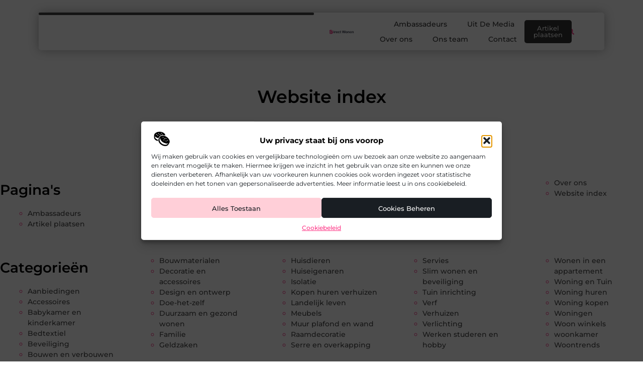

--- FILE ---
content_type: text/html; charset=UTF-8
request_url: https://directwonen.be/website-index/
body_size: 29393
content:
<!doctype html>
<html lang="nl-NL" prefix="og: https://ogp.me/ns#">
<head>
	<meta charset="UTF-8">
	<meta name="viewport" content="width=device-width, initial-scale=1">
	<link rel="profile" href="https://gmpg.org/xfn/11">
	
<!-- Search Engine Optimization door Rank Math - https://rankmath.com/ -->
<title>Website index &bull; Direct Wonen</title>
<meta name="description" content="Berichten per categorie"/>
<meta name="robots" content="follow, index, max-snippet:-1, max-video-preview:-1, max-image-preview:large"/>
<link rel="canonical" href="https://directwonen.be/website-index/" />
<meta property="og:locale" content="nl_NL" />
<meta property="og:type" content="article" />
<meta property="og:title" content="Website index &bull; Direct Wonen" />
<meta property="og:description" content="Berichten per categorie" />
<meta property="og:url" content="https://directwonen.be/website-index/" />
<meta property="og:site_name" content="Direct Wonen" />
<meta property="og:updated_time" content="2025-07-01T09:06:47+00:00" />
<meta property="article:published_time" content="2022-01-05T06:31:40+00:00" />
<meta property="article:modified_time" content="2025-07-01T09:06:47+00:00" />
<meta name="twitter:card" content="summary_large_image" />
<meta name="twitter:title" content="Website index &bull; Direct Wonen" />
<meta name="twitter:description" content="Berichten per categorie" />
<script type="application/ld+json" class="rank-math-schema">{"@context":"https://schema.org","@graph":[{"@type":"Organization","@id":"https://directwonen.be/#organization","name":"directwonen","url":"https://directwonen.be","logo":{"@type":"ImageObject","@id":"https://directwonen.be/#logo","url":"https://directwonen.be/wp-content/uploads/2021/12/cropped-1.directwonen.be-Logo-355x159px.png","contentUrl":"https://directwonen.be/wp-content/uploads/2021/12/cropped-1.directwonen.be-Logo-355x159px.png","caption":"Direct Wonen","inLanguage":"nl-NL","width":"355","height":"76"}},{"@type":"WebSite","@id":"https://directwonen.be/#website","url":"https://directwonen.be","name":"Direct Wonen","alternateName":"directwonen.be","publisher":{"@id":"https://directwonen.be/#organization"},"inLanguage":"nl-NL"},{"@type":"BreadcrumbList","@id":"https://directwonen.be/website-index/#breadcrumb","itemListElement":[{"@type":"ListItem","position":"1","item":{"@id":"https://directwonen.be/","name":"Home"}},{"@type":"ListItem","position":"2","item":{"@id":"https://directwonen.be/website-index/","name":"Website index"}}]},{"@type":"WebPage","@id":"https://directwonen.be/website-index/#webpage","url":"https://directwonen.be/website-index/","name":"Website index &bull; Direct Wonen","datePublished":"2022-01-05T06:31:40+00:00","dateModified":"2025-07-01T09:06:47+00:00","isPartOf":{"@id":"https://directwonen.be/#website"},"inLanguage":"nl-NL","breadcrumb":{"@id":"https://directwonen.be/website-index/#breadcrumb"}},{"@type":"Person","@id":"https://directwonen.be/website-index/#author","name":"Bremic Digital Services","image":{"@type":"ImageObject","@id":"https://secure.gravatar.com/avatar/dc8d38e323a86f11d42128feda0d2792322d2ec2e20b673fd8f709756af72e04?s=96&amp;d=mm&amp;r=g","url":"https://secure.gravatar.com/avatar/dc8d38e323a86f11d42128feda0d2792322d2ec2e20b673fd8f709756af72e04?s=96&amp;d=mm&amp;r=g","caption":"Bremic Digital Services","inLanguage":"nl-NL"},"worksFor":{"@id":"https://directwonen.be/#organization"}},{"@type":"Article","headline":"Website index &bull; Direct Wonen","datePublished":"2022-01-05T06:31:40+00:00","dateModified":"2025-07-01T09:06:47+00:00","author":{"@id":"https://directwonen.be/website-index/#author","name":"Bremic Digital Services"},"publisher":{"@id":"https://directwonen.be/#organization"},"description":"Berichten per categorie","name":"Website index &bull; Direct Wonen","@id":"https://directwonen.be/website-index/#richSnippet","isPartOf":{"@id":"https://directwonen.be/website-index/#webpage"},"inLanguage":"nl-NL","mainEntityOfPage":{"@id":"https://directwonen.be/website-index/#webpage"}}]}</script>
<!-- /Rank Math WordPress SEO plugin -->

<link rel="alternate" title="oEmbed (JSON)" type="application/json+oembed" href="https://directwonen.be/wp-json/oembed/1.0/embed?url=https%3A%2F%2Fdirectwonen.be%2Fwebsite-index%2F" />
<link rel="alternate" title="oEmbed (XML)" type="text/xml+oembed" href="https://directwonen.be/wp-json/oembed/1.0/embed?url=https%3A%2F%2Fdirectwonen.be%2Fwebsite-index%2F&#038;format=xml" />
<style id='wp-img-auto-sizes-contain-inline-css'>
img:is([sizes=auto i],[sizes^="auto," i]){contain-intrinsic-size:3000px 1500px}
/*# sourceURL=wp-img-auto-sizes-contain-inline-css */
</style>
<link rel='stylesheet' id='colorboxstyle-css' href='https://directwonen.be/wp-content/plugins/link-library/colorbox/colorbox.css?ver=6.9' media='all' />
<style id='wp-emoji-styles-inline-css'>

	img.wp-smiley, img.emoji {
		display: inline !important;
		border: none !important;
		box-shadow: none !important;
		height: 1em !important;
		width: 1em !important;
		margin: 0 0.07em !important;
		vertical-align: -0.1em !important;
		background: none !important;
		padding: 0 !important;
	}
/*# sourceURL=wp-emoji-styles-inline-css */
</style>
<style id='global-styles-inline-css'>
:root{--wp--preset--aspect-ratio--square: 1;--wp--preset--aspect-ratio--4-3: 4/3;--wp--preset--aspect-ratio--3-4: 3/4;--wp--preset--aspect-ratio--3-2: 3/2;--wp--preset--aspect-ratio--2-3: 2/3;--wp--preset--aspect-ratio--16-9: 16/9;--wp--preset--aspect-ratio--9-16: 9/16;--wp--preset--color--black: #000000;--wp--preset--color--cyan-bluish-gray: #abb8c3;--wp--preset--color--white: #ffffff;--wp--preset--color--pale-pink: #f78da7;--wp--preset--color--vivid-red: #cf2e2e;--wp--preset--color--luminous-vivid-orange: #ff6900;--wp--preset--color--luminous-vivid-amber: #fcb900;--wp--preset--color--light-green-cyan: #7bdcb5;--wp--preset--color--vivid-green-cyan: #00d084;--wp--preset--color--pale-cyan-blue: #8ed1fc;--wp--preset--color--vivid-cyan-blue: #0693e3;--wp--preset--color--vivid-purple: #9b51e0;--wp--preset--gradient--vivid-cyan-blue-to-vivid-purple: linear-gradient(135deg,rgb(6,147,227) 0%,rgb(155,81,224) 100%);--wp--preset--gradient--light-green-cyan-to-vivid-green-cyan: linear-gradient(135deg,rgb(122,220,180) 0%,rgb(0,208,130) 100%);--wp--preset--gradient--luminous-vivid-amber-to-luminous-vivid-orange: linear-gradient(135deg,rgb(252,185,0) 0%,rgb(255,105,0) 100%);--wp--preset--gradient--luminous-vivid-orange-to-vivid-red: linear-gradient(135deg,rgb(255,105,0) 0%,rgb(207,46,46) 100%);--wp--preset--gradient--very-light-gray-to-cyan-bluish-gray: linear-gradient(135deg,rgb(238,238,238) 0%,rgb(169,184,195) 100%);--wp--preset--gradient--cool-to-warm-spectrum: linear-gradient(135deg,rgb(74,234,220) 0%,rgb(151,120,209) 20%,rgb(207,42,186) 40%,rgb(238,44,130) 60%,rgb(251,105,98) 80%,rgb(254,248,76) 100%);--wp--preset--gradient--blush-light-purple: linear-gradient(135deg,rgb(255,206,236) 0%,rgb(152,150,240) 100%);--wp--preset--gradient--blush-bordeaux: linear-gradient(135deg,rgb(254,205,165) 0%,rgb(254,45,45) 50%,rgb(107,0,62) 100%);--wp--preset--gradient--luminous-dusk: linear-gradient(135deg,rgb(255,203,112) 0%,rgb(199,81,192) 50%,rgb(65,88,208) 100%);--wp--preset--gradient--pale-ocean: linear-gradient(135deg,rgb(255,245,203) 0%,rgb(182,227,212) 50%,rgb(51,167,181) 100%);--wp--preset--gradient--electric-grass: linear-gradient(135deg,rgb(202,248,128) 0%,rgb(113,206,126) 100%);--wp--preset--gradient--midnight: linear-gradient(135deg,rgb(2,3,129) 0%,rgb(40,116,252) 100%);--wp--preset--font-size--small: 13px;--wp--preset--font-size--medium: 20px;--wp--preset--font-size--large: 36px;--wp--preset--font-size--x-large: 42px;--wp--preset--spacing--20: 0.44rem;--wp--preset--spacing--30: 0.67rem;--wp--preset--spacing--40: 1rem;--wp--preset--spacing--50: 1.5rem;--wp--preset--spacing--60: 2.25rem;--wp--preset--spacing--70: 3.38rem;--wp--preset--spacing--80: 5.06rem;--wp--preset--shadow--natural: 6px 6px 9px rgba(0, 0, 0, 0.2);--wp--preset--shadow--deep: 12px 12px 50px rgba(0, 0, 0, 0.4);--wp--preset--shadow--sharp: 6px 6px 0px rgba(0, 0, 0, 0.2);--wp--preset--shadow--outlined: 6px 6px 0px -3px rgb(255, 255, 255), 6px 6px rgb(0, 0, 0);--wp--preset--shadow--crisp: 6px 6px 0px rgb(0, 0, 0);}:root { --wp--style--global--content-size: 800px;--wp--style--global--wide-size: 1200px; }:where(body) { margin: 0; }.wp-site-blocks > .alignleft { float: left; margin-right: 2em; }.wp-site-blocks > .alignright { float: right; margin-left: 2em; }.wp-site-blocks > .aligncenter { justify-content: center; margin-left: auto; margin-right: auto; }:where(.wp-site-blocks) > * { margin-block-start: 24px; margin-block-end: 0; }:where(.wp-site-blocks) > :first-child { margin-block-start: 0; }:where(.wp-site-blocks) > :last-child { margin-block-end: 0; }:root { --wp--style--block-gap: 24px; }:root :where(.is-layout-flow) > :first-child{margin-block-start: 0;}:root :where(.is-layout-flow) > :last-child{margin-block-end: 0;}:root :where(.is-layout-flow) > *{margin-block-start: 24px;margin-block-end: 0;}:root :where(.is-layout-constrained) > :first-child{margin-block-start: 0;}:root :where(.is-layout-constrained) > :last-child{margin-block-end: 0;}:root :where(.is-layout-constrained) > *{margin-block-start: 24px;margin-block-end: 0;}:root :where(.is-layout-flex){gap: 24px;}:root :where(.is-layout-grid){gap: 24px;}.is-layout-flow > .alignleft{float: left;margin-inline-start: 0;margin-inline-end: 2em;}.is-layout-flow > .alignright{float: right;margin-inline-start: 2em;margin-inline-end: 0;}.is-layout-flow > .aligncenter{margin-left: auto !important;margin-right: auto !important;}.is-layout-constrained > .alignleft{float: left;margin-inline-start: 0;margin-inline-end: 2em;}.is-layout-constrained > .alignright{float: right;margin-inline-start: 2em;margin-inline-end: 0;}.is-layout-constrained > .aligncenter{margin-left: auto !important;margin-right: auto !important;}.is-layout-constrained > :where(:not(.alignleft):not(.alignright):not(.alignfull)){max-width: var(--wp--style--global--content-size);margin-left: auto !important;margin-right: auto !important;}.is-layout-constrained > .alignwide{max-width: var(--wp--style--global--wide-size);}body .is-layout-flex{display: flex;}.is-layout-flex{flex-wrap: wrap;align-items: center;}.is-layout-flex > :is(*, div){margin: 0;}body .is-layout-grid{display: grid;}.is-layout-grid > :is(*, div){margin: 0;}body{padding-top: 0px;padding-right: 0px;padding-bottom: 0px;padding-left: 0px;}a:where(:not(.wp-element-button)){text-decoration: underline;}:root :where(.wp-element-button, .wp-block-button__link){background-color: #32373c;border-width: 0;color: #fff;font-family: inherit;font-size: inherit;font-style: inherit;font-weight: inherit;letter-spacing: inherit;line-height: inherit;padding-top: calc(0.667em + 2px);padding-right: calc(1.333em + 2px);padding-bottom: calc(0.667em + 2px);padding-left: calc(1.333em + 2px);text-decoration: none;text-transform: inherit;}.has-black-color{color: var(--wp--preset--color--black) !important;}.has-cyan-bluish-gray-color{color: var(--wp--preset--color--cyan-bluish-gray) !important;}.has-white-color{color: var(--wp--preset--color--white) !important;}.has-pale-pink-color{color: var(--wp--preset--color--pale-pink) !important;}.has-vivid-red-color{color: var(--wp--preset--color--vivid-red) !important;}.has-luminous-vivid-orange-color{color: var(--wp--preset--color--luminous-vivid-orange) !important;}.has-luminous-vivid-amber-color{color: var(--wp--preset--color--luminous-vivid-amber) !important;}.has-light-green-cyan-color{color: var(--wp--preset--color--light-green-cyan) !important;}.has-vivid-green-cyan-color{color: var(--wp--preset--color--vivid-green-cyan) !important;}.has-pale-cyan-blue-color{color: var(--wp--preset--color--pale-cyan-blue) !important;}.has-vivid-cyan-blue-color{color: var(--wp--preset--color--vivid-cyan-blue) !important;}.has-vivid-purple-color{color: var(--wp--preset--color--vivid-purple) !important;}.has-black-background-color{background-color: var(--wp--preset--color--black) !important;}.has-cyan-bluish-gray-background-color{background-color: var(--wp--preset--color--cyan-bluish-gray) !important;}.has-white-background-color{background-color: var(--wp--preset--color--white) !important;}.has-pale-pink-background-color{background-color: var(--wp--preset--color--pale-pink) !important;}.has-vivid-red-background-color{background-color: var(--wp--preset--color--vivid-red) !important;}.has-luminous-vivid-orange-background-color{background-color: var(--wp--preset--color--luminous-vivid-orange) !important;}.has-luminous-vivid-amber-background-color{background-color: var(--wp--preset--color--luminous-vivid-amber) !important;}.has-light-green-cyan-background-color{background-color: var(--wp--preset--color--light-green-cyan) !important;}.has-vivid-green-cyan-background-color{background-color: var(--wp--preset--color--vivid-green-cyan) !important;}.has-pale-cyan-blue-background-color{background-color: var(--wp--preset--color--pale-cyan-blue) !important;}.has-vivid-cyan-blue-background-color{background-color: var(--wp--preset--color--vivid-cyan-blue) !important;}.has-vivid-purple-background-color{background-color: var(--wp--preset--color--vivid-purple) !important;}.has-black-border-color{border-color: var(--wp--preset--color--black) !important;}.has-cyan-bluish-gray-border-color{border-color: var(--wp--preset--color--cyan-bluish-gray) !important;}.has-white-border-color{border-color: var(--wp--preset--color--white) !important;}.has-pale-pink-border-color{border-color: var(--wp--preset--color--pale-pink) !important;}.has-vivid-red-border-color{border-color: var(--wp--preset--color--vivid-red) !important;}.has-luminous-vivid-orange-border-color{border-color: var(--wp--preset--color--luminous-vivid-orange) !important;}.has-luminous-vivid-amber-border-color{border-color: var(--wp--preset--color--luminous-vivid-amber) !important;}.has-light-green-cyan-border-color{border-color: var(--wp--preset--color--light-green-cyan) !important;}.has-vivid-green-cyan-border-color{border-color: var(--wp--preset--color--vivid-green-cyan) !important;}.has-pale-cyan-blue-border-color{border-color: var(--wp--preset--color--pale-cyan-blue) !important;}.has-vivid-cyan-blue-border-color{border-color: var(--wp--preset--color--vivid-cyan-blue) !important;}.has-vivid-purple-border-color{border-color: var(--wp--preset--color--vivid-purple) !important;}.has-vivid-cyan-blue-to-vivid-purple-gradient-background{background: var(--wp--preset--gradient--vivid-cyan-blue-to-vivid-purple) !important;}.has-light-green-cyan-to-vivid-green-cyan-gradient-background{background: var(--wp--preset--gradient--light-green-cyan-to-vivid-green-cyan) !important;}.has-luminous-vivid-amber-to-luminous-vivid-orange-gradient-background{background: var(--wp--preset--gradient--luminous-vivid-amber-to-luminous-vivid-orange) !important;}.has-luminous-vivid-orange-to-vivid-red-gradient-background{background: var(--wp--preset--gradient--luminous-vivid-orange-to-vivid-red) !important;}.has-very-light-gray-to-cyan-bluish-gray-gradient-background{background: var(--wp--preset--gradient--very-light-gray-to-cyan-bluish-gray) !important;}.has-cool-to-warm-spectrum-gradient-background{background: var(--wp--preset--gradient--cool-to-warm-spectrum) !important;}.has-blush-light-purple-gradient-background{background: var(--wp--preset--gradient--blush-light-purple) !important;}.has-blush-bordeaux-gradient-background{background: var(--wp--preset--gradient--blush-bordeaux) !important;}.has-luminous-dusk-gradient-background{background: var(--wp--preset--gradient--luminous-dusk) !important;}.has-pale-ocean-gradient-background{background: var(--wp--preset--gradient--pale-ocean) !important;}.has-electric-grass-gradient-background{background: var(--wp--preset--gradient--electric-grass) !important;}.has-midnight-gradient-background{background: var(--wp--preset--gradient--midnight) !important;}.has-small-font-size{font-size: var(--wp--preset--font-size--small) !important;}.has-medium-font-size{font-size: var(--wp--preset--font-size--medium) !important;}.has-large-font-size{font-size: var(--wp--preset--font-size--large) !important;}.has-x-large-font-size{font-size: var(--wp--preset--font-size--x-large) !important;}
:root :where(.wp-block-pullquote){font-size: 1.5em;line-height: 1.6;}
/*# sourceURL=global-styles-inline-css */
</style>
<link rel='stylesheet' id='thumbs_rating_styles-css' href='https://directwonen.be/wp-content/plugins/link-library/upvote-downvote/css/style.css?ver=1.0.0' media='all' />
<link rel='stylesheet' id='cmplz-general-css' href='https://directwonen.be/wp-content/plugins/complianz-gdpr/assets/css/cookieblocker.min.css?ver=1741710170' media='all' />
<link rel='stylesheet' id='hello-elementor-css' href='https://directwonen.be/wp-content/themes/hello-elementor/assets/css/reset.css?ver=3.4.4' media='all' />
<link rel='stylesheet' id='hello-elementor-theme-style-css' href='https://directwonen.be/wp-content/themes/hello-elementor/assets/css/theme.css?ver=3.4.4' media='all' />
<link rel='stylesheet' id='hello-elementor-header-footer-css' href='https://directwonen.be/wp-content/themes/hello-elementor/assets/css/header-footer.css?ver=3.4.4' media='all' />
<link rel='stylesheet' id='elementor-frontend-css' href='https://directwonen.be/wp-content/plugins/elementor/assets/css/frontend.min.css?ver=3.34.1' media='all' />
<link rel='stylesheet' id='elementor-post-3109-css' href='https://directwonen.be/wp-content/uploads/elementor/css/post-3109.css?ver=1768665457' media='all' />
<link rel='stylesheet' id='widget-progress-tracker-css' href='https://directwonen.be/wp-content/plugins/elementor-pro/assets/css/widget-progress-tracker.min.css?ver=3.29.2' media='all' />
<link rel='stylesheet' id='e-animation-grow-css' href='https://directwonen.be/wp-content/plugins/elementor/assets/lib/animations/styles/e-animation-grow.min.css?ver=3.34.1' media='all' />
<link rel='stylesheet' id='widget-image-css' href='https://directwonen.be/wp-content/plugins/elementor/assets/css/widget-image.min.css?ver=3.34.1' media='all' />
<link rel='stylesheet' id='widget-nav-menu-css' href='https://directwonen.be/wp-content/plugins/elementor-pro/assets/css/widget-nav-menu.min.css?ver=3.29.2' media='all' />
<link rel='stylesheet' id='widget-search-form-css' href='https://directwonen.be/wp-content/plugins/elementor-pro/assets/css/widget-search-form.min.css?ver=3.29.2' media='all' />
<link rel='stylesheet' id='e-sticky-css' href='https://directwonen.be/wp-content/plugins/elementor-pro/assets/css/modules/sticky.min.css?ver=3.29.2' media='all' />
<link rel='stylesheet' id='e-animation-fadeInDown-css' href='https://directwonen.be/wp-content/plugins/elementor/assets/lib/animations/styles/fadeInDown.min.css?ver=3.34.1' media='all' />
<link rel='stylesheet' id='e-motion-fx-css' href='https://directwonen.be/wp-content/plugins/elementor-pro/assets/css/modules/motion-fx.min.css?ver=3.29.2' media='all' />
<link rel='stylesheet' id='e-animation-fadeIn-css' href='https://directwonen.be/wp-content/plugins/elementor/assets/lib/animations/styles/fadeIn.min.css?ver=3.34.1' media='all' />
<link rel='stylesheet' id='e-animation-bob-css' href='https://directwonen.be/wp-content/plugins/elementor/assets/lib/animations/styles/e-animation-bob.min.css?ver=3.34.1' media='all' />
<link rel='stylesheet' id='widget-heading-css' href='https://directwonen.be/wp-content/plugins/elementor/assets/css/widget-heading.min.css?ver=3.34.1' media='all' />
<link rel='stylesheet' id='widget-posts-css' href='https://directwonen.be/wp-content/plugins/elementor-pro/assets/css/widget-posts.min.css?ver=3.29.2' media='all' />
<link rel='stylesheet' id='swiper-css' href='https://directwonen.be/wp-content/plugins/elementor/assets/lib/swiper/v8/css/swiper.min.css?ver=8.4.5' media='all' />
<link rel='stylesheet' id='e-swiper-css' href='https://directwonen.be/wp-content/plugins/elementor/assets/css/conditionals/e-swiper.min.css?ver=3.34.1' media='all' />
<link rel='stylesheet' id='widget-social-icons-css' href='https://directwonen.be/wp-content/plugins/elementor/assets/css/widget-social-icons.min.css?ver=3.34.1' media='all' />
<link rel='stylesheet' id='e-apple-webkit-css' href='https://directwonen.be/wp-content/plugins/elementor/assets/css/conditionals/apple-webkit.min.css?ver=3.34.1' media='all' />
<link rel='stylesheet' id='e-animation-fadeInUp-css' href='https://directwonen.be/wp-content/plugins/elementor/assets/lib/animations/styles/fadeInUp.min.css?ver=3.34.1' media='all' />
<link rel='stylesheet' id='e-shapes-css' href='https://directwonen.be/wp-content/plugins/elementor/assets/css/conditionals/shapes.min.css?ver=3.34.1' media='all' />
<link rel='stylesheet' id='widget-sitemap-css' href='https://directwonen.be/wp-content/plugins/elementor-pro/assets/css/widget-sitemap.min.css?ver=3.29.2' media='all' />
<link rel='stylesheet' id='widget-divider-css' href='https://directwonen.be/wp-content/plugins/elementor/assets/css/widget-divider.min.css?ver=3.34.1' media='all' />
<link rel='stylesheet' id='elementor-post-37-css' href='https://directwonen.be/wp-content/uploads/elementor/css/post-37.css?ver=1768767161' media='all' />
<link rel='stylesheet' id='elementor-post-3542-css' href='https://directwonen.be/wp-content/uploads/elementor/css/post-3542.css?ver=1768665458' media='all' />
<link rel='stylesheet' id='elementor-post-3536-css' href='https://directwonen.be/wp-content/uploads/elementor/css/post-3536.css?ver=1768665458' media='all' />
<link rel='stylesheet' id='elementor-gf-local-montserrat-css' href='https://directwonen.be/wp-content/uploads/elementor/google-fonts/css/montserrat.css?ver=1751359056' media='all' />
<script src="https://directwonen.be/wp-includes/js/jquery/jquery.min.js?ver=3.7.1" id="jquery-core-js"></script>
<script src="https://directwonen.be/wp-includes/js/jquery/jquery-migrate.min.js?ver=3.4.1" id="jquery-migrate-js"></script>
<script src="https://directwonen.be/wp-content/plugins/link-library/colorbox/jquery.colorbox-min.js?ver=1.3.9" id="colorbox-js"></script>
<script id="thumbs_rating_scripts-js-extra">
var thumbs_rating_ajax = {"ajax_url":"https://directwonen.be/wp-admin/admin-ajax.php","nonce":"c14501b389"};
//# sourceURL=thumbs_rating_scripts-js-extra
</script>
<script src="https://directwonen.be/wp-content/plugins/link-library/upvote-downvote/js/general.js?ver=4.0.1" id="thumbs_rating_scripts-js"></script>
<link rel="https://api.w.org/" href="https://directwonen.be/wp-json/" /><link rel="alternate" title="JSON" type="application/json" href="https://directwonen.be/wp-json/wp/v2/pages/37" /><link rel="EditURI" type="application/rsd+xml" title="RSD" href="https://directwonen.be/xmlrpc.php?rsd" />
<meta name="generator" content="WordPress 6.9" />
<link rel='shortlink' href='https://directwonen.be/?p=37' />
<style id='LinkLibraryStyle' type='text/css'>
.ll-grid-item { width: 300px !important; border: 1px solid black; border-radius: 5px; padding: 12px; margin: 8px; } .cattoggle { margin: 10px; padding: 10px; float: left; border-radius: 5px; } .catactive { background-color: #228B22; color: #FFF; } .catinactive { background-color: #8B0000; color: #FFF; } .linktable {margin-top: 15px;} .linktable a {text-decoration:none} .linktable td { vertical-align: top; } a.featured { font-weight: bold; } table.linklisttable { width:100%; border-width: 0px 0px 0px 0px; border-spacing: 5px; /* border-style: outset outset outset outset; border-color: gray gray gray gray; */ border-collapse: separate; } table.linklisttable th { border-width: 1px 1px 1px 1px; padding: 3px 3px 3px 3px; background-color: #f4f5f3; /* border-style: none none none none; border-color: gray gray gray gray; -moz-border-radius: 3px 3px 3px 3px; */ } table.linklisttable td { border-width: 1px 1px 1px 1px; padding: 3px 3px 3px 3px; background-color: #dee1d8; /* border-style: dotted dotted dotted dotted; border-color: gray gray gray gray; -moz-border-radius: 3px 3px 3px 3px; */ } .linklistcatname{ font-family: arial; font-size: 16px; font-weight: bold; border: 0; padding-bottom: 10px; padding-top: 10px; } .linklistcatnamedesc{ font-family: arial; font-size: 12px; font-weight: normal; border: 0; padding-bottom: 10px; padding-top: 10px; } .linklistcolumnheader{ font-weight: bold; } div.rsscontent{color: #333333; font-family: "Helvetica Neue",Arial,Helvetica,sans-serif;font-size: 11px;line-height: 1.25em; vertical-align: baseline;letter-spacing: normal;word-spacing: normal;font-weight: normal;font-style: normal;font-variant: normal;text-transform: none; text-decoration: none;text-align: left;text-indent: 0px;max-width:500px;} #ll_rss_results { border-style:solid;border-width:1px;margin-left:10px;margin-top:10px;padding-top:3px;background-color:#f4f5f3;} .rsstitle{font-weight:400;font-size:0.8em;color:#33352C;font-family:Georgia,"Times New Roman",Times,serif;} .rsstitle a{color:#33352C} #ll_rss_results img { max-width: 400px; /* Adjust this value according to your content area size*/ height: auto; } .rsselements {float: right;} .highlight_word {background-color: #FFFF00} .previouspage {float:left;margin-top:10px;font-weight:bold} .nextpage {float: right;margin-top:10px;font-weight:bold} .resulttitle {padding-top:10px;} .catdropdown { width: 300px; } #llsearch {padding-top:10px;} .lladdlink { margin-top: 16px; } .lladdlink #lladdlinktitle { font-weight: bold; } .lladdlink table { margin-top: 5px; margin-bottom: 8px; border: 0; border-spacing: 0; border-collapse: collapse; } .lladdlink table td { border: 0; height: 30px; } .lladdlink table th { border: 0; text-align: left; font-weight: normal; width: 400px; } .lladdlink input[type="text"] { width: 300px; } .lladdlink select { width: 300px; } .llmessage { margin: 8px; border: 1px solid #ddd; background-color: #ff0; } .pageselector { margin-top: 20px; text-align: center; } .selectedpage { margin: 0px 4px 0px 4px; border: 1px solid #000; padding: 7px; background-color: #f4f5f3; } .unselectedpage { margin: 0px 4px 0px 4px; border: 1px solid #000; padding: 7px; background-color: #dee1d8; } .previousnextactive { margin: 0px 4px 0px 4px; border: 1px solid #000; padding: 7px; background-color: #dee1d8; } .previousnextinactive { margin: 0px 4px 0px 4px; border: 1px solid #000; padding: 7px; background-color: #dddddd; color: #cccccc; } .LinksInCat { display:none; } .SubCategories { display:none; } .allcatalphafilterlinkedletter, .catalphafilterlinkedletter, .catalphafilteremptyletter, .catalphafilterselectedletter, .allcatalphafilterselectedletter { width: 16px; height: 30px; float:left; margin-right: 6px; text-align: center; } .allcatalphafilterlinkedletter, .allcatalphafilterselectedletter { width: 40px; } .catalphafilterlinkedletter { background-color: #aaa; color: #444; } .catalphafilteremptyletter { background-color: #ddd; color: #fff; } .catalphafilterselectedletter { background-color: #558C89; color: #fff; } .catalphafilter { padding-bottom: 30px; } .recently_updated { padding: 8px; margin: 14px; color: #FFF; background-color: #F00; } .emptycat { color: #ccc; } .level1 { margin-left: 20px; } .level2 { margin-left: 40px; } .level3 { margin-left: 60px; } .level4 { margin-left: 80px; } .level5 { margin-left: 100px; } .level6 { margin-left: 120px; } .nolinksfoundincat { display:none; } @media only screen and (max-width: 600px) { .lladdlink table td { height: 60px; display: block; } .lladdlink table { margin-bottom: 20px } .lladdlink table th { display: block; } } .LinkLibraryCat { clear: both; width: 100%; border-spacing: 5px; } .tablerow { width: auto; clear: both; } .tablecell { float: left; max-width: 400px; height: 300px; padding:20px; margin: 5px; border: 2px solid #000; }</style>
<script type="text/javascript">//<![CDATA[
  function external_links_in_new_windows_loop() {
    if (!document.links) {
      document.links = document.getElementsByTagName('a');
    }
    var change_link = false;
    var force = '';
    var ignore = '';

    for (var t=0; t<document.links.length; t++) {
      var all_links = document.links[t];
      change_link = false;
      
      if(document.links[t].hasAttribute('onClick') == false) {
        // forced if the address starts with http (or also https), but does not link to the current domain
        if(all_links.href.search(/^http/) != -1 && all_links.href.search('directwonen.be') == -1 && all_links.href.search(/^#/) == -1) {
          // console.log('Changed ' + all_links.href);
          change_link = true;
        }
          
        if(force != '' && all_links.href.search(force) != -1) {
          // forced
          // console.log('force ' + all_links.href);
          change_link = true;
        }
        
        if(ignore != '' && all_links.href.search(ignore) != -1) {
          // console.log('ignore ' + all_links.href);
          // ignored
          change_link = false;
        }

        if(change_link == true) {
          // console.log('Changed ' + all_links.href);
          document.links[t].setAttribute('onClick', 'javascript:window.open(\'' + all_links.href.replace(/'/g, '') + '\', \'_blank\', \'noopener\'); return false;');
          document.links[t].removeAttribute('target');
        }
      }
    }
  }
  
  // Load
  function external_links_in_new_windows_load(func)
  {  
    var oldonload = window.onload;
    if (typeof window.onload != 'function'){
      window.onload = func;
    } else {
      window.onload = function(){
        oldonload();
        func();
      }
    }
  }

  external_links_in_new_windows_load(external_links_in_new_windows_loop);
  //]]></script>

			<style>.cmplz-hidden {
					display: none !important;
				}</style><meta name="generator" content="Elementor 3.34.1; features: e_font_icon_svg, additional_custom_breakpoints; settings: css_print_method-external, google_font-enabled, font_display-swap">
			<style>
				.e-con.e-parent:nth-of-type(n+4):not(.e-lazyloaded):not(.e-no-lazyload),
				.e-con.e-parent:nth-of-type(n+4):not(.e-lazyloaded):not(.e-no-lazyload) * {
					background-image: none !important;
				}
				@media screen and (max-height: 1024px) {
					.e-con.e-parent:nth-of-type(n+3):not(.e-lazyloaded):not(.e-no-lazyload),
					.e-con.e-parent:nth-of-type(n+3):not(.e-lazyloaded):not(.e-no-lazyload) * {
						background-image: none !important;
					}
				}
				@media screen and (max-height: 640px) {
					.e-con.e-parent:nth-of-type(n+2):not(.e-lazyloaded):not(.e-no-lazyload),
					.e-con.e-parent:nth-of-type(n+2):not(.e-lazyloaded):not(.e-no-lazyload) * {
						background-image: none !important;
					}
				}
			</style>
			<link rel="icon" href="https://directwonen.be/wp-content/uploads/2021/12/0.directwonen.be-icon-150x150-px.png" sizes="32x32" />
<link rel="icon" href="https://directwonen.be/wp-content/uploads/2021/12/0.directwonen.be-icon-150x150-px.png" sizes="192x192" />
<link rel="apple-touch-icon" href="https://directwonen.be/wp-content/uploads/2021/12/0.directwonen.be-icon-150x150-px.png" />
<meta name="msapplication-TileImage" content="https://directwonen.be/wp-content/uploads/2021/12/0.directwonen.be-icon-150x150-px.png" />
</head>
<body data-rsssl=1 data-cmplz=1 class="wp-singular page-template page-template-elementor_header_footer page page-id-37 wp-custom-logo wp-embed-responsive wp-theme-hello-elementor hello-elementor-default elementor-default elementor-template-full-width elementor-kit-3109 elementor-page elementor-page-37">


<a class="skip-link screen-reader-text" href="#content">Ga naar de inhoud</a>

		<header data-elementor-type="header" data-elementor-id="3542" class="elementor elementor-3542 elementor-location-header" data-elementor-post-type="elementor_library">
			<header class="elementor-element elementor-element-396c50ee top e-con-full e-flex e-con e-parent" data-id="396c50ee" data-element_type="container" data-settings="{&quot;sticky&quot;:&quot;top&quot;,&quot;background_background&quot;:&quot;classic&quot;,&quot;sticky_on&quot;:[&quot;desktop&quot;,&quot;tablet&quot;,&quot;mobile&quot;],&quot;sticky_offset&quot;:0,&quot;sticky_effects_offset&quot;:0,&quot;sticky_anchor_link_offset&quot;:0}">
		<header class="elementor-element elementor-element-4e0af269 top e-con-full e-flex elementor-invisible e-con e-child" data-id="4e0af269" data-element_type="container" data-settings="{&quot;background_background&quot;:&quot;classic&quot;,&quot;sticky&quot;:&quot;top&quot;,&quot;motion_fx_motion_fx_scrolling&quot;:&quot;yes&quot;,&quot;motion_fx_opacity_effect&quot;:&quot;yes&quot;,&quot;motion_fx_opacity_direction&quot;:&quot;out-in-out&quot;,&quot;motion_fx_opacity_level&quot;:{&quot;unit&quot;:&quot;px&quot;,&quot;size&quot;:5.5999999999999996447286321199499070644378662109375,&quot;sizes&quot;:[]},&quot;motion_fx_opacity_range&quot;:{&quot;unit&quot;:&quot;%&quot;,&quot;size&quot;:&quot;&quot;,&quot;sizes&quot;:{&quot;start&quot;:0,&quot;end&quot;:100}},&quot;animation&quot;:&quot;fadeInDown&quot;,&quot;motion_fx_devices&quot;:[&quot;desktop&quot;,&quot;tablet&quot;,&quot;mobile&quot;],&quot;sticky_on&quot;:[&quot;desktop&quot;,&quot;tablet&quot;,&quot;mobile&quot;],&quot;sticky_offset&quot;:0,&quot;sticky_effects_offset&quot;:0,&quot;sticky_anchor_link_offset&quot;:0}">
				<div class="elementor-element elementor-element-20231b28 elementor-widget__width-inherit elementor-widget elementor-widget-progress-tracker" data-id="20231b28" data-element_type="widget" data-settings="{&quot;type&quot;:&quot;horizontal&quot;,&quot;relative_to&quot;:&quot;entire_page&quot;,&quot;percentage&quot;:&quot;no&quot;}" data-widget_type="progress-tracker.default">
				<div class="elementor-widget-container">
					
		<div class="elementor-scrolling-tracker elementor-scrolling-tracker-horizontal elementor-scrolling-tracker-alignment-">
						<div class="current-progress">
					<div class="current-progress-percentage"></div>
				</div>
				</div>
						</div>
				</div>
		<div class="elementor-element elementor-element-5679efee e-con-full e-flex e-con e-child" data-id="5679efee" data-element_type="container">
				<div class="elementor-element elementor-element-1db3763 elementor-widget__width-initial elementor-widget elementor-widget-theme-site-logo elementor-widget-image" data-id="1db3763" data-element_type="widget" data-widget_type="theme-site-logo.default">
				<div class="elementor-widget-container">
											<a href="https://directwonen.be">
			<img width="355" height="76" src="https://directwonen.be/wp-content/uploads/2021/12/cropped-1.directwonen.be-Logo-355x159px.png" class="elementor-animation-grow attachment-full size-full wp-image-32" alt="" srcset="https://directwonen.be/wp-content/uploads/2021/12/cropped-1.directwonen.be-Logo-355x159px.png 355w, https://directwonen.be/wp-content/uploads/2021/12/cropped-1.directwonen.be-Logo-355x159px-300x64.png 300w" sizes="(max-width: 355px) 100vw, 355px" />				</a>
											</div>
				</div>
				<div class="elementor-element elementor-element-38fc3c49 elementor-nav-menu--stretch elementor-nav-menu__text-align-center elementor-widget-tablet__width-initial elementor-widget-mobile__width-initial elementor-widget__width-initial elementor-nav-menu__align-end elementor-nav-menu--dropdown-tablet elementor-nav-menu--toggle elementor-nav-menu--burger elementor-widget elementor-widget-nav-menu" data-id="38fc3c49" data-element_type="widget" data-settings="{&quot;full_width&quot;:&quot;stretch&quot;,&quot;layout&quot;:&quot;horizontal&quot;,&quot;submenu_icon&quot;:{&quot;value&quot;:&quot;&lt;svg class=\&quot;e-font-icon-svg e-fas-caret-down\&quot; viewBox=\&quot;0 0 320 512\&quot; xmlns=\&quot;http:\/\/www.w3.org\/2000\/svg\&quot;&gt;&lt;path d=\&quot;M31.3 192h257.3c17.8 0 26.7 21.5 14.1 34.1L174.1 354.8c-7.8 7.8-20.5 7.8-28.3 0L17.2 226.1C4.6 213.5 13.5 192 31.3 192z\&quot;&gt;&lt;\/path&gt;&lt;\/svg&gt;&quot;,&quot;library&quot;:&quot;fa-solid&quot;},&quot;toggle&quot;:&quot;burger&quot;}" data-widget_type="nav-menu.default">
				<div class="elementor-widget-container">
								<nav aria-label="Menu" class="elementor-nav-menu--main elementor-nav-menu__container elementor-nav-menu--layout-horizontal e--pointer-background e--animation-grow">
				<ul id="menu-1-38fc3c49" class="elementor-nav-menu"><li class="menu-item menu-item-type-post_type menu-item-object-page menu-item-27"><a href="https://directwonen.be/ambassadeurs/" class="elementor-item">Ambassadeurs</a></li>
<li class="menu-item menu-item-type-custom menu-item-object-custom menu-item-2587"><a href="/category/media/" class="elementor-item">Uit De Media</a></li>
<li class="menu-item menu-item-type-post_type menu-item-object-page menu-item-3584"><a href="https://directwonen.be/over-ons/" class="elementor-item">Over ons</a></li>
<li class="menu-item menu-item-type-post_type menu-item-object-page menu-item-3585"><a href="https://directwonen.be/ons-team/" class="elementor-item">Ons team</a></li>
<li class="menu-item menu-item-type-post_type menu-item-object-page menu-item-26"><a href="https://directwonen.be/contact/" class="elementor-item">Contact</a></li>
</ul>			</nav>
					<div class="elementor-menu-toggle" role="button" tabindex="0" aria-label="Menu toggle" aria-expanded="false">
			<span class="elementor-menu-toggle__icon--open"><svg xmlns="http://www.w3.org/2000/svg" id="Layer_1" data-name="Layer 1" viewBox="0 0 24 24" width="512" height="512"><path d="M18,5H1c-.55,0-1-.45-1-1s.45-1,1-1H18c.55,0,1,.45,1,1s-.45,1-1,1Zm1,15c0-.55-.45-1-1-1H1c-.55,0-1,.45-1,1s.45,1,1,1H18c.55,0,1-.45,1-1Zm5-8c0-.55-.45-1-1-1H6c-.55,0-1,.45-1,1s.45,1,1,1H23c.55,0,1-.45,1-1Z"></path></svg></span><span class="elementor-menu-toggle__icon--close"><svg xmlns="http://www.w3.org/2000/svg" id="Layer_1" viewBox="0 0 24 24" data-name="Layer 1"><path d="m15.854 8.854-3.146 3.146 3.146 3.146c.195.195.195.512 0 .707s-.512.195-.707 0l-3.146-3.146-3.146 3.146c-.195.195-.512.195-.707 0s-.195-.512 0-.707l3.146-3.146-3.146-3.146c-.195-.195-.195-.512 0-.707s.512-.195.707 0l3.146 3.146 3.146-3.146c.195-.195.512-.195.707 0s.195.512 0 .707zm7.146 3.146c0 7.813-3.187 11-11 11s-11-3.187-11-11 3.187-11 11-11 11 3.187 11 11zm-1 0c0-7.196-2.804-10-10-10s-10 2.804-10 10 2.804 10 10 10 10-2.804 10-10z"></path></svg></span>		</div>
					<nav class="elementor-nav-menu--dropdown elementor-nav-menu__container" aria-hidden="true">
				<ul id="menu-2-38fc3c49" class="elementor-nav-menu"><li class="menu-item menu-item-type-post_type menu-item-object-page menu-item-27"><a href="https://directwonen.be/ambassadeurs/" class="elementor-item" tabindex="-1">Ambassadeurs</a></li>
<li class="menu-item menu-item-type-custom menu-item-object-custom menu-item-2587"><a href="/category/media/" class="elementor-item" tabindex="-1">Uit De Media</a></li>
<li class="menu-item menu-item-type-post_type menu-item-object-page menu-item-3584"><a href="https://directwonen.be/over-ons/" class="elementor-item" tabindex="-1">Over ons</a></li>
<li class="menu-item menu-item-type-post_type menu-item-object-page menu-item-3585"><a href="https://directwonen.be/ons-team/" class="elementor-item" tabindex="-1">Ons team</a></li>
<li class="menu-item menu-item-type-post_type menu-item-object-page menu-item-26"><a href="https://directwonen.be/contact/" class="elementor-item" tabindex="-1">Contact</a></li>
</ul>			</nav>
						</div>
				</div>
		<div class="elementor-element elementor-element-caab2c9 e-con-full e-flex e-con e-child" data-id="caab2c9" data-element_type="container">
				<div class="elementor-element elementor-element-1a354649 elementor-search-form--skin-full_screen elementor-widget__width-auto elementor-hidden-mobile elementor-widget elementor-widget-search-form" data-id="1a354649" data-element_type="widget" data-settings="{&quot;skin&quot;:&quot;full_screen&quot;}" data-widget_type="search-form.default">
				<div class="elementor-widget-container">
							<search role="search">
			<form class="elementor-search-form" action="https://directwonen.be" method="get">
												<div class="elementor-search-form__toggle" role="button" tabindex="0" aria-label="Zoeken">
					<div class="e-font-icon-svg-container"><svg aria-hidden="true" class="e-font-icon-svg e-fas-search" viewBox="0 0 512 512" xmlns="http://www.w3.org/2000/svg"><path d="M505 442.7L405.3 343c-4.5-4.5-10.6-7-17-7H372c27.6-35.3 44-79.7 44-128C416 93.1 322.9 0 208 0S0 93.1 0 208s93.1 208 208 208c48.3 0 92.7-16.4 128-44v16.3c0 6.4 2.5 12.5 7 17l99.7 99.7c9.4 9.4 24.6 9.4 33.9 0l28.3-28.3c9.4-9.4 9.4-24.6.1-34zM208 336c-70.7 0-128-57.2-128-128 0-70.7 57.2-128 128-128 70.7 0 128 57.2 128 128 0 70.7-57.2 128-128 128z"></path></svg></div>				</div>
								<div class="elementor-search-form__container">
					<label class="elementor-screen-only" for="elementor-search-form-1a354649">Zoeken</label>

					
					<input id="elementor-search-form-1a354649" placeholder="" class="elementor-search-form__input" type="search" name="s" value="">
					
					
										<div class="dialog-lightbox-close-button dialog-close-button" role="button" tabindex="0" aria-label="Sluit dit zoekvak.">
						<svg aria-hidden="true" class="e-font-icon-svg e-eicon-close" viewBox="0 0 1000 1000" xmlns="http://www.w3.org/2000/svg"><path d="M742 167L500 408 258 167C246 154 233 150 217 150 196 150 179 158 167 167 154 179 150 196 150 212 150 229 154 242 171 254L408 500 167 742C138 771 138 800 167 829 196 858 225 858 254 829L496 587 738 829C750 842 767 846 783 846 800 846 817 842 829 829 842 817 846 804 846 783 846 767 842 750 829 737L588 500 833 258C863 229 863 200 833 171 804 137 775 137 742 167Z"></path></svg>					</div>
									</div>
			</form>
		</search>
						</div>
				</div>
				<div class="elementor-element elementor-element-5bd2a0fc elementor-mobile-align-right elementor-widget-mobile__width-initial elementor-widget elementor-widget-button" data-id="5bd2a0fc" data-element_type="widget" data-widget_type="button.default">
				<div class="elementor-widget-container">
									<div class="elementor-button-wrapper">
					<a class="elementor-button elementor-button-link elementor-size-sm" href="/artikel-plaatsen/">
						<span class="elementor-button-content-wrapper">
									<span class="elementor-button-text">Artikel plaatsen</span>
					</span>
					</a>
				</div>
								</div>
				</div>
				</div>
				</div>
				</header>
				<div class="elementor-element elementor-element-6f013151 elementor-view-stacked elementor-widget__width-auto elementor-fixed elementor-shape-circle elementor-invisible elementor-widget elementor-widget-icon" data-id="6f013151" data-element_type="widget" data-settings="{&quot;_position&quot;:&quot;fixed&quot;,&quot;motion_fx_motion_fx_scrolling&quot;:&quot;yes&quot;,&quot;motion_fx_opacity_effect&quot;:&quot;yes&quot;,&quot;motion_fx_opacity_range&quot;:{&quot;unit&quot;:&quot;%&quot;,&quot;size&quot;:&quot;&quot;,&quot;sizes&quot;:{&quot;start&quot;:0,&quot;end&quot;:45}},&quot;_animation&quot;:&quot;fadeIn&quot;,&quot;_animation_delay&quot;:200,&quot;motion_fx_opacity_direction&quot;:&quot;out-in&quot;,&quot;motion_fx_opacity_level&quot;:{&quot;unit&quot;:&quot;px&quot;,&quot;size&quot;:10,&quot;sizes&quot;:[]},&quot;motion_fx_devices&quot;:[&quot;desktop&quot;,&quot;tablet&quot;,&quot;mobile&quot;]}" data-widget_type="icon.default">
				<div class="elementor-widget-container">
							<div class="elementor-icon-wrapper">
			<a class="elementor-icon elementor-animation-bob" href="#top">
			<svg aria-hidden="true" class="e-font-icon-svg e-fas-arrow-up" viewBox="0 0 448 512" xmlns="http://www.w3.org/2000/svg"><path d="M34.9 289.5l-22.2-22.2c-9.4-9.4-9.4-24.6 0-33.9L207 39c9.4-9.4 24.6-9.4 33.9 0l194.3 194.3c9.4 9.4 9.4 24.6 0 33.9L413 289.4c-9.5 9.5-25 9.3-34.3-.4L264 168.6V456c0 13.3-10.7 24-24 24h-32c-13.3 0-24-10.7-24-24V168.6L69.2 289.1c-9.3 9.8-24.8 10-34.3.4z"></path></svg>			</a>
		</div>
						</div>
				</div>
				</header>
				</header>
				<div data-elementor-type="wp-page" data-elementor-id="37" class="elementor elementor-37" data-elementor-post-type="page">
				<section class="elementor-element elementor-element-42928db0 e-flex e-con-boxed e-con e-parent" data-id="42928db0" data-element_type="container" data-settings="{&quot;background_background&quot;:&quot;classic&quot;,&quot;shape_divider_bottom&quot;:&quot;mountains&quot;}">
					<div class="e-con-inner">
				<div class="elementor-shape elementor-shape-bottom" aria-hidden="true" data-negative="false">
			<svg xmlns="http://www.w3.org/2000/svg" viewBox="0 0 1000 100" preserveAspectRatio="none">
	<path class="elementor-shape-fill" opacity="0.33" d="M473,67.3c-203.9,88.3-263.1-34-320.3,0C66,119.1,0,59.7,0,59.7V0h1000v59.7 c0,0-62.1,26.1-94.9,29.3c-32.8,3.3-62.8-12.3-75.8-22.1C806,49.6,745.3,8.7,694.9,4.7S492.4,59,473,67.3z"/>
	<path class="elementor-shape-fill" opacity="0.66" d="M734,67.3c-45.5,0-77.2-23.2-129.1-39.1c-28.6-8.7-150.3-10.1-254,39.1 s-91.7-34.4-149.2,0C115.7,118.3,0,39.8,0,39.8V0h1000v36.5c0,0-28.2-18.5-92.1-18.5C810.2,18.1,775.7,67.3,734,67.3z"/>
	<path class="elementor-shape-fill" d="M766.1,28.9c-200-57.5-266,65.5-395.1,19.5C242,1.8,242,5.4,184.8,20.6C128,35.8,132.3,44.9,89.9,52.5C28.6,63.7,0,0,0,0 h1000c0,0-9.9,40.9-83.6,48.1S829.6,47,766.1,28.9z"/>
</svg>		</div>
				<div class="elementor-element elementor-element-20ec5d1b elementor-widget elementor-widget-heading" data-id="20ec5d1b" data-element_type="widget" data-settings="{&quot;_animation_tablet&quot;:&quot;fadeInUp&quot;}" data-widget_type="heading.default">
				<div class="elementor-widget-container">
					<h1 class="elementor-heading-title elementor-size-default">Website index</h1>				</div>
				</div>
					</div>
				</section>
		<div class="elementor-element elementor-element-2f977efa e-flex e-con-boxed e-con e-parent" data-id="2f977efa" data-element_type="container">
					<div class="e-con-inner">
				<div class="elementor-element elementor-element-5bca4b5 elementor-widget elementor-widget-sitemap" data-id="5bca4b5" data-element_type="widget" data-widget_type="sitemap.default">
				<div class="elementor-widget-container">
					<div class="elementor-sitemap-wrap"><div class="elementor-sitemap-section"><h2 class="elementor-sitemap-title elementor-sitemap-page-title">Pagina&#039;s</h2><ul class="elementor-sitemap-list elementor-sitemap-page-list"><li class="elementor-sitemap-item elementor-sitemap-item-page page_item page-item-21"><a href="https://directwonen.be/ambassadeurs/">Ambassadeurs</a></li><li class="elementor-sitemap-item elementor-sitemap-item-page page_item page-item-208"><a href="https://directwonen.be/artikel-plaatsen/">Artikel plaatsen</a></li><li class="elementor-sitemap-item elementor-sitemap-item-page page_item page-item-3503"><a href="https://directwonen.be/beroemdheden/">Beroemdheden</a></li><li class="elementor-sitemap-item elementor-sitemap-item-page page_item page-item-19"><a href="https://directwonen.be/contact/">Contact</a></li><li class="elementor-sitemap-item elementor-sitemap-item-page page_item page-item-16"><a href="https://directwonen.be/cookiebeleid-eu/">Cookiebeleid (EU)</a></li><li class="elementor-sitemap-item elementor-sitemap-item-page page_item page-item-4394"><a href="https://directwonen.be/geld-verdienen-met-je-website-zo-maak-je-van-jouw-online-platform-een-inkomstenbron/">Geld verdienen met je website: zo maak je van jouw online platform een inkomstenbron</a></li><li class="elementor-sitemap-item elementor-sitemap-item-page page_item page-item-4391"><a href="https://directwonen.be/goedkope-linkbuilding-zo-vergroot-je-je-online-zichtbaarheid-zonder-hoge-kosten/">Goedkope linkbuilding: zo vergroot je je online zichtbaarheid zonder hoge kosten</a></li><li class="elementor-sitemap-item elementor-sitemap-item-page page_item page-item-20"><a href="https://directwonen.be/">Home</a></li><li class="elementor-sitemap-item elementor-sitemap-item-page page_item page-item-3497"><a href="https://directwonen.be/ons-team/">Ons team</a></li><li class="elementor-sitemap-item elementor-sitemap-item-page page_item page-item-39"><a href="https://directwonen.be/author/">Onze auteurs</a></li><li class="elementor-sitemap-item elementor-sitemap-item-page page_item page-item-3498"><a href="https://directwonen.be/over-ons/">Over ons</a></li><li class="elementor-sitemap-item elementor-sitemap-item-page page_item page-item-37"><a href="https://directwonen.be/website-index/">Website index</a></li></ul></div><div class="elementor-sitemap-section"><h2 class="elementor-sitemap-title elementor-sitemap-category-title">Categorieën</h2><ul class="elementor-sitemap-list elementor-sitemap-category-list">	<li class="elementor-sitemap-item elementor-sitemap-item-category cat-item cat-item-19"><a href="https://directwonen.be/category/aanbiedingen/">Aanbiedingen</a>
</li>
	<li class="elementor-sitemap-item elementor-sitemap-item-category cat-item cat-item-126"><a href="https://directwonen.be/category/accessoires/">Accessoires</a>
</li>
	<li class="elementor-sitemap-item elementor-sitemap-item-category cat-item cat-item-63"><a href="https://directwonen.be/category/babykamer-en-kinderkamer/">Babykamer en kinderkamer</a>
</li>
	<li class="elementor-sitemap-item elementor-sitemap-item-category cat-item cat-item-61"><a href="https://directwonen.be/category/bedtextiel/">Bedtextiel</a>
</li>
	<li class="elementor-sitemap-item elementor-sitemap-item-category cat-item cat-item-178"><a href="https://directwonen.be/category/beveiliging/">Beveiliging</a>
</li>
	<li class="elementor-sitemap-item elementor-sitemap-item-category cat-item cat-item-62"><a href="https://directwonen.be/category/bouwen-en-verbouwen/">Bouwen en verbouwen</a>
</li>
	<li class="elementor-sitemap-item elementor-sitemap-item-category cat-item cat-item-32"><a href="https://directwonen.be/category/bouwmaterialen/">Bouwmaterialen</a>
</li>
	<li class="elementor-sitemap-item elementor-sitemap-item-category cat-item cat-item-163"><a href="https://directwonen.be/category/decoratie-en-accessoires/">Decoratie en accessoires</a>
</li>
	<li class="elementor-sitemap-item elementor-sitemap-item-category cat-item cat-item-120"><a href="https://directwonen.be/category/design-en-ontwerp/">Design en ontwerp</a>
</li>
	<li class="elementor-sitemap-item elementor-sitemap-item-category cat-item cat-item-42"><a href="https://directwonen.be/category/doe-het-zelf/">Doe-het-zelf</a>
</li>
	<li class="elementor-sitemap-item elementor-sitemap-item-category cat-item cat-item-60"><a href="https://directwonen.be/category/duurzaam-en-gezond-wonen/">Duurzaam en gezond wonen</a>
</li>
	<li class="elementor-sitemap-item elementor-sitemap-item-category cat-item cat-item-82"><a href="https://directwonen.be/category/familie/">Familie</a>
</li>
	<li class="elementor-sitemap-item elementor-sitemap-item-category cat-item cat-item-205"><a href="https://directwonen.be/category/geldzaken/">Geldzaken</a>
</li>
	<li class="elementor-sitemap-item elementor-sitemap-item-category cat-item cat-item-96"><a href="https://directwonen.be/category/huisdieren/">Huisdieren</a>
</li>
	<li class="elementor-sitemap-item elementor-sitemap-item-category cat-item cat-item-94"><a href="https://directwonen.be/category/huiseigenaren/">Huiseigenaren</a>
</li>
	<li class="elementor-sitemap-item elementor-sitemap-item-category cat-item cat-item-46"><a href="https://directwonen.be/category/isolatie/">Isolatie</a>
</li>
	<li class="elementor-sitemap-item elementor-sitemap-item-category cat-item cat-item-20"><a href="https://directwonen.be/category/kopen-huren-verhuizen/">Kopen huren verhuizen</a>
</li>
	<li class="elementor-sitemap-item elementor-sitemap-item-category cat-item cat-item-125"><a href="https://directwonen.be/category/landelijk-leven/">Landelijk leven</a>
</li>
	<li class="elementor-sitemap-item elementor-sitemap-item-category cat-item cat-item-209"><a href="https://directwonen.be/category/meubels/">Meubels</a>
</li>
	<li class="elementor-sitemap-item elementor-sitemap-item-category cat-item cat-item-54"><a href="https://directwonen.be/category/muur-plafond-en-wand/">Muur plafond en wand</a>
</li>
	<li class="elementor-sitemap-item elementor-sitemap-item-category cat-item cat-item-49"><a href="https://directwonen.be/category/raamdecoratie/">Raamdecoratie</a>
</li>
	<li class="elementor-sitemap-item elementor-sitemap-item-category cat-item cat-item-107"><a href="https://directwonen.be/category/serre-en-overkapping/">Serre en overkapping</a>
</li>
	<li class="elementor-sitemap-item elementor-sitemap-item-category cat-item cat-item-59"><a href="https://directwonen.be/category/servies/">Servies</a>
</li>
	<li class="elementor-sitemap-item elementor-sitemap-item-category cat-item cat-item-177"><a href="https://directwonen.be/category/slim-wonen-en-beveiliging/">Slim wonen en beveiliging</a>
</li>
	<li class="elementor-sitemap-item elementor-sitemap-item-category cat-item cat-item-98"><a href="https://directwonen.be/category/tuin-inrichting/">Tuin inrichting</a>
</li>
	<li class="elementor-sitemap-item elementor-sitemap-item-category cat-item cat-item-18"><a href="https://directwonen.be/category/verf/">Verf</a>
</li>
	<li class="elementor-sitemap-item elementor-sitemap-item-category cat-item cat-item-105"><a href="https://directwonen.be/category/verhuizen/">Verhuizen</a>
</li>
	<li class="elementor-sitemap-item elementor-sitemap-item-category cat-item cat-item-170"><a href="https://directwonen.be/category/verlichting/">Verlichting</a>
</li>
	<li class="elementor-sitemap-item elementor-sitemap-item-category cat-item cat-item-137"><a href="https://directwonen.be/category/werken-studeren-en-hobby/">Werken studeren en hobby</a>
</li>
	<li class="elementor-sitemap-item elementor-sitemap-item-category cat-item cat-item-135"><a href="https://directwonen.be/category/wonen-in-een-appartement/">Wonen in een appartement</a>
</li>
	<li class="elementor-sitemap-item elementor-sitemap-item-category cat-item cat-item-24"><a href="https://directwonen.be/category/woning-en-tuin/">Woning en Tuin</a>
</li>
	<li class="elementor-sitemap-item elementor-sitemap-item-category cat-item cat-item-144"><a href="https://directwonen.be/category/woning-huren/">Woning huren</a>
</li>
	<li class="elementor-sitemap-item elementor-sitemap-item-category cat-item cat-item-50"><a href="https://directwonen.be/category/woning-kopen/">Woning kopen</a>
</li>
	<li class="elementor-sitemap-item elementor-sitemap-item-category cat-item cat-item-23"><a href="https://directwonen.be/category/woningen/">Woningen</a>
</li>
	<li class="elementor-sitemap-item elementor-sitemap-item-category cat-item cat-item-208"><a href="https://directwonen.be/category/woon-winkels/">Woon winkels</a>
</li>
	<li class="elementor-sitemap-item elementor-sitemap-item-category cat-item cat-item-173"><a href="https://directwonen.be/category/woonkamer/">woonkamer</a>
</li>
	<li class="elementor-sitemap-item elementor-sitemap-item-category cat-item cat-item-124"><a href="https://directwonen.be/category/woontrends/">Woontrends</a>
</li>
</ul></div></div>				</div>
				</div>
				<div class="elementor-element elementor-element-74909686 elementor-widget-divider--view-line elementor-widget elementor-widget-divider" data-id="74909686" data-element_type="widget" data-widget_type="divider.default">
				<div class="elementor-widget-container">
							<div class="elementor-divider">
			<span class="elementor-divider-separator">
						</span>
		</div>
						</div>
				</div>
				<div class="elementor-element elementor-element-1f76d128 elementor-widget elementor-widget-heading" data-id="1f76d128" data-element_type="widget" data-widget_type="heading.default">
				<div class="elementor-widget-container">
					<h2 class="elementor-heading-title elementor-size-default">Berichten per categorie</h2>				</div>
				</div>
				<div class="elementor-element elementor-element-201711d3 elementor-widget elementor-widget-text-editor" data-id="201711d3" data-element_type="widget" data-widget_type="text-editor.default">
				<div class="elementor-widget-container">
									<div class="custom-sitemap"><ul><li><strong><span class="category">Categorie:</span> <a href="https://directwonen.be/category/aanbiedingen/">Aanbiedingen</a></strong><ul><li><a href="https://directwonen.be/aanbiedingen/boost-uw-seo-met-krachtige-backlinks-profiteer-nu-van-black-friday-korting/">Boost uw SEO met krachtige backlinks: profiteer nu van Black Friday korting</a></li><li><a href="https://directwonen.be/aanbiedingen/constante-snelheid-met-een-goede-laadtoestand/">constante snelheid met een goede laadtoestand</a></li><li><a href="https://directwonen.be/aanbiedingen/dit-moet-u-weten-over-hittebestendige-lijm/">Dit moet u weten over hittebestendige lijm</a></li><li><a href="https://directwonen.be/aanbiedingen/duik-dieper-in-de-wereld-van-trampoline-afmetingen/">Duik dieper in de wereld van trampoline afmetingen</a></li><li><a href="https://directwonen.be/aanbiedingen/een-koopgids-voor-de-beste-fietskar-voor-hond/">Een koopgids voor de beste fietskar voor hond</a></li><li><a href="https://directwonen.be/aanbiedingen/een-nieuw-werkwijze/">Een nieuw werkwijze</a></li><li><a href="https://directwonen.be/aanbiedingen/functies-van-keukenmachines/">Functies van keukenmachines</a></li><li><a href="https://directwonen.be/aanbiedingen/geheimen-van-microgolfovens-onderhoud-onthuld/">Geheimen van microgolfovens onderhoud onthuld</a></li><li><a href="https://directwonen.be/aanbiedingen/goedkope-screens-online-kopen/">Goedkope screens online kopen</a></li><li><a href="https://directwonen.be/aanbiedingen/het-belang-van-een-goede-regenjas/">Het belang van een goede regenjas</a></li><li><a href="https://directwonen.be/aanbiedingen/hoe-een-tafel-de-sfeer-in-je-interieur-kan-veranderen/">Hoe een tafel de sfeer in je interieur kan veranderen</a></li><li><a href="https://directwonen.be/aanbiedingen/hoe-voorkomt-u-stress-bij-uw-paard-tijdens-transport/">Hoe voorkomt u stress bij uw paard tijdens transport?</a></li><li><a href="https://directwonen.be/aanbiedingen/kia-stonic/">Kia Stonic</a></li><li><a href="https://directwonen.be/aanbiedingen/mini-nederland-kijkt-terug-op-een-zeer-succesvolle-samenwerking-met-de-dutch-design-wee/">MINI Nederland kijkt terug op een zeer succesvolle samenwerking met de Dutch Design Wee</a></li><li><a href="https://directwonen.be/aanbiedingen/ontdek-de-wondere-wereld-van-wierook-soorten-geuren-en-topmerken/">Ontdek de wondere wereld van wierook: soorten, geuren en topmerken!</a></li><li><a href="https://directwonen.be/aanbiedingen/projecten-met-bouwhekken-alle-tips-en-benodigdheden-op-een-rij/">Projecten met bouwhekken: alle tips en benodigdheden op een rij</a></li><li><a href="https://directwonen.be/aanbiedingen/rolstoelvervoer/">Rolstoelvervoer</a></li><li><a href="https://directwonen.be/aanbiedingen/vizor-het-namiliegezicht-van-opel/">Vizor – het namiliegezicht van Opel</a></li><li><a href="https://directwonen.be/aanbiedingen/waarom-elke-keuken-een-culinaire-held-verdient/">Waarom elke Keuken een Culinaire Held Verdient!</a></li><li><a href="https://directwonen.be/aanbiedingen/wastafelmeubel-voordelen-en-nog-meer/">Wastafelmeubel: voordelen en nog meer</a></li><li><a href="https://directwonen.be/aanbiedingen/wat-moet-u-zoeken-in-een-diffuser/">Wat moet u zoeken in een diffuser?</a></li><li><a href="https://directwonen.be/aanbiedingen/wat-te-doen-bij-asbest/">Wat te doen bij asbest?</a></li><li><a href="https://directwonen.be/aanbiedingen/zo-geef-je-je-woonkamer-extra-karakter-met-stijlvolle-raambekleding/">Zo geef je je woonkamer extra karakter met stijlvolle raambekleding</a></li></ul></li><li><strong><span class="category">Categorie:</span> <a href="https://directwonen.be/category/accessoires/">Accessoires</a></strong><ul><li><a href="https://directwonen.be/accessoires/best-beoordeelde-gps-fietstrackers/">Best Beoordeelde Gps Fietstrackers</a></li><li><a href="https://directwonen.be/accessoires/uw-gids-voor-een-fitte-toekomst-met-fitness24-nl/">Uw gids voor een fitte toekomst met Fitness24.nl</a></li></ul></li><li><strong><span class="category">Categorie:</span> <a href="https://directwonen.be/category/babykamer-en-kinderkamer/">Babykamer en kinderkamer</a></strong><ul><li><a href="https://directwonen.be/babykamer-en-kinderkamer/5-spelletjes-om-de-hand-oogcoordinatie-van-je-kind-te-helpen-ontwikkelen/">5 spelletjes om de hand-oogcoördinatie van je kind te helpen ontwikkelen</a></li></ul></li><li><strong><span class="category">Categorie:</span> <a href="https://directwonen.be/category/bedtextiel/">Bedtextiel</a></strong><ul><li><a href="https://directwonen.be/bedtextiel/tips-bij-het-kiezen-van-dekbedovertrekken/">Tips bij het kiezen van dekbedovertrekken</a></li></ul></li><li><strong><span class="category">Categorie:</span> <a href="https://directwonen.be/category/beveiliging/">Beveiliging</a></strong><ul><li><a href="https://directwonen.be/beveiliging/wat-elke-huurder-moet-weten-over-veilig-wonen-in-de-stad/">Wat elke huurder moet weten over veilig wonen in de stad</a></li></ul></li><li><strong><span class="category">Categorie:</span> <a href="https://directwonen.be/category/bouwen-en-verbouwen/">Bouwen en verbouwen</a></strong><ul><li><a href="https://directwonen.be/bouwen-en-verbouwen/de-dakstructuur-het-skelet-van-je-woning/">De dakstructuur: het skelet van je woning</a></li><li><a href="https://directwonen.be/bouwen-en-verbouwen/de-gevolgen-van-achterstallig-dakonderhoud/">De gevolgen van achterstallig dakonderhoud</a></li><li><a href="https://directwonen.be/bouwen-en-verbouwen/een-badkamerrenovatie-in-het-waasland-betekent-complete-ontzorging/">Een badkamerrenovatie in het Waasland betekent complete ontzorging</a></li><li><a href="https://directwonen.be/bouwen-en-verbouwen/hoe-kies-je-het-beste-matras/">Hoe kies je het beste matras</a></li><li><a href="https://directwonen.be/bouwen-en-verbouwen/houtrot-in-je-dak-wacht-niet-te-lang/">Houtrot in je dak? Wacht niet te lang</a></li><li><a href="https://directwonen.be/bouwen-en-verbouwen/keperdak-of-spantendak-wat-is-het-verschil/">Keperdak of spantendak: wat is het verschil?</a></li><li><a href="https://directwonen.be/bouwen-en-verbouwen/waarom-een-dakinspectie-geen-overbodige-luxe-is/">Waarom een dakinspectie geen overbodige luxe is</a></li><li><a href="https://directwonen.be/bouwen-en-verbouwen/wat-doen-architecten/">Wat doen architecten?</a></li><li><a href="https://directwonen.be/bouwen-en-verbouwen/wat-is-dakfolie-en-waarom-heb-je-het-nodig/">Wat is dakfolie en waarom heb je het nodig?</a></li></ul></li><li><strong><span class="category">Categorie:</span> <a href="https://directwonen.be/category/bouwmaterialen/">Bouwmaterialen</a></strong><ul><li><a href="https://directwonen.be/bouwmaterialen/de-bouw-en-online-handel/">De bouw en online handel</a></li></ul></li><li><strong><span class="category">Categorie:</span> <a href="https://directwonen.be/category/decoratie-en-accessoires/">Decoratie en accessoires</a></strong><ul><li><a href="https://directwonen.be/decoratie-en-accessoires/drie-nieuwe-trends-in-de-wereld-van-interieur/">Drie nieuwe trends in de wereld van interieur</a></li></ul></li><li><strong><span class="category">Categorie:</span> <a href="https://directwonen.be/category/design-en-ontwerp/">Design en ontwerp</a></strong><ul><li><a href="https://directwonen.be/design-en-ontwerp/is-en-hondenmand-in-hout-beter-dan-een-mand-in-stof/">Is en hondenmand in hout beter dan een mand in stof</a></li><li><a href="https://directwonen.be/design-en-ontwerp/stoelen-voor-je-bureau/">Stoelen voor je bureau</a></li></ul></li><li><strong><span class="category">Categorie:</span> <a href="https://directwonen.be/category/doe-het-zelf/">Doe-het-zelf</a></strong><ul><li><a href="https://directwonen.be/doe-het-zelf/de-leukste-knutsel-tips-voor-een-regenachtige-zondagmiddag/">De leukste knutsel tips voor een regenachtige zondagmiddag</a></li><li><a href="https://directwonen.be/doe-het-zelf/zelf-technieken-plaatsen-wat-zijn-de-mogelijkheden/">Zelf technieken plaatsen: wat zijn de mogelijkheden?</a></li></ul></li><li><strong><span class="category">Categorie:</span> <a href="https://directwonen.be/category/duurzaam-en-gezond-wonen/">Duurzaam en gezond wonen</a></strong><ul><li><a href="https://directwonen.be/duurzaam-en-gezond-wonen/huurwoningen-almelo/">Huurwoningen almelo</a></li><li><a href="https://directwonen.be/duurzaam-en-gezond-wonen/voordelen-van-fietsen-voor-vrouwen/">Voordelen van fietsen voor vrouwen</a></li><li><a href="https://directwonen.be/duurzaam-en-gezond-wonen/wat-betekenen-de-kleuren-en-cijfers-op-je-epc-attest/">Wat betekenen de kleuren en cijfers op je EPC-attest?</a></li></ul></li><li><strong><span class="category">Categorie:</span> <a href="https://directwonen.be/category/familie/">Familie</a></strong><ul><li><a href="https://directwonen.be/familie/het-beste-cadeau-om-met-kerst-aan-je-18-jarige-kind-te-geven/">Het beste cadeau om met kerst aan je 18-jarige kind te geven</a></li></ul></li><li><strong><span class="category">Categorie:</span> <a href="https://directwonen.be/category/geldzaken/">Geldzaken</a></strong><ul><li><a href="https://directwonen.be/geldzaken/nhg-waarom-het-juist-voor-starters-slim-kan-zijn/">NHG: waarom het juist voor starters slim kan zijn</a></li></ul></li><li><strong><span class="category">Categorie:</span> <a href="https://directwonen.be/category/huisdieren/">Huisdieren</a></strong><ul><li><a href="https://directwonen.be/huisdieren/hoe-kies-je-de-perfecte-hondenmand-dat-past-in-uw-interieur/">Hoe kies je de perfecte hondenmand dat past in uw interieur</a></li></ul></li><li><strong><span class="category">Categorie:</span> <a href="https://directwonen.be/category/huiseigenaren/">Huiseigenaren</a></strong><ul><li><a href="https://directwonen.be/huiseigenaren/uit-welke-fases-bestaat-een-professioneel-interieurontwerp/">Uit welke fases bestaat een professioneel interieurontwerp?</a></li><li><a href="https://directwonen.be/huiseigenaren/wat-heb-je-echt-nodig-voor-een-kat/">Wat heb je echt nodig voor een kat</a></li></ul></li><li><strong><span class="category">Categorie:</span> <a href="https://directwonen.be/category/isolatie/">Isolatie</a></strong><ul><li><a href="https://directwonen.be/isolatie/wanneer-is-dak-isoleren-verstandig/">Wanneer is dak isoleren verstandig?</a></li><li><a href="https://directwonen.be/isolatie/wanneer-is-je-airco-aan-onderhoud-toe/">Wanneer is je airco aan onderhoud toe?</a></li></ul></li><li><strong><span class="category">Categorie:</span> <a href="https://directwonen.be/category/kopen-huren-verhuizen/">Kopen huren verhuizen</a></strong><ul><li><a href="https://directwonen.be/kopen-huren-verhuizen/immo-costa-del-sol-wonen-in-marbella/">Immo Costa del Sol, wonen in Marbella</a></li></ul></li><li><strong><span class="category">Categorie:</span> <a href="https://directwonen.be/category/landelijk-leven/">Landelijk leven</a></strong><ul><li><a href="https://directwonen.be/landelijk-leven/een-paar-tips-voor-het-kopen-van-een-kapstok/">Een paar tips voor het kopen van een kapstok</a></li></ul></li><li><strong><span class="category">Categorie:</span> <a href="https://directwonen.be/category/meubels/">Meubels</a></strong><ul><li><a href="https://directwonen.be/meubels/waarom-een-beton-cire-tafel-de-blikvanger-is-voor-moderne-woonideeen/">Waarom een beton ciré tafel de blikvanger is voor moderne woonideeën</a></li></ul></li><li><strong><span class="category">Categorie:</span> <a href="https://directwonen.be/category/muur-plafond-en-wand/">Muur plafond en wand</a></strong><ul><li><a href="https://directwonen.be/muur-plafond-en-wand/de-pracht-van-mozaiek-tegels/">De pracht van mozaïek tegels</a></li></ul></li><li><strong><span class="category">Categorie:</span> <a href="https://directwonen.be/category/raamdecoratie/">Raamdecoratie</a></strong><ul><li><a href="https://directwonen.be/raamdecoratie/de-mooiste-elektrische-raambekleding-op-maat-2/">De mooiste elektrische raambekleding op maat</a></li><li><a href="https://directwonen.be/raamdecoratie/horizontale-vs-verticale-lamellen-op-maat-welke-past-bij-mijn-interieur/">Horizontale vs. verticale lamellen op maat: welke past bij mijn interieur?</a></li></ul></li><li><strong><span class="category">Categorie:</span> <a href="https://directwonen.be/category/serre-en-overkapping/">Serre en overkapping</a></strong><ul><li><a href="https://directwonen.be/serre-en-overkapping/maak-van-een-eenvoudige-overkapping-aan-huis-een-luxe-tuinkamer/">Maak van een eenvoudige overkapping aan huis, een luxe tuinkamer!</a></li></ul></li><li><strong><span class="category">Categorie:</span> <a href="https://directwonen.be/category/servies/">Servies</a></strong><ul><li><a href="https://directwonen.be/servies/servies-gebruiken-tijdens-etentjes-of-bijeenkomsten/">Servies gebruiken tijdens etentjes of bijeenkomsten</a></li></ul></li><li><strong><span class="category">Categorie:</span> <a href="https://directwonen.be/category/slim-wonen-en-beveiliging/">Slim wonen en beveiliging</a></strong><ul><li><a href="https://directwonen.be/slim-wonen-en-beveiliging/verhoog-de-veiligheid-van-je-project-met-brandklasse-b-folie/">Verhoog de Veiligheid van Je Project met Brandklasse B Folie</a></li></ul></li><li><strong><span class="category">Categorie:</span> <a href="https://directwonen.be/category/tuin-inrichting/">Tuin inrichting</a></strong><ul><li><a href="https://directwonen.be/tuin-inrichting/bescherm-je-brievenbus-tegen-vuurwerk/">Bescherm je brievenbus tegen vuurwerk</a></li><li><a href="https://directwonen.be/tuin-inrichting/stoere-steigerhouten-tuinmeubelen-de-perfecte-toevoeging-aan-je-buitenruimte/">Stoere steigerhouten tuinmeubelen: de perfecte toevoeging aan je buitenruimte</a></li><li><a href="https://directwonen.be/tuin-inrichting/uniek-inox-tuinbeeld-bij-villa/">Uniek inox tuinbeeld bij villa</a></li><li><a href="https://directwonen.be/tuin-inrichting/welke-materialen-zijn-het-meest-geschikt-voor-een-veranda-of-overkapping/">Welke materialen zijn het meest geschikt voor een veranda of overkapping?</a></li></ul></li><li><strong><span class="category">Categorie:</span> <a href="https://directwonen.be/category/verf/">Verf</a></strong><ul><li><a href="https://directwonen.be/verf/schilderen-in-vochtige-ruimtes-lukt-dat/">Schilderen in vochtige ruimtes, lukt dat?</a></li><li><a href="https://directwonen.be/verf/waarom-schilderen-een-vak-apart-is/">Waarom schilderen een vak apart is</a></li><li><a href="https://directwonen.be/verf/wat-is-kalkverf-en-waarom-kiezen-voor-deze-afwerking/">Wat is kalkverf en waarom kiezen voor deze afwerking?</a></li><li><a href="https://directwonen.be/verf/welke-voordelen-heeft-sigmas-s2u-gloss/">Welke voordelen heeft Sigma’s S2U Gloss?</a></li></ul></li><li><strong><span class="category">Categorie:</span> <a href="https://directwonen.be/category/verhuizen/">Verhuizen</a></strong><ul><li><a href="https://directwonen.be/verhuizen/waarom-zou-je-kiezen-om-een-verhuisbedrijf-jouw-verhuizing-te-laten-verzorgen-in-roosendaal/">Waarom zou je kiezen om een verhuisbedrijf jouw verhuizing te laten verzorgen in Roosendaal</a></li></ul></li><li><strong><span class="category">Categorie:</span> <a href="https://directwonen.be/category/verlichting/">Verlichting</a></strong><ul><li><a href="https://directwonen.be/verlichting/de-magie-van-verlichting/">De magie van verlichting</a></li></ul></li><li><strong><span class="category">Categorie:</span> <a href="https://directwonen.be/category/werken-studeren-en-hobby/">Werken studeren en hobby</a></strong><ul><li><a href="https://directwonen.be/werken-studeren-en-hobby/voordelen-van-thuis-fitnessen/">Voordelen van thuis fitnessen</a></li></ul></li><li><strong><span class="category">Categorie:</span> <a href="https://directwonen.be/category/wonen-in-een-appartement/">Wonen in een appartement</a></strong><ul><li><a href="https://directwonen.be/wonen-in-een-appartement/het-door-de-consumentenbond-verkozen-beste-matras-van-2023-het-matt-sleeps-matt-matras/">Het door de Consumentenbond verkozen beste matras van 2023: het Matt Sleeps Matt matras</a></li></ul></li><li><strong><span class="category">Categorie:</span> <a href="https://directwonen.be/category/woning-en-tuin/">Woning en Tuin</a></strong><ul><li><a href="https://directwonen.be/woning-en-tuin/acana-hondenvoer-kwaliteit-en-gezondheid-voor-je-hond/">Acana Hondenvoer: Kwaliteit en Gezondheid voor je Hond</a></li><li><a href="https://directwonen.be/woning-en-tuin/akoestische-wandpanelen-de-stille-revolutie-van-tocca-legno/">Akoestische Wandpanelen: De Stille Revolutie van Tocca Legno</a></li><li><a href="https://directwonen.be/woning-en-tuin/allerlei-leuke-activiteiten-met-en-in-de-zandbak/">Allerlei leuke activiteiten met en in de zandbak</a></li><li><a href="https://directwonen.be/woning-en-tuin/alles-wat-je-moet-weten-over-mdf-platen/">Alles wat je moet weten over MDF platen</a></li><li><a href="https://directwonen.be/woning-en-tuin/bbq-accessoires-en-tuindecoratie-maak-van-je-tuin-een-gezellige-buitenplek/">BBQ Accessoires en Tuindecoratie: Maak van je Tuin een Gezellige Buitenplek</a></li><li><a href="https://directwonen.be/woning-en-tuin/bbq-outlet-en-kamado-bbq-de-perfecte-keuze-voor-gril-enthousiastelingen/">BBQ Outlet en Kamado BBQ: De Perfecte Keuze voor Gril Enthousiastelingen</a></li><li><a href="https://directwonen.be/woning-en-tuin/betoverende-feestdagen-met-realistische-kunstkerstbomen-en-vlaggenmast-kerstbomen/">Betoverende Feestdagen met Realistische Kunstkerstbomen en Vlaggenmast Kerstbomen</a></li><li><a href="https://directwonen.be/woning-en-tuin/creeer-een-prachtige-wateroase-een-vijver-kopen-en-de-voordelen-van-een-oase-vijverpomp/">Creëer een Prachtige Wateroase: Een Vijver Kopen en de Voordelen van een Oase Vijverpomp</a></li><li><a href="https://directwonen.be/woning-en-tuin/de-kunst-van-het-snoeien/">De kunst van het snoeien</a></li><li><a href="https://directwonen.be/woning-en-tuin/de-perfecte-combinatie-van-outdoor-koken-en-tuinonderhoud-kamado-barbecue-en-elektrische-heggenscha/">De Perfecte Combinatie van Outdoor Koken en Tuinonderhoud: Kamado Barbecue en Elektrische Heggenscha</a></li><li><a href="https://directwonen.be/woning-en-tuin/de-voor-en-nadelen-van-golfplaten-op-het-dak/">De voor- en nadelen van golfplaten op het dak</a></li><li><a href="https://directwonen.be/woning-en-tuin/de-voordelen-van-beweging-voor-kinderen-in-de-tuin/">De voordelen van beweging voor kinderen in de tuin</a></li><li><a href="https://directwonen.be/woning-en-tuin/de-voordelen-van-glas-op-maat-online-bestellen/">De voordelen van glas op maat online bestellen</a></li><li><a href="https://directwonen.be/woning-en-tuin/elektricien-gent-uw-betrouwbare-partner-voor-alle-elektrische-werken/">Elektricien Gent: Uw Betrouwbare Partner voor Alle Elektrische Werken</a></li><li><a href="https://directwonen.be/woning-en-tuin/het-belang-van-regelmatig-onderhoud-aan-je-cv-ketel-tips-en-adviezen/">Het belang van regelmatig onderhoud aan je CV-ketel: Tips en adviezen</a></li><li><a href="https://directwonen.be/woning-en-tuin/hoe-houd-je-je-tuin-netjes-met-speeltoestellen/">Hoe houd je je tuin netjes met speeltoestellen?</a></li><li><a href="https://directwonen.be/woning-en-tuin/hoe-meubelen-te-ontwerpen-die-in-2022-populair-zullen-zijn/">Hoe meubelen te ontwerpen die in 2022 populair zullen zijn?</a></li><li><a href="https://directwonen.be/woning-en-tuin/hoe-neon-signs-een-iconisch-onderdeel-werden-van-de-amerikaanse-cultuur/">Hoe Neon Signs een iconisch onderdeel werden van de Amerikaanse cultuur</a></li><li><a href="https://directwonen.be/woning-en-tuin/hondenvoer-en-huisdieren-voeding-het-belang-van-goede-voeding-voor-je-vriend/">Hondenvoer en Huisdieren Voeding: Het Belang van Goede Voeding voor je Vriend</a></li><li><a href="https://directwonen.be/woning-en-tuin/installatie-van-wandpanelen-tips-en-tricks/">Installatie van Wandpanelen: Tips en Tricks</a></li><li><a href="https://directwonen.be/woning-en-tuin/je-levensstijl-een-boost-geven-met-een-waterfilter/">Je levensstijl een boost geven met een waterfilter</a></li><li><a href="https://directwonen.be/woning-en-tuin/kies-de-perfecte-glazen-scharnierdeuren-voor-jouw-woning/">Kies de perfecte glazen scharnierdeuren voor jouw woning</a></li><li><a href="https://directwonen.be/woning-en-tuin/kleine-boompjes-bonsai-de-kunst-van-geduld-en-schoonheid/">Kleine Boompjes: Bonsai, de Kunst van Geduld en Schoonheid</a></li><li><a href="https://directwonen.be/woning-en-tuin/knikarm-zonnescherm-outlet-hoogwaardige-zonwering-tegen-scherpe-prijzen/">Knikarm zonnescherm outlet: hoogwaardige zonwering tegen scherpe prijzen</a></li><li><a href="https://directwonen.be/woning-en-tuin/loungesets-en-familie-hangmat-de-perfecte-combinatie-voor-een-ontspannen-tuin/">Loungesets en Familie Hangmat: De Perfecte Combinatie voor een Ontspannen Tuin</a></li><li><a href="https://directwonen.be/woning-en-tuin/minimaliseren-van-warmteverlies-in-huis/">Minimaliseren van warmteverlies in huis</a></li><li><a href="https://directwonen.be/woning-en-tuin/ontdek-de-warmte-van-charlton-jenrick-houtkachels-voor-een-gezellig-huis/">Ontdek de Warmte van Charlton &amp; Jenrick Houtkachels voor een Gezellig Huis</a></li><li><a href="https://directwonen.be/woning-en-tuin/ontdek-geweldige-deals-tuinmeubel-outlet-met-kortingen-op-tuinsets/">Ontdek Geweldige Deals: Tuinmeubel Outlet met Kortingen op Tuinsets</a></li><li><a href="https://directwonen.be/woning-en-tuin/overkappingen-voor-je-buitenruimte/">Overkappingen voor je buitenruimte</a></li><li><a href="https://directwonen.be/woning-en-tuin/plospan-pellets-duurzame-brandstof-voor-warmte-en-comfort/">Plospan Pellets: Duurzame Brandstof voor Warmte en Comfort</a></li><li><a href="https://directwonen.be/woning-en-tuin/snoeigereedschap-en-drukspuiten-onmisbare-tools-voor-de-tuinliefhebber/">Snoeigereedschap en Drukspuiten: Onmisbare Tools voor de Tuinliefhebber</a></li><li><a href="https://directwonen.be/woning-en-tuin/spiegelvijver-en-pondovac-5-strak-design-en-efficient-onderhoud-voor-je-tuin/">Spiegelvijver en Pondovac 5: Strak Design en Efficiënt Onderhoud voor je Tuin</a></li><li><a href="https://directwonen.be/woning-en-tuin/steigerhouten-tuinmeubels-en-tweepersoonshangmat-creeer-de-ultieme-buitenruimte/">Steigerhouten Tuinmeubels en Tweepersoonshangmat: Creëer de Ultieme Buitenruimte</a></li><li><a href="https://directwonen.be/woning-en-tuin/tierra-tuinmeubelen-en-zwitscherbox-creeer-een-sfeervolle-en-rustgevende-buitenruimte/">Tierra Tuinmeubelen en Zwitscherbox: Creëer een Sfeervolle en Rustgevende Buitenruimte</a></li><li><a href="https://directwonen.be/woning-en-tuin/veilig-gebruik-van-een-ladder/">Veilig gebruik van een ladder</a></li><li><a href="https://directwonen.be/woning-en-tuin/wat-is-beter-als-dakbedekking-bitumen-of-epdm-folie/">Wat is beter als dakbedekking: bitumen of EPDM folie?</a></li><li><a href="https://directwonen.be/woning-en-tuin/wat-is-een-lichtkoepel/">Wat is een lichtkoepel?</a></li><li><a href="https://directwonen.be/woning-en-tuin/wat-voor-licht-moeten-je-badkamermeubels-geven/">Wat voor licht moeten je badkamermeubels geven?</a></li><li><a href="https://directwonen.be/woning-en-tuin/zwitscherbox-breng-natuurlijke-sereniteit-in-je-leefruimte/">Zwitscherbox: Breng Natuurlijke Sereniteit in Je Leefruimte</a></li></ul></li><li><strong><span class="category">Categorie:</span> <a href="https://directwonen.be/category/woning-huren/">Woning huren</a></strong><ul><li><a href="https://directwonen.be/woning-huren/wat-kan-een-huurrecht-advocaat-voor-je-betekenen/">Wat kan een huurrecht advocaat voor je betekenen?</a></li></ul></li><li><strong><span class="category">Categorie:</span> <a href="https://directwonen.be/category/woning-kopen/">Woning kopen</a></strong><ul><li><a href="https://directwonen.be/woning-kopen/hoe-maakt-u-uw-huis-snel-klaar-voor-verkoop/">Hoe maakt u uw huis snel klaar voor verkoop?</a></li><li><a href="https://directwonen.be/woning-kopen/waarom-uw-huis-verkopen-zonder-makelaar-het-overwegen-waard-is/">Waarom uw huis verkopen zonder makelaar het overwegen waard is?</a></li><li><a href="https://directwonen.be/woning-kopen/wat-kost-een-erkende-schatting-en-wat-is-het-verschil-met-een-gratis-schatting/">Wat kost een erkende schatting en wat is het verschil met een gratis schatting?</a></li></ul></li><li><strong><span class="category">Categorie:</span> <a href="https://directwonen.be/category/woningen/">Woningen</a></strong><ul><li><a href="https://directwonen.be/woningen/beste-huisdecoratie-activiteiten-om-te-doen-voor-kerstmis/">Beste huisdecoratie activiteiten om te doen voor kerstmis</a></li><li><a href="https://directwonen.be/woningen/de-beste-jaloezieen-voor-kantel-en-draai-ramen/">De beste jaloezieën voor kantel- en draai ramen</a></li><li><a href="https://directwonen.be/woningen/geniet-van-luxe-buitenleven-met-een-blokhut-met-veranda/">Geniet van Luxe Buitenleven met een Blokhut met Veranda</a></li><li><a href="https://directwonen.be/woningen/hoe-hitte-en-temperatuurverschillen-je-sloten-kunnen-beschadigen/">Hoe hitte en temperatuurverschillen je sloten kunnen beschadigen</a></li><li><a href="https://directwonen.be/woningen/huis-verhuren-in-amsterdam/">Huis verhuren in Amsterdam</a></li><li><a href="https://directwonen.be/woningen/hypotheekadvies-in-zutphen-vertrouw-op-lokale-experts-voor-uw-hypotheek/">Hypotheekadvies in Zutphen: Vertrouw op lokale experts voor uw hypotheek</a></li><li><a href="https://directwonen.be/woningen/inbraakbeveiliging-begint-bij-een-goede-slotenmaker/">Inbraakbeveiliging begint bij een goede slotenmaker</a></li><li><a href="https://directwonen.be/woningen/nieuwe-woning-hier-vindt-u-alvast-10-tips-voor-de-inrichting/">Nieuwe woning? Hier vindt u alvast 10 tips voor de inrichting</a></li><li><a href="https://directwonen.be/woningen/slaapkamer-makeover/">Slaapkamer makeover</a></li><li><a href="https://directwonen.be/woningen/transformeer-je-woonruimte-met-urbansofas-luxe-en-comfort/">Transformeer je Woonruimte met UrbanSofa&#039;s Luxe en Comfort</a></li><li><a href="https://directwonen.be/woningen/voordelen-van-prefab-containerwoningen/">Voordelen van prefab containerwoningen</a></li><li><a href="https://directwonen.be/woningen/wat-als-je-afvoer-verkeerd-geplaatst-is-en-hoe-je-dat-herkent/">Wat als je afvoer verkeerd geplaatst is? (En hoe je dat herkent)</a></li><li><a href="https://directwonen.be/woningen/wat-doen-chemische-ontstoppers-echt-met-je-leidingen-en-waarom-je-best-oplet/">Wat doen chemische ontstoppers echt met je leidingen? (En waarom je best oplet)</a></li><li><a href="https://directwonen.be/woningen/wat-is-het-proces-van-het-verkopen-van-uw-bedrijfspand/">Wat is het proces van het verkopen van uw bedrijfspand?</a></li></ul></li><li><strong><span class="category">Categorie:</span> <a href="https://directwonen.be/category/woon-winkels/">Woon winkels</a></strong><ul><li><a href="https://directwonen.be/woon-winkels/hou-uw-vloer-schoon-en-gezond-met-de-beste-stofzuiger-met-dweilfunctie/">Hou uw vloer schoon en gezond met de beste stofzuiger met dweilfunctie</a></li></ul></li><li><strong><span class="category">Categorie:</span> <a href="https://directwonen.be/category/woonkamer/">woonkamer</a></strong><ul><li><a href="https://directwonen.be/woonkamer/hoe-je-jouw-woonkamer-kunt-stylen-tips-en-inspiratie/">Hoe je jouw woonkamer kunt stylen: Tips en inspiratie</a></li></ul></li><li><strong><span class="category">Categorie:</span> <a href="https://directwonen.be/category/woontrends/">Woontrends</a></strong><ul><li><a href="https://directwonen.be/woontrends/barstoelen-comfort-en-stijl-voor-elke-keuken/">Barstoelen: Comfort en Stijl voor Elke Keuken</a></li><li><a href="https://directwonen.be/woontrends/boxspring-kopen-complete-gids-voor-de-perfecte-keuze/">Boxspring Kopen? Ontdek Waarom De Matrassengigant Uw Beste Keuze Is!</a></li><li><a href="https://directwonen.be/woontrends/de-voordelen-van-een-dakraam/">De voordelen van een dakraam</a></li><li><a href="https://directwonen.be/woontrends/staal-of-aluminium-wat-kies-je-voor-je-ramen-en-deuren/">Staal of aluminium: wat kies je voor je ramen en deuren?</a></li><li><a href="https://directwonen.be/woontrends/zo-werkt-elektriciteit-in-een-tiny-house-van-netaansluiting-tot-off-grid-leven/">Zo werkt elektriciteit in een tiny house: van netaansluiting tot off-grid leven</a></li></ul></li></ul></div>								</div>
				</div>
					</div>
				</div>
				</div>
				<div data-elementor-type="footer" data-elementor-id="3536" class="elementor elementor-3536 elementor-location-footer" data-elementor-post-type="elementor_library">
			<footer class="elementor-element elementor-element-3d9712d e-con-full e-flex e-con e-parent" data-id="3d9712d" data-element_type="container" data-settings="{&quot;background_background&quot;:&quot;classic&quot;}">
		<section class="elementor-element elementor-element-32e24fc8 e-con-full e-flex e-con e-child" data-id="32e24fc8" data-element_type="container" data-settings="{&quot;background_background&quot;:&quot;classic&quot;}">
		<div class="elementor-element elementor-element-17db57b8 e-con-full e-flex e-con e-child" data-id="17db57b8" data-element_type="container" data-settings="{&quot;background_background&quot;:&quot;classic&quot;}">
				<div class="elementor-element elementor-element-4c266dfe elementor-widget__width-initial elementor-widget elementor-widget-image" data-id="4c266dfe" data-element_type="widget" data-widget_type="image.default">
				<div class="elementor-widget-container">
															<img width="150" height="150" src="https://directwonen.be/wp-content/uploads/2021/12/0.directwonen.be-icon-150x150-px.png" class="attachment-medium_large size-medium_large wp-image-29" alt="" />															</div>
				</div>
		<div class="elementor-element elementor-element-1aa00b92 e-con-full e-flex e-con e-child" data-id="1aa00b92" data-element_type="container">
				<div class="elementor-element elementor-element-126d9cf0 elementor-widget elementor-widget-heading" data-id="126d9cf0" data-element_type="widget" data-widget_type="heading.default">
				<div class="elementor-widget-container">
					<div class="elementor-heading-title elementor-size-default">Elke woning een <span style="color:var( --e-global-color-accent )">verhaal.</span></div>				</div>
				</div>
				<div class="elementor-element elementor-element-724daeb7 elementor-widget elementor-widget-heading" data-id="724daeb7" data-element_type="widget" data-widget_type="heading.default">
				<div class="elementor-widget-container">
					<div class="elementor-heading-title elementor-size-default">Direct Wonen</div>				</div>
				</div>
				</div>
				</div>
		<div class="elementor-element elementor-element-a6c012f e-con-full e-flex e-con e-child" data-id="a6c012f" data-element_type="container">
				<div class="elementor-element elementor-element-61d65bb9 elementor-widget-mobile__width-initial elementor-widget elementor-widget-heading" data-id="61d65bb9" data-element_type="widget" data-widget_type="heading.default">
				<div class="elementor-widget-container">
					<div class="elementor-heading-title elementor-size-default">Media en Beroemde mensen</div>				</div>
				</div>
		<div class="elementor-element elementor-element-34bd7810 e-con-full e-flex e-con e-child" data-id="34bd7810" data-element_type="container">
				<div class="elementor-element elementor-element-1be2636a elementor-widget-mobile__width-inherit categorie elementor-widget__width-initial elementor-widget-tablet__width-initial elementor-widget elementor-widget-wp-widget-categories" data-id="1be2636a" data-element_type="widget" data-widget_type="wp-widget-categories.default">
				<div class="elementor-widget-container">
					<h5>Bericht categorie</h5><form action="https://directwonen.be" method="get"><label class="screen-reader-text" for="cat">Bericht categorie</label><select  name='cat' id='cat' class='postform'>
	<option value='-1'>Categorie selecteren</option>
	<option class="level-0" value="19">Aanbiedingen</option>
	<option class="level-0" value="126">Accessoires</option>
	<option class="level-0" value="63">Babykamer en kinderkamer</option>
	<option class="level-0" value="61">Bedtextiel</option>
	<option class="level-0" value="178">Beveiliging</option>
	<option class="level-0" value="62">Bouwen en verbouwen</option>
	<option class="level-0" value="32">Bouwmaterialen</option>
	<option class="level-0" value="163">Decoratie en accessoires</option>
	<option class="level-0" value="120">Design en ontwerp</option>
	<option class="level-0" value="42">Doe-het-zelf</option>
	<option class="level-0" value="60">Duurzaam en gezond wonen</option>
	<option class="level-0" value="82">Familie</option>
	<option class="level-0" value="205">Geldzaken</option>
	<option class="level-0" value="96">Huisdieren</option>
	<option class="level-0" value="94">Huiseigenaren</option>
	<option class="level-0" value="46">Isolatie</option>
	<option class="level-0" value="20">Kopen huren verhuizen</option>
	<option class="level-0" value="125">Landelijk leven</option>
	<option class="level-0" value="209">Meubels</option>
	<option class="level-0" value="54">Muur plafond en wand</option>
	<option class="level-0" value="49">Raamdecoratie</option>
	<option class="level-0" value="107">Serre en overkapping</option>
	<option class="level-0" value="59">Servies</option>
	<option class="level-0" value="177">Slim wonen en beveiliging</option>
	<option class="level-0" value="98">Tuin inrichting</option>
	<option class="level-0" value="18">Verf</option>
	<option class="level-0" value="105">Verhuizen</option>
	<option class="level-0" value="170">Verlichting</option>
	<option class="level-0" value="137">Werken studeren en hobby</option>
	<option class="level-0" value="135">Wonen in een appartement</option>
	<option class="level-0" value="24">Woning en Tuin</option>
	<option class="level-0" value="144">Woning huren</option>
	<option class="level-0" value="50">Woning kopen</option>
	<option class="level-0" value="23">Woningen</option>
	<option class="level-0" value="208">Woon winkels</option>
	<option class="level-0" value="173">woonkamer</option>
	<option class="level-0" value="124">Woontrends</option>
</select>
</form><script>
( ( dropdownId ) => {
	const dropdown = document.getElementById( dropdownId );
	function onSelectChange() {
		setTimeout( () => {
			if ( 'escape' === dropdown.dataset.lastkey ) {
				return;
			}
			if ( dropdown.value && parseInt( dropdown.value ) > 0 && dropdown instanceof HTMLSelectElement ) {
				dropdown.parentElement.submit();
			}
		}, 250 );
	}
	function onKeyUp( event ) {
		if ( 'Escape' === event.key ) {
			dropdown.dataset.lastkey = 'escape';
		} else {
			delete dropdown.dataset.lastkey;
		}
	}
	function onClick() {
		delete dropdown.dataset.lastkey;
	}
	dropdown.addEventListener( 'keyup', onKeyUp );
	dropdown.addEventListener( 'click', onClick );
	dropdown.addEventListener( 'change', onSelectChange );
})( "cat" );

//# sourceURL=WP_Widget_Categories%3A%3Awidget
</script>
				</div>
				</div>
				<div class="elementor-element elementor-element-e68b9a6 elementor-shape-circle e-grid-align-right e-grid-align-mobile-center elementor-widget-mobile__width-inherit elementor-grid-0 elementor-widget elementor-widget-social-icons" data-id="e68b9a6" data-element_type="widget" data-widget_type="social-icons.default">
				<div class="elementor-widget-container">
							<div class="elementor-social-icons-wrapper elementor-grid" role="list">
							<span class="elementor-grid-item" role="listitem">
					<a class="elementor-icon elementor-social-icon elementor-social-icon-facebook-f elementor-animation-grow elementor-repeater-item-4ab3639" href="#" target="_blank">
						<span class="elementor-screen-only">Facebook-f</span>
						<svg aria-hidden="true" class="e-font-icon-svg e-fab-facebook-f" viewBox="0 0 320 512" xmlns="http://www.w3.org/2000/svg"><path d="M279.14 288l14.22-92.66h-88.91v-60.13c0-25.35 12.42-50.06 52.24-50.06h40.42V6.26S260.43 0 225.36 0c-73.22 0-121.08 44.38-121.08 124.72v70.62H22.89V288h81.39v224h100.17V288z"></path></svg>					</a>
				</span>
							<span class="elementor-grid-item" role="listitem">
					<a class="elementor-icon elementor-social-icon elementor-social-icon-twitter elementor-animation-grow elementor-repeater-item-2c51dd7" href="#" target="_blank">
						<span class="elementor-screen-only">Twitter</span>
						<svg aria-hidden="true" class="e-font-icon-svg e-fab-twitter" viewBox="0 0 512 512" xmlns="http://www.w3.org/2000/svg"><path d="M459.37 151.716c.325 4.548.325 9.097.325 13.645 0 138.72-105.583 298.558-298.558 298.558-59.452 0-114.68-17.219-161.137-47.106 8.447.974 16.568 1.299 25.34 1.299 49.055 0 94.213-16.568 130.274-44.832-46.132-.975-84.792-31.188-98.112-72.772 6.498.974 12.995 1.624 19.818 1.624 9.421 0 18.843-1.3 27.614-3.573-48.081-9.747-84.143-51.98-84.143-102.985v-1.299c13.969 7.797 30.214 12.67 47.431 13.319-28.264-18.843-46.781-51.005-46.781-87.391 0-19.492 5.197-37.36 14.294-52.954 51.655 63.675 129.3 105.258 216.365 109.807-1.624-7.797-2.599-15.918-2.599-24.04 0-57.828 46.782-104.934 104.934-104.934 30.213 0 57.502 12.67 76.67 33.137 23.715-4.548 46.456-13.32 66.599-25.34-7.798 24.366-24.366 44.833-46.132 57.827 21.117-2.273 41.584-8.122 60.426-16.243-14.292 20.791-32.161 39.308-52.628 54.253z"></path></svg>					</a>
				</span>
							<span class="elementor-grid-item" role="listitem">
					<a class="elementor-icon elementor-social-icon elementor-social-icon-linkedin-in elementor-animation-grow elementor-repeater-item-19d88b2" href="#" target="_blank">
						<span class="elementor-screen-only">Linkedin-in</span>
						<svg aria-hidden="true" class="e-font-icon-svg e-fab-linkedin-in" viewBox="0 0 448 512" xmlns="http://www.w3.org/2000/svg"><path d="M100.28 448H7.4V148.9h92.88zM53.79 108.1C24.09 108.1 0 83.5 0 53.8a53.79 53.79 0 0 1 107.58 0c0 29.7-24.1 54.3-53.79 54.3zM447.9 448h-92.68V302.4c0-34.7-.7-79.2-48.29-79.2-48.29 0-55.69 37.7-55.69 76.7V448h-92.78V148.9h89.08v40.8h1.3c12.4-23.5 42.69-48.3 87.88-48.3 94 0 111.28 61.9 111.28 142.3V448z"></path></svg>					</a>
				</span>
							<span class="elementor-grid-item" role="listitem">
					<a class="elementor-icon elementor-social-icon elementor-social-icon-youtube elementor-animation-grow elementor-repeater-item-baa991c" href="#" target="_blank">
						<span class="elementor-screen-only">Youtube</span>
						<svg aria-hidden="true" class="e-font-icon-svg e-fab-youtube" viewBox="0 0 576 512" xmlns="http://www.w3.org/2000/svg"><path d="M549.655 124.083c-6.281-23.65-24.787-42.276-48.284-48.597C458.781 64 288 64 288 64S117.22 64 74.629 75.486c-23.497 6.322-42.003 24.947-48.284 48.597-11.412 42.867-11.412 132.305-11.412 132.305s0 89.438 11.412 132.305c6.281 23.65 24.787 41.5 48.284 47.821C117.22 448 288 448 288 448s170.78 0 213.371-11.486c23.497-6.321 42.003-24.171 48.284-47.821 11.412-42.867 11.412-132.305 11.412-132.305s0-89.438-11.412-132.305zm-317.51 213.508V175.185l142.739 81.205-142.739 81.201z"></path></svg>					</a>
				</span>
					</div>
						</div>
				</div>
				</div>
				</div>
				</section>
		<section class="elementor-element elementor-element-55d2d206 e-con-full e-flex e-con e-child" data-id="55d2d206" data-element_type="container" data-settings="{&quot;background_background&quot;:&quot;classic&quot;}">
				<div class="elementor-element elementor-element-73f5a64b elementor-nav-menu--dropdown-none elementor-widget-tablet__width-inherit elementor-widget-mobile__width-initial elementor-nav-menu__align-center elementor-widget__width-inherit elementor-widget elementor-widget-nav-menu" data-id="73f5a64b" data-element_type="widget" data-settings="{&quot;layout&quot;:&quot;horizontal&quot;,&quot;submenu_icon&quot;:{&quot;value&quot;:&quot;&lt;svg class=\&quot;e-font-icon-svg e-fas-caret-down\&quot; viewBox=\&quot;0 0 320 512\&quot; xmlns=\&quot;http:\/\/www.w3.org\/2000\/svg\&quot;&gt;&lt;path d=\&quot;M31.3 192h257.3c17.8 0 26.7 21.5 14.1 34.1L174.1 354.8c-7.8 7.8-20.5 7.8-28.3 0L17.2 226.1C4.6 213.5 13.5 192 31.3 192z\&quot;&gt;&lt;\/path&gt;&lt;\/svg&gt;&quot;,&quot;library&quot;:&quot;fa-solid&quot;}}" data-widget_type="nav-menu.default">
				<div class="elementor-widget-container">
								<nav aria-label="Menu" class="elementor-nav-menu--main elementor-nav-menu__container elementor-nav-menu--layout-horizontal e--pointer-text e--animation-grow">
				<ul id="menu-1-73f5a64b" class="elementor-nav-menu"><li class="menu-item menu-item-type-post_type menu-item-object-page menu-item-3593"><a href="https://directwonen.be/beroemdheden/" class="elementor-item">Beroemdheden</a></li>
<li class="menu-item menu-item-type-taxonomy menu-item-object-category menu-item-3598"><a href="https://directwonen.be/category/media/" class="elementor-item">Uit de Media</a></li>
<li class="menu-item menu-item-type-post_type menu-item-object-page menu-item-42"><a href="https://directwonen.be/ambassadeurs/" class="elementor-item">Ambassadeurs</a></li>
<li class="menu-item menu-item-type-post_type menu-item-object-page menu-item-3594"><a href="https://directwonen.be/over-ons/" class="elementor-item">Over ons</a></li>
<li class="menu-item menu-item-type-post_type menu-item-object-page menu-item-3595"><a href="https://directwonen.be/ons-team/" class="elementor-item">Ons team</a></li>
<li class="menu-item menu-item-type-post_type menu-item-object-page menu-item-3597"><a href="https://directwonen.be/artikel-plaatsen/" class="elementor-item">Artikel plaatsen</a></li>
<li class="menu-item menu-item-type-post_type menu-item-object-page menu-item-43"><a href="https://directwonen.be/contact/" class="elementor-item">Contact</a></li>
<li class="menu-item menu-item-type-post_type menu-item-object-page current-menu-item page_item page-item-37 current_page_item menu-item-46"><a href="https://directwonen.be/website-index/" aria-current="page" class="elementor-item elementor-item-active">Website index</a></li>
<li class="menu-item menu-item-type-post_type menu-item-object-page menu-item-44"><a href="https://directwonen.be/cookiebeleid-eu/" class="elementor-item">Cookiebeleid (EU)</a></li>
<li class="menu-item menu-item-type-post_type menu-item-object-page menu-item-4397"><a href="https://directwonen.be/goedkope-linkbuilding-zo-vergroot-je-je-online-zichtbaarheid-zonder-hoge-kosten/" class="elementor-item">Goedkope linkbuilding: zo vergroot je je online zichtbaarheid zonder hoge kosten</a></li>
<li class="menu-item menu-item-type-post_type menu-item-object-page menu-item-4396"><a href="https://directwonen.be/geld-verdienen-met-je-website-zo-maak-je-van-jouw-online-platform-een-inkomstenbron/" class="elementor-item">Geld verdienen met je website: zo maak je van jouw online platform een inkomstenbron</a></li>
</ul>			</nav>
						<nav class="elementor-nav-menu--dropdown elementor-nav-menu__container" aria-hidden="true">
				<ul id="menu-2-73f5a64b" class="elementor-nav-menu"><li class="menu-item menu-item-type-post_type menu-item-object-page menu-item-3593"><a href="https://directwonen.be/beroemdheden/" class="elementor-item" tabindex="-1">Beroemdheden</a></li>
<li class="menu-item menu-item-type-taxonomy menu-item-object-category menu-item-3598"><a href="https://directwonen.be/category/media/" class="elementor-item" tabindex="-1">Uit de Media</a></li>
<li class="menu-item menu-item-type-post_type menu-item-object-page menu-item-42"><a href="https://directwonen.be/ambassadeurs/" class="elementor-item" tabindex="-1">Ambassadeurs</a></li>
<li class="menu-item menu-item-type-post_type menu-item-object-page menu-item-3594"><a href="https://directwonen.be/over-ons/" class="elementor-item" tabindex="-1">Over ons</a></li>
<li class="menu-item menu-item-type-post_type menu-item-object-page menu-item-3595"><a href="https://directwonen.be/ons-team/" class="elementor-item" tabindex="-1">Ons team</a></li>
<li class="menu-item menu-item-type-post_type menu-item-object-page menu-item-3597"><a href="https://directwonen.be/artikel-plaatsen/" class="elementor-item" tabindex="-1">Artikel plaatsen</a></li>
<li class="menu-item menu-item-type-post_type menu-item-object-page menu-item-43"><a href="https://directwonen.be/contact/" class="elementor-item" tabindex="-1">Contact</a></li>
<li class="menu-item menu-item-type-post_type menu-item-object-page current-menu-item page_item page-item-37 current_page_item menu-item-46"><a href="https://directwonen.be/website-index/" aria-current="page" class="elementor-item elementor-item-active" tabindex="-1">Website index</a></li>
<li class="menu-item menu-item-type-post_type menu-item-object-page menu-item-44"><a href="https://directwonen.be/cookiebeleid-eu/" class="elementor-item" tabindex="-1">Cookiebeleid (EU)</a></li>
<li class="menu-item menu-item-type-post_type menu-item-object-page menu-item-4397"><a href="https://directwonen.be/goedkope-linkbuilding-zo-vergroot-je-je-online-zichtbaarheid-zonder-hoge-kosten/" class="elementor-item" tabindex="-1">Goedkope linkbuilding: zo vergroot je je online zichtbaarheid zonder hoge kosten</a></li>
<li class="menu-item menu-item-type-post_type menu-item-object-page menu-item-4396"><a href="https://directwonen.be/geld-verdienen-met-je-website-zo-maak-je-van-jouw-online-platform-een-inkomstenbron/" class="elementor-item" tabindex="-1">Geld verdienen met je website: zo maak je van jouw online platform een inkomstenbron</a></li>
</ul>			</nav>
						</div>
				</div>
				</section>
		<section class="elementor-element elementor-element-d5fcd02 e-con-full e-flex e-con e-child" data-id="d5fcd02" data-element_type="container" data-settings="{&quot;background_background&quot;:&quot;classic&quot;}">
				<div class="elementor-element elementor-element-65ac44f9 elementor-widget-tablet__width-initial elementor-widget-mobile__width-auto elementor-widget elementor-widget-heading" data-id="65ac44f9" data-element_type="widget" data-widget_type="heading.default">
				<div class="elementor-widget-container">
					<p class="elementor-heading-title elementor-size-default">All Rights Reserved © 2025</p>				</div>
				</div>
				<div class="elementor-element elementor-element-51ab3620 elementor-widget-tablet__width-initial elementor-widget-mobile__width-auto elementor-widget elementor-widget-heading" data-id="51ab3620" data-element_type="widget" data-widget_type="heading.default">
				<div class="elementor-widget-container">
					<p class="elementor-heading-title elementor-size-default"><a href="https://directwonen.be">www.directwonen.be.</a></p>				</div>
				</div>
				</section>
				</footer>
				</div>
		
<script type="speculationrules">
{"prefetch":[{"source":"document","where":{"and":[{"href_matches":"/*"},{"not":{"href_matches":["/wp-*.php","/wp-admin/*","/wp-content/uploads/*","/wp-content/*","/wp-content/plugins/*","/wp-content/themes/hello-elementor/*","/*\\?(.+)"]}},{"not":{"selector_matches":"a[rel~=\"nofollow\"]"}},{"not":{"selector_matches":".no-prefetch, .no-prefetch a"}}]},"eagerness":"conservative"}]}
</script>

<!-- Consent Management powered by Complianz | GDPR/CCPA Cookie Consent https://wordpress.org/plugins/complianz-gdpr -->
<div id="cmplz-cookiebanner-container"><div class="cmplz-cookiebanner cmplz-hidden banner-1 banner-a optin cmplz-center cmplz-categories-type-view-preferences" aria-modal="true" data-nosnippet="true" role="dialog" aria-live="polite" aria-labelledby="cmplz-header-1-optin" aria-describedby="cmplz-message-1-optin">
	<div class="cmplz-header">
		<div class="cmplz-logo"><img width="350" height="100" src="https://directwonen.be/wp-content/uploads/2025/07/cookie-1-350x100.png" class="attachment-cmplz_banner_image size-cmplz_banner_image" alt="Direct Wonen" decoding="async" /></div>
		<div class="cmplz-title" id="cmplz-header-1-optin">Uw privacy staat bij ons voorop</div>
		<div class="cmplz-close" tabindex="0" role="button" aria-label="Dialoogvenster sluiten">
			<svg aria-hidden="true" focusable="false" data-prefix="fas" data-icon="times" class="svg-inline--fa fa-times fa-w-11" role="img" xmlns="http://www.w3.org/2000/svg" viewBox="0 0 352 512"><path fill="currentColor" d="M242.72 256l100.07-100.07c12.28-12.28 12.28-32.19 0-44.48l-22.24-22.24c-12.28-12.28-32.19-12.28-44.48 0L176 189.28 75.93 89.21c-12.28-12.28-32.19-12.28-44.48 0L9.21 111.45c-12.28 12.28-12.28 32.19 0 44.48L109.28 256 9.21 356.07c-12.28 12.28-12.28 32.19 0 44.48l22.24 22.24c12.28 12.28 32.2 12.28 44.48 0L176 322.72l100.07 100.07c12.28 12.28 32.2 12.28 44.48 0l22.24-22.24c12.28-12.28 12.28-32.19 0-44.48L242.72 256z"></path></svg>
		</div>
	</div>

	<div class="cmplz-divider cmplz-divider-header"></div>
	<div class="cmplz-body">
		<div class="cmplz-message" id="cmplz-message-1-optin"><p>Wij maken gebruik van cookies en vergelijkbare technologieën om uw bezoek aan onze website zo aangenaam en relevant mogelijk te maken. Hiermee krijgen we inzicht in het gebruik van onze site en kunnen we onze diensten verbeteren. Afhankelijk van uw voorkeuren kunnen cookies ook worden ingezet voor statistische doeleinden en het tonen van gepersonaliseerde advertenties. Meer informatie leest u in ons cookiebeleid.</p></div>
		<!-- categories start -->
		<div class="cmplz-categories">
			<details class="cmplz-category cmplz-functional" >
				<summary>
						<span class="cmplz-category-header">
							<span class="cmplz-category-title">Functionele cookies</span>
							<span class='cmplz-always-active'>
								<span class="cmplz-banner-checkbox">
									<input type="checkbox"
										   id="cmplz-functional-optin"
										   data-category="cmplz_functional"
										   class="cmplz-consent-checkbox cmplz-functional"
										   size="40"
										   value="1"/>
									<label class="cmplz-label" for="cmplz-functional-optin"><span class="screen-reader-text">Functionele cookies</span></label>
								</span>
								Altijd actief							</span>
							<span class="cmplz-icon cmplz-open">
								<svg xmlns="http://www.w3.org/2000/svg" viewBox="0 0 448 512"  height="18" ><path d="M224 416c-8.188 0-16.38-3.125-22.62-9.375l-192-192c-12.5-12.5-12.5-32.75 0-45.25s32.75-12.5 45.25 0L224 338.8l169.4-169.4c12.5-12.5 32.75-12.5 45.25 0s12.5 32.75 0 45.25l-192 192C240.4 412.9 232.2 416 224 416z"/></svg>
							</span>
						</span>
				</summary>
				<div class="cmplz-description">
					<span class="cmplz-description-functional">Essentieel voor een goed werkende website. Deze cookies zorgen voor een veilige, stabiele en gebruiksvriendelijke ervaring en helpen ons de prestaties te verbeteren.</span>
				</div>
			</details>

			<details class="cmplz-category cmplz-preferences" >
				<summary>
						<span class="cmplz-category-header">
							<span class="cmplz-category-title">Voorkeuren</span>
							<span class="cmplz-banner-checkbox">
								<input type="checkbox"
									   id="cmplz-preferences-optin"
									   data-category="cmplz_preferences"
									   class="cmplz-consent-checkbox cmplz-preferences"
									   size="40"
									   value="1"/>
								<label class="cmplz-label" for="cmplz-preferences-optin"><span class="screen-reader-text">Voorkeuren</span></label>
							</span>
							<span class="cmplz-icon cmplz-open">
								<svg xmlns="http://www.w3.org/2000/svg" viewBox="0 0 448 512"  height="18" ><path d="M224 416c-8.188 0-16.38-3.125-22.62-9.375l-192-192c-12.5-12.5-12.5-32.75 0-45.25s32.75-12.5 45.25 0L224 338.8l169.4-169.4c12.5-12.5 32.75-12.5 45.25 0s12.5 32.75 0 45.25l-192 192C240.4 412.9 232.2 416 224 416z"/></svg>
							</span>
						</span>
				</summary>
				<div class="cmplz-description">
					<span class="cmplz-description-preferences">De technische opslag of toegang is noodzakelijk voor het legitieme doel voorkeuren op te slaan die niet door de abonnee of gebruiker zijn aangevraagd.</span>
				</div>
			</details>

			<details class="cmplz-category cmplz-statistics" >
				<summary>
						<span class="cmplz-category-header">
							<span class="cmplz-category-title">Statistische cookies</span>
							<span class="cmplz-banner-checkbox">
								<input type="checkbox"
									   id="cmplz-statistics-optin"
									   data-category="cmplz_statistics"
									   class="cmplz-consent-checkbox cmplz-statistics"
									   size="40"
									   value="1"/>
								<label class="cmplz-label" for="cmplz-statistics-optin"><span class="screen-reader-text">Statistische cookies</span></label>
							</span>
							<span class="cmplz-icon cmplz-open">
								<svg xmlns="http://www.w3.org/2000/svg" viewBox="0 0 448 512"  height="18" ><path d="M224 416c-8.188 0-16.38-3.125-22.62-9.375l-192-192c-12.5-12.5-12.5-32.75 0-45.25s32.75-12.5 45.25 0L224 338.8l169.4-169.4c12.5-12.5 32.75-12.5 45.25 0s12.5 32.75 0 45.25l-192 192C240.4 412.9 232.2 416 224 416z"/></svg>
							</span>
						</span>
				</summary>
				<div class="cmplz-description">
					<span class="cmplz-description-statistics">Deze cookies verzamelen anonieme gegevens over hoe bezoekers de site gebruiken, zoals welke pagina’s worden bekeken en hoe lang. Dit helpt ons de website voortdurend te optimaliseren.</span>
					<span class="cmplz-description-statistics-anonymous">De technische opslag of toegang die uitsluitend wordt gebruikt voor anonieme statistische doeleinden. Zonder dagvaarding, vrijwillige naleving door je Internet Service Provider, of aanvullende gegevens van een derde partij, kan informatie die alleen voor dit doel wordt opgeslagen of opgehaald gewoonlijk niet worden gebruikt om je te identificeren.</span>
				</div>
			</details>
			<details class="cmplz-category cmplz-marketing" >
				<summary>
						<span class="cmplz-category-header">
							<span class="cmplz-category-title">Advertentie-cookies</span>
							<span class="cmplz-banner-checkbox">
								<input type="checkbox"
									   id="cmplz-marketing-optin"
									   data-category="cmplz_marketing"
									   class="cmplz-consent-checkbox cmplz-marketing"
									   size="40"
									   value="1"/>
								<label class="cmplz-label" for="cmplz-marketing-optin"><span class="screen-reader-text">Advertentie-cookies</span></label>
							</span>
							<span class="cmplz-icon cmplz-open">
								<svg xmlns="http://www.w3.org/2000/svg" viewBox="0 0 448 512"  height="18" ><path d="M224 416c-8.188 0-16.38-3.125-22.62-9.375l-192-192c-12.5-12.5-12.5-32.75 0-45.25s32.75-12.5 45.25 0L224 338.8l169.4-169.4c12.5-12.5 32.75-12.5 45.25 0s12.5 32.75 0 45.25l-192 192C240.4 412.9 232.2 416 224 416z"/></svg>
							</span>
						</span>
				</summary>
				<div class="cmplz-description">
					<span class="cmplz-description-marketing">Deze cookies worden geplaatst door externe advertentiepartners. Ze zorgen ervoor dat u advertenties te zien krijgt die aansluiten bij uw interesses, voor een meer gepersonaliseerde beleving.</span>
				</div>
			</details>
		</div><!-- categories end -->
			</div>

	<div class="cmplz-links cmplz-information">
		<ul>
			<li><a class="cmplz-link cmplz-manage-options cookie-statement" href="#" data-relative_url="#cmplz-manage-consent-container">Beheer opties</a></li>
			<li><a class="cmplz-link cmplz-manage-third-parties cookie-statement" href="#" data-relative_url="#cmplz-cookies-overview">Beheer diensten</a></li>
			<li><a class="cmplz-link cmplz-manage-vendors tcf cookie-statement" href="#" data-relative_url="#cmplz-tcf-wrapper">Beheer {vendor_count} leveranciers</a></li>
			<li><a class="cmplz-link cmplz-external cmplz-read-more-purposes tcf" target="_blank" rel="noopener noreferrer nofollow" href="https://cookiedatabase.org/tcf/purposes/" aria-label="Lees meer over TCF-doelen op Cookie Database">Lees meer over deze doeleinden</a></li>
		</ul>
			</div>

	<div class="cmplz-divider cmplz-footer"></div>

	<div class="cmplz-buttons">
		<button class="cmplz-btn cmplz-accept">Alles toestaan</button>
		<button class="cmplz-btn cmplz-deny">Weigeren</button>
		<button class="cmplz-btn cmplz-view-preferences">Cookies beheren</button>
		<button class="cmplz-btn cmplz-save-preferences">Voorkeuren opslaan</button>
		<a class="cmplz-btn cmplz-manage-options tcf cookie-statement" href="#" data-relative_url="#cmplz-manage-consent-container">Cookies beheren</a>
			</div>

	
	<div class="cmplz-documents cmplz-links">
		<ul>
			<li><a class="cmplz-link cookie-statement" href="#" data-relative_url="">{title}</a></li>
			<li><a class="cmplz-link privacy-statement" href="#" data-relative_url="">{title}</a></li>
			<li><a class="cmplz-link impressum" href="#" data-relative_url="">{title}</a></li>
		</ul>
			</div>
</div>
</div>
					<div id="cmplz-manage-consent" data-nosnippet="true"><button class="cmplz-btn cmplz-hidden cmplz-manage-consent manage-consent-1">Beheer uw voorkeuren</button>

</div>			<script>
				const lazyloadRunObserver = () => {
					const lazyloadBackgrounds = document.querySelectorAll( `.e-con.e-parent:not(.e-lazyloaded)` );
					const lazyloadBackgroundObserver = new IntersectionObserver( ( entries ) => {
						entries.forEach( ( entry ) => {
							if ( entry.isIntersecting ) {
								let lazyloadBackground = entry.target;
								if( lazyloadBackground ) {
									lazyloadBackground.classList.add( 'e-lazyloaded' );
								}
								lazyloadBackgroundObserver.unobserve( entry.target );
							}
						});
					}, { rootMargin: '200px 0px 200px 0px' } );
					lazyloadBackgrounds.forEach( ( lazyloadBackground ) => {
						lazyloadBackgroundObserver.observe( lazyloadBackground );
					} );
				};
				const events = [
					'DOMContentLoaded',
					'elementor/lazyload/observe',
				];
				events.forEach( ( event ) => {
					document.addEventListener( event, lazyloadRunObserver );
				} );
			</script>
			<script src="https://directwonen.be/wp-content/themes/hello-elementor/assets/js/hello-frontend.js?ver=3.4.4" id="hello-theme-frontend-js"></script>
<script src="https://directwonen.be/wp-content/plugins/elementor/assets/js/webpack.runtime.min.js?ver=3.34.1" id="elementor-webpack-runtime-js"></script>
<script src="https://directwonen.be/wp-content/plugins/elementor/assets/js/frontend-modules.min.js?ver=3.34.1" id="elementor-frontend-modules-js"></script>
<script src="https://directwonen.be/wp-includes/js/jquery/ui/core.min.js?ver=1.13.3" id="jquery-ui-core-js"></script>
<script id="elementor-frontend-js-before">
var elementorFrontendConfig = {"environmentMode":{"edit":false,"wpPreview":false,"isScriptDebug":false},"i18n":{"shareOnFacebook":"Deel via Facebook","shareOnTwitter":"Deel via Twitter","pinIt":"Pin dit","download":"Downloaden","downloadImage":"Download afbeelding","fullscreen":"Volledig scherm","zoom":"Zoom","share":"Delen","playVideo":"Video afspelen","previous":"Vorige","next":"Volgende","close":"Sluiten","a11yCarouselPrevSlideMessage":"Vorige slide","a11yCarouselNextSlideMessage":"Volgende slide","a11yCarouselFirstSlideMessage":"Ga naar de eerste slide","a11yCarouselLastSlideMessage":"Ga naar de laatste slide","a11yCarouselPaginationBulletMessage":"Ga naar slide"},"is_rtl":false,"breakpoints":{"xs":0,"sm":480,"md":768,"lg":1025,"xl":1440,"xxl":1600},"responsive":{"breakpoints":{"mobile":{"label":"Mobiel portret","value":767,"default_value":767,"direction":"max","is_enabled":true},"mobile_extra":{"label":"Mobiel landschap","value":880,"default_value":880,"direction":"max","is_enabled":false},"tablet":{"label":"Tablet portret","value":1024,"default_value":1024,"direction":"max","is_enabled":true},"tablet_extra":{"label":"Tablet landschap","value":1200,"default_value":1200,"direction":"max","is_enabled":false},"laptop":{"label":"Laptop","value":1366,"default_value":1366,"direction":"max","is_enabled":false},"widescreen":{"label":"Breedbeeld","value":2400,"default_value":2400,"direction":"min","is_enabled":false}},"hasCustomBreakpoints":false},"version":"3.34.1","is_static":false,"experimentalFeatures":{"e_font_icon_svg":true,"additional_custom_breakpoints":true,"container":true,"theme_builder_v2":true,"hello-theme-header-footer":true,"nested-elements":true,"home_screen":true,"global_classes_should_enforce_capabilities":true,"e_variables":true,"cloud-library":true,"e_opt_in_v4_page":true,"e_interactions":true,"import-export-customization":true},"urls":{"assets":"https:\/\/directwonen.be\/wp-content\/plugins\/elementor\/assets\/","ajaxurl":"https:\/\/directwonen.be\/wp-admin\/admin-ajax.php","uploadUrl":"https:\/\/directwonen.be\/wp-content\/uploads"},"nonces":{"floatingButtonsClickTracking":"51e4ec6214"},"swiperClass":"swiper","settings":{"page":[],"editorPreferences":[]},"kit":{"active_breakpoints":["viewport_mobile","viewport_tablet"],"global_image_lightbox":"yes","lightbox_enable_counter":"yes","lightbox_enable_fullscreen":"yes","lightbox_enable_zoom":"yes","lightbox_enable_share":"yes","lightbox_title_src":"title","lightbox_description_src":"description","hello_header_logo_type":"logo","hello_header_menu_layout":"horizontal","hello_footer_logo_type":"logo"},"post":{"id":37,"title":"Website%20index%20%E2%80%A2%20Direct%20Wonen","excerpt":"","featuredImage":false}};
//# sourceURL=elementor-frontend-js-before
</script>
<script src="https://directwonen.be/wp-content/plugins/elementor/assets/js/frontend.min.js?ver=3.34.1" id="elementor-frontend-js"></script>
<script src="https://directwonen.be/wp-content/plugins/elementor-pro/assets/lib/smartmenus/jquery.smartmenus.min.js?ver=1.2.1" id="smartmenus-js"></script>
<script src="https://directwonen.be/wp-content/plugins/elementor-pro/assets/lib/sticky/jquery.sticky.min.js?ver=3.29.2" id="e-sticky-js"></script>
<script src="https://directwonen.be/wp-includes/js/imagesloaded.min.js?ver=5.0.0" id="imagesloaded-js"></script>
<script src="https://directwonen.be/wp-content/plugins/elementor/assets/lib/swiper/v8/swiper.min.js?ver=8.4.5" id="swiper-js"></script>
<script id="cmplz-cookiebanner-js-extra">
var complianz = {"prefix":"cmplz_","user_banner_id":"1","set_cookies":[],"block_ajax_content":"","banner_version":"27","version":"7.4.4.2","store_consent":"","do_not_track_enabled":"","consenttype":"optin","region":"eu","geoip":"","dismiss_timeout":"","disable_cookiebanner":"","soft_cookiewall":"1","dismiss_on_scroll":"","cookie_expiry":"365","url":"https://directwonen.be/wp-json/complianz/v1/","locale":"lang=nl&locale=nl_NL","set_cookies_on_root":"","cookie_domain":"","current_policy_id":"46","cookie_path":"/","categories":{"statistics":"statistieken","marketing":"marketing"},"tcf_active":"","placeholdertext":"Klik om {category} cookies te accepteren en deze inhoud in te schakelen","css_file":"https://directwonen.be/wp-content/uploads/complianz/css/banner-{banner_id}-{type}.css?v=27","page_links":{"eu":{"cookie-statement":{"title":"Cookiebeleid ","url":"https://directwonen.be/cookiebeleid-eu/"}}},"tm_categories":"","forceEnableStats":"","preview":"","clean_cookies":"","aria_label":"Klik om {category} cookies te accepteren en deze inhoud in te schakelen"};
//# sourceURL=cmplz-cookiebanner-js-extra
</script>
<script defer src="https://directwonen.be/wp-content/plugins/complianz-gdpr/cookiebanner/js/complianz.min.js?ver=1761846386" id="cmplz-cookiebanner-js"></script>
<script id="cmplz-cookiebanner-js-after">
		if ('undefined' != typeof window.jQuery) {
			jQuery(document).ready(function ($) {
				$(document).on('elementor/popup/show', () => {
					let rev_cats = cmplz_categories.reverse();
					for (let key in rev_cats) {
						if (rev_cats.hasOwnProperty(key)) {
							let category = cmplz_categories[key];
							if (cmplz_has_consent(category)) {
								document.querySelectorAll('[data-category="' + category + '"]').forEach(obj => {
									cmplz_remove_placeholder(obj);
								});
							}
						}
					}

					let services = cmplz_get_services_on_page();
					for (let key in services) {
						if (services.hasOwnProperty(key)) {
							let service = services[key].service;
							let category = services[key].category;
							if (cmplz_has_service_consent(service, category)) {
								document.querySelectorAll('[data-service="' + service + '"]').forEach(obj => {
									cmplz_remove_placeholder(obj);
								});
							}
						}
					}
				});
			});
		}
    
    
		
			document.addEventListener("cmplz_enable_category", function(consentData) {
				var category = consentData.detail.category;
				var services = consentData.detail.services;
				var blockedContentContainers = [];
				let selectorVideo = '.cmplz-elementor-widget-video-playlist[data-category="'+category+'"],.elementor-widget-video[data-category="'+category+'"]';
				let selectorGeneric = '[data-cmplz-elementor-href][data-category="'+category+'"]';
				for (var skey in services) {
					if (services.hasOwnProperty(skey)) {
						let service = skey;
						selectorVideo +=',.cmplz-elementor-widget-video-playlist[data-service="'+service+'"],.elementor-widget-video[data-service="'+service+'"]';
						selectorGeneric +=',[data-cmplz-elementor-href][data-service="'+service+'"]';
					}
				}
				document.querySelectorAll(selectorVideo).forEach(obj => {
					let elementService = obj.getAttribute('data-service');
					if ( cmplz_is_service_denied(elementService) ) {
						return;
					}
					if (obj.classList.contains('cmplz-elementor-activated')) return;
					obj.classList.add('cmplz-elementor-activated');

					if ( obj.hasAttribute('data-cmplz_elementor_widget_type') ){
						let attr = obj.getAttribute('data-cmplz_elementor_widget_type');
						obj.classList.removeAttribute('data-cmplz_elementor_widget_type');
						obj.classList.setAttribute('data-widget_type', attr);
					}
					if (obj.classList.contains('cmplz-elementor-widget-video-playlist')) {
						obj.classList.remove('cmplz-elementor-widget-video-playlist');
						obj.classList.add('elementor-widget-video-playlist');
					}
					obj.setAttribute('data-settings', obj.getAttribute('data-cmplz-elementor-settings'));
					blockedContentContainers.push(obj);
				});

				document.querySelectorAll(selectorGeneric).forEach(obj => {
					let elementService = obj.getAttribute('data-service');
					if ( cmplz_is_service_denied(elementService) ) {
						return;
					}
					if (obj.classList.contains('cmplz-elementor-activated')) return;

					if (obj.classList.contains('cmplz-fb-video')) {
						obj.classList.remove('cmplz-fb-video');
						obj.classList.add('fb-video');
					}

					obj.classList.add('cmplz-elementor-activated');
					obj.setAttribute('data-href', obj.getAttribute('data-cmplz-elementor-href'));
					blockedContentContainers.push(obj.closest('.elementor-widget'));
				});

				/**
				 * Trigger the widgets in Elementor
				 */
				for (var key in blockedContentContainers) {
					if (blockedContentContainers.hasOwnProperty(key) && blockedContentContainers[key] !== undefined) {
						let blockedContentContainer = blockedContentContainers[key];
						if (elementorFrontend.elementsHandler) {
							elementorFrontend.elementsHandler.runReadyTrigger(blockedContentContainer)
						}
						var cssIndex = blockedContentContainer.getAttribute('data-placeholder_class_index');
						blockedContentContainer.classList.remove('cmplz-blocked-content-container');
						blockedContentContainer.classList.remove('cmplz-placeholder-' + cssIndex);
					}
				}

			});
		
		

	let cmplzBlockedContent = document.querySelector('.cmplz-blocked-content-notice');
	if ( cmplzBlockedContent) {
	        cmplzBlockedContent.addEventListener('click', function(event) {
            event.stopPropagation();
        });
	}
    
//# sourceURL=cmplz-cookiebanner-js-after
</script>
<script src="https://directwonen.be/wp-content/plugins/elementor-pro/assets/js/webpack-pro.runtime.min.js?ver=3.29.2" id="elementor-pro-webpack-runtime-js"></script>
<script src="https://directwonen.be/wp-includes/js/dist/hooks.min.js?ver=dd5603f07f9220ed27f1" id="wp-hooks-js"></script>
<script src="https://directwonen.be/wp-includes/js/dist/i18n.min.js?ver=c26c3dc7bed366793375" id="wp-i18n-js"></script>
<script id="wp-i18n-js-after">
wp.i18n.setLocaleData( { 'text direction\u0004ltr': [ 'ltr' ] } );
//# sourceURL=wp-i18n-js-after
</script>
<script id="elementor-pro-frontend-js-before">
var ElementorProFrontendConfig = {"ajaxurl":"https:\/\/directwonen.be\/wp-admin\/admin-ajax.php","nonce":"0790bc2d08","urls":{"assets":"https:\/\/directwonen.be\/wp-content\/plugins\/elementor-pro\/assets\/","rest":"https:\/\/directwonen.be\/wp-json\/"},"settings":{"lazy_load_background_images":true},"popup":{"hasPopUps":false},"shareButtonsNetworks":{"facebook":{"title":"Facebook","has_counter":true},"twitter":{"title":"Twitter"},"linkedin":{"title":"LinkedIn","has_counter":true},"pinterest":{"title":"Pinterest","has_counter":true},"reddit":{"title":"Reddit","has_counter":true},"vk":{"title":"VK","has_counter":true},"odnoklassniki":{"title":"OK","has_counter":true},"tumblr":{"title":"Tumblr"},"digg":{"title":"Digg"},"skype":{"title":"Skype"},"stumbleupon":{"title":"StumbleUpon","has_counter":true},"mix":{"title":"Mix"},"telegram":{"title":"Telegram"},"pocket":{"title":"Pocket","has_counter":true},"xing":{"title":"XING","has_counter":true},"whatsapp":{"title":"WhatsApp"},"email":{"title":"Email"},"print":{"title":"Print"},"x-twitter":{"title":"X"},"threads":{"title":"Threads"}},"facebook_sdk":{"lang":"nl_NL","app_id":""},"lottie":{"defaultAnimationUrl":"https:\/\/directwonen.be\/wp-content\/plugins\/elementor-pro\/modules\/lottie\/assets\/animations\/default.json"}};
//# sourceURL=elementor-pro-frontend-js-before
</script>
<script src="https://directwonen.be/wp-content/plugins/elementor-pro/assets/js/frontend.min.js?ver=3.29.2" id="elementor-pro-frontend-js"></script>
<script src="https://directwonen.be/wp-content/plugins/elementor-pro/assets/js/elements-handlers.min.js?ver=3.29.2" id="pro-elements-handlers-js"></script>
<script id="wp-emoji-settings" type="application/json">
{"baseUrl":"https://s.w.org/images/core/emoji/17.0.2/72x72/","ext":".png","svgUrl":"https://s.w.org/images/core/emoji/17.0.2/svg/","svgExt":".svg","source":{"concatemoji":"https://directwonen.be/wp-includes/js/wp-emoji-release.min.js?ver=6.9"}}
</script>
<script type="module">
/*! This file is auto-generated */
const a=JSON.parse(document.getElementById("wp-emoji-settings").textContent),o=(window._wpemojiSettings=a,"wpEmojiSettingsSupports"),s=["flag","emoji"];function i(e){try{var t={supportTests:e,timestamp:(new Date).valueOf()};sessionStorage.setItem(o,JSON.stringify(t))}catch(e){}}function c(e,t,n){e.clearRect(0,0,e.canvas.width,e.canvas.height),e.fillText(t,0,0);t=new Uint32Array(e.getImageData(0,0,e.canvas.width,e.canvas.height).data);e.clearRect(0,0,e.canvas.width,e.canvas.height),e.fillText(n,0,0);const a=new Uint32Array(e.getImageData(0,0,e.canvas.width,e.canvas.height).data);return t.every((e,t)=>e===a[t])}function p(e,t){e.clearRect(0,0,e.canvas.width,e.canvas.height),e.fillText(t,0,0);var n=e.getImageData(16,16,1,1);for(let e=0;e<n.data.length;e++)if(0!==n.data[e])return!1;return!0}function u(e,t,n,a){switch(t){case"flag":return n(e,"\ud83c\udff3\ufe0f\u200d\u26a7\ufe0f","\ud83c\udff3\ufe0f\u200b\u26a7\ufe0f")?!1:!n(e,"\ud83c\udde8\ud83c\uddf6","\ud83c\udde8\u200b\ud83c\uddf6")&&!n(e,"\ud83c\udff4\udb40\udc67\udb40\udc62\udb40\udc65\udb40\udc6e\udb40\udc67\udb40\udc7f","\ud83c\udff4\u200b\udb40\udc67\u200b\udb40\udc62\u200b\udb40\udc65\u200b\udb40\udc6e\u200b\udb40\udc67\u200b\udb40\udc7f");case"emoji":return!a(e,"\ud83e\u1fac8")}return!1}function f(e,t,n,a){let r;const o=(r="undefined"!=typeof WorkerGlobalScope&&self instanceof WorkerGlobalScope?new OffscreenCanvas(300,150):document.createElement("canvas")).getContext("2d",{willReadFrequently:!0}),s=(o.textBaseline="top",o.font="600 32px Arial",{});return e.forEach(e=>{s[e]=t(o,e,n,a)}),s}function r(e){var t=document.createElement("script");t.src=e,t.defer=!0,document.head.appendChild(t)}a.supports={everything:!0,everythingExceptFlag:!0},new Promise(t=>{let n=function(){try{var e=JSON.parse(sessionStorage.getItem(o));if("object"==typeof e&&"number"==typeof e.timestamp&&(new Date).valueOf()<e.timestamp+604800&&"object"==typeof e.supportTests)return e.supportTests}catch(e){}return null}();if(!n){if("undefined"!=typeof Worker&&"undefined"!=typeof OffscreenCanvas&&"undefined"!=typeof URL&&URL.createObjectURL&&"undefined"!=typeof Blob)try{var e="postMessage("+f.toString()+"("+[JSON.stringify(s),u.toString(),c.toString(),p.toString()].join(",")+"));",a=new Blob([e],{type:"text/javascript"});const r=new Worker(URL.createObjectURL(a),{name:"wpTestEmojiSupports"});return void(r.onmessage=e=>{i(n=e.data),r.terminate(),t(n)})}catch(e){}i(n=f(s,u,c,p))}t(n)}).then(e=>{for(const n in e)a.supports[n]=e[n],a.supports.everything=a.supports.everything&&a.supports[n],"flag"!==n&&(a.supports.everythingExceptFlag=a.supports.everythingExceptFlag&&a.supports[n]);var t;a.supports.everythingExceptFlag=a.supports.everythingExceptFlag&&!a.supports.flag,a.supports.everything||((t=a.source||{}).concatemoji?r(t.concatemoji):t.wpemoji&&t.twemoji&&(r(t.twemoji),r(t.wpemoji)))});
//# sourceURL=https://directwonen.be/wp-includes/js/wp-emoji-loader.min.js
</script>

</body>
</html>


--- FILE ---
content_type: text/css
request_url: https://directwonen.be/wp-content/uploads/elementor/css/post-3109.css?ver=1768665457
body_size: 544
content:
.elementor-kit-3109{--e-global-color-primary:#000000;--e-global-color-secondary:#313131;--e-global-color-text:#444444;--e-global-color-accent:#FE3686;--e-global-color-6c812c1:#FFCFD8;--e-global-color-e1e46f6:#F2F2F2;--e-global-color-046f9b1:#FFFFFF;--e-global-typography-primary-font-family:"Montserrat";--e-global-typography-primary-font-size:36px;--e-global-typography-primary-font-weight:600;--e-global-typography-secondary-font-family:"Montserrat";--e-global-typography-secondary-font-size:28px;--e-global-typography-secondary-font-weight:600;--e-global-typography-text-font-family:"Montserrat";--e-global-typography-text-font-size:16px;--e-global-typography-text-font-weight:400;--e-global-typography-accent-font-family:"Montserrat";--e-global-typography-accent-font-size:16px;--e-global-typography-accent-font-weight:500;--e-global-typography-c2d6f6c-font-family:"Montserrat";--e-global-typography-c2d6f6c-font-size:23px;--e-global-typography-c2d6f6c-font-weight:500;--e-global-typography-062a15e-font-family:"Montserrat";--e-global-typography-062a15e-font-size:15px;--e-global-typography-062a15e-font-weight:500;--e-global-typography-6c9d495-font-family:"Montserrat";--e-global-typography-6c9d495-font-size:14px;--e-global-typography-6c9d495-font-weight:500;--e-global-typography-d466d57-font-family:"Montserrat";--e-global-typography-d466d57-font-size:14px;--e-global-typography-d466d57-font-weight:400;--e-global-typography-2f32f72-font-family:"Montserrat";--e-global-typography-2f32f72-font-size:13px;--e-global-typography-2f32f72-font-weight:400;}.elementor-kit-3109 e-page-transition{background-color:#FFBC7D;}.elementor-section.elementor-section-boxed > .elementor-container{max-width:1140px;}.e-con{--container-max-width:1140px;}.elementor-widget:not(:last-child){margin-block-end:20px;}.elementor-element{--widgets-spacing:20px 20px;--widgets-spacing-row:20px;--widgets-spacing-column:20px;}{}h1.entry-title{display:var(--page-title-display);}.site-header .site-branding{flex-direction:column;align-items:stretch;}.site-header{padding-inline-end:0px;padding-inline-start:0px;}.site-footer .site-branding{flex-direction:column;align-items:stretch;}@media(max-width:1024px){.elementor-section.elementor-section-boxed > .elementor-container{max-width:1024px;}.e-con{--container-max-width:1024px;}}@media(max-width:767px){.elementor-section.elementor-section-boxed > .elementor-container{max-width:767px;}.e-con{--container-max-width:767px;}}

--- FILE ---
content_type: text/css
request_url: https://directwonen.be/wp-content/uploads/elementor/css/post-37.css?ver=1768767161
body_size: 1814
content:
.elementor-37 .elementor-element.elementor-element-42928db0{--display:flex;--min-height:300px;--flex-direction:column;--container-widget-width:calc( ( 1 - var( --container-widget-flex-grow ) ) * 100% );--container-widget-height:initial;--container-widget-flex-grow:0;--container-widget-align-self:initial;--flex-wrap-mobile:wrap;--justify-content:flex-end;--align-items:center;--overlay-opacity:0.7;--margin-top:-110px;--margin-bottom:0px;--margin-left:0px;--margin-right:0px;--padding-top:0px;--padding-bottom:80px;--padding-left:0px;--padding-right:0px;}.elementor-37 .elementor-element.elementor-element-42928db0::before, .elementor-37 .elementor-element.elementor-element-42928db0 > .elementor-background-video-container::before, .elementor-37 .elementor-element.elementor-element-42928db0 > .e-con-inner > .elementor-background-video-container::before, .elementor-37 .elementor-element.elementor-element-42928db0 > .elementor-background-slideshow::before, .elementor-37 .elementor-element.elementor-element-42928db0 > .e-con-inner > .elementor-background-slideshow::before, .elementor-37 .elementor-element.elementor-element-42928db0 > .elementor-motion-effects-container > .elementor-motion-effects-layer::before{background-image:url("https://directwonen.be/wp-content/uploads/2025/07/imgi_99_bgHeroP.png");--background-overlay:'';background-position:top center;background-size:100% auto;}.elementor-37 .elementor-element.elementor-element-42928db0::before{filter:brightness( 100% ) contrast( 100% ) saturate( 200% ) blur( 0px ) hue-rotate( 0deg );}.elementor-37 .elementor-element.elementor-element-42928db0 > .elementor-shape-bottom .elementor-shape-fill, .elementor-37 .elementor-element.elementor-element-42928db0 > .e-con-inner > .elementor-shape-bottom .elementor-shape-fill{fill:#FFFFFF;}.elementor-37 .elementor-element.elementor-element-42928db0 > .elementor-shape-bottom svg, .elementor-37 .elementor-element.elementor-element-42928db0 > .e-con-inner > .elementor-shape-bottom svg{width:calc(114% + 1.3px);height:60px;}.elementor-widget-heading .elementor-heading-title{font-family:var( --e-global-typography-primary-font-family ), Sans-serif;font-size:var( --e-global-typography-primary-font-size );font-weight:var( --e-global-typography-primary-font-weight );color:var( --e-global-color-primary );}.elementor-37 .elementor-element.elementor-element-20ec5d1b .elementor-heading-title{font-family:"Montserrat", Sans-serif;font-size:35px;font-weight:600;text-shadow:0px 0px 1px rgba(255, 255, 255, 0.3);color:var( --e-global-color-primary );}.elementor-37 .elementor-element.elementor-element-2f977efa{--display:flex;--flex-direction:column;--container-widget-width:100%;--container-widget-height:initial;--container-widget-flex-grow:0;--container-widget-align-self:initial;--flex-wrap-mobile:wrap;--gap:20px 20px;--row-gap:20px;--column-gap:20px;--margin-top:0%;--margin-bottom:5%;--margin-left:0%;--margin-right:0%;--padding-top:5%;--padding-bottom:5%;--padding-left:0%;--padding-right:0%;}.elementor-widget-sitemap .elementor-sitemap-title{color:var( --e-global-color-primary );font-family:var( --e-global-typography-primary-font-family ), Sans-serif;font-size:var( --e-global-typography-primary-font-size );font-weight:var( --e-global-typography-primary-font-weight );}.elementor-widget-sitemap .elementor-sitemap-item, .elementor-widget-sitemap span.elementor-sitemap-list, .elementor-widget-sitemap .elementor-sitemap-item a{color:var( --e-global-color-text );font-family:var( --e-global-typography-text-font-family ), Sans-serif;font-size:var( --e-global-typography-text-font-size );font-weight:var( --e-global-typography-text-font-weight );}.elementor-widget-sitemap .elementor-sitemap-item{color:var( --e-global-color-text );}.elementor-37 .elementor-element.elementor-element-5bca4b5 .elementor-sitemap-section{flex-basis:calc( 1 / 1 * 100% );padding:0px 0px 0px 0px;}body:not(.rtl) .elementor-37 .elementor-element.elementor-element-5bca4b5 .elementor-sitemap-section ul{margin-left:15px;}body.rtl .elementor-37 .elementor-element.elementor-element-5bca4b5 .elementor-sitemap-section ul{margin-right:15px;}.elementor-37 .elementor-element.elementor-element-5bca4b5 .elementor-sitemap-title{color:var( --e-global-color-primary );font-family:var( --e-global-typography-secondary-font-family ), Sans-serif;font-size:var( --e-global-typography-secondary-font-size );font-weight:var( --e-global-typography-secondary-font-weight );}.elementor-37 .elementor-element.elementor-element-5bca4b5 .elementor-sitemap-item, .elementor-37 .elementor-element.elementor-element-5bca4b5 span.elementor-sitemap-list, .elementor-37 .elementor-element.elementor-element-5bca4b5 .elementor-sitemap-item a{font-family:var( --e-global-typography-6c9d495-font-family ), Sans-serif;font-size:var( --e-global-typography-6c9d495-font-size );font-weight:var( --e-global-typography-6c9d495-font-weight );}.elementor-37 .elementor-element.elementor-element-5bca4b5 .elementor-sitemap-item{color:var( --e-global-color-accent );}.elementor-37 .elementor-element.elementor-element-5bca4b5 .elementor-sitemap-list, .elementor-37 .elementor-element.elementor-element-5bca4b5 .elementor-sitemap-list .children{list-style-type:circle;}.elementor-widget-divider{--divider-color:var( --e-global-color-secondary );}.elementor-widget-divider .elementor-divider__text{color:var( --e-global-color-secondary );font-family:var( --e-global-typography-secondary-font-family ), Sans-serif;font-size:var( --e-global-typography-secondary-font-size );font-weight:var( --e-global-typography-secondary-font-weight );}.elementor-widget-divider.elementor-view-stacked .elementor-icon{background-color:var( --e-global-color-secondary );}.elementor-widget-divider.elementor-view-framed .elementor-icon, .elementor-widget-divider.elementor-view-default .elementor-icon{color:var( --e-global-color-secondary );border-color:var( --e-global-color-secondary );}.elementor-widget-divider.elementor-view-framed .elementor-icon, .elementor-widget-divider.elementor-view-default .elementor-icon svg{fill:var( --e-global-color-secondary );}.elementor-37 .elementor-element.elementor-element-74909686{--divider-border-style:dashed;--divider-color:var( --e-global-color-text );--divider-border-width:1px;}.elementor-37 .elementor-element.elementor-element-74909686 .elementor-divider-separator{width:100%;}.elementor-37 .elementor-element.elementor-element-74909686 .elementor-divider{padding-block-start:20px;padding-block-end:20px;}.elementor-37 .elementor-element.elementor-element-1f76d128 > .elementor-widget-container{margin:0px 0px 30px 0px;padding:0px 0px 0px 0px;}.elementor-37 .elementor-element.elementor-element-1f76d128{text-align:start;}.elementor-37 .elementor-element.elementor-element-1f76d128 .elementor-heading-title{font-family:var( --e-global-typography-secondary-font-family ), Sans-serif;font-size:var( --e-global-typography-secondary-font-size );font-weight:var( --e-global-typography-secondary-font-weight );color:var( --e-global-color-primary );}.elementor-widget-text-editor{font-family:var( --e-global-typography-text-font-family ), Sans-serif;font-size:var( --e-global-typography-text-font-size );font-weight:var( --e-global-typography-text-font-weight );color:var( --e-global-color-text );}.elementor-widget-text-editor.elementor-drop-cap-view-stacked .elementor-drop-cap{background-color:var( --e-global-color-primary );}.elementor-widget-text-editor.elementor-drop-cap-view-framed .elementor-drop-cap, .elementor-widget-text-editor.elementor-drop-cap-view-default .elementor-drop-cap{color:var( --e-global-color-primary );border-color:var( --e-global-color-primary );}.elementor-37 .elementor-element.elementor-element-201711d3{columns:3;column-gap:50px;text-align:start;font-family:var( --e-global-typography-6c9d495-font-family ), Sans-serif;font-size:var( --e-global-typography-6c9d495-font-size );font-weight:var( --e-global-typography-6c9d495-font-weight );}.elementor-37 .elementor-element.elementor-element-201711d3 a:hover, .elementor-37 .elementor-element.elementor-element-201711d3 a:focus{color:var( --e-global-color-accent );}body.elementor-page-37:not(.elementor-motion-effects-element-type-background), body.elementor-page-37 > .elementor-motion-effects-container > .elementor-motion-effects-layer{background-color:transparent;background-image:linear-gradient(180deg, #FFFFFF 0%, #FFFFFF 100%);}:root{--page-title-display:none;}@media(min-width:768px){.elementor-37 .elementor-element.elementor-element-2f977efa{--content-width:1300px;}}@media(max-width:1024px){.elementor-37 .elementor-element.elementor-element-42928db0{--min-height:230px;--margin-top:-100px;--margin-bottom:0px;--margin-left:0px;--margin-right:0px;--padding-top:0px;--padding-bottom:50px;--padding-left:0px;--padding-right:0px;}.elementor-37 .elementor-element.elementor-element-42928db0::before, .elementor-37 .elementor-element.elementor-element-42928db0 > .elementor-background-video-container::before, .elementor-37 .elementor-element.elementor-element-42928db0 > .e-con-inner > .elementor-background-video-container::before, .elementor-37 .elementor-element.elementor-element-42928db0 > .elementor-background-slideshow::before, .elementor-37 .elementor-element.elementor-element-42928db0 > .e-con-inner > .elementor-background-slideshow::before, .elementor-37 .elementor-element.elementor-element-42928db0 > .elementor-motion-effects-container > .elementor-motion-effects-layer::before{background-position:top center;background-size:180% auto;}.elementor-widget-heading .elementor-heading-title{font-size:var( --e-global-typography-primary-font-size );}.elementor-37 .elementor-element.elementor-element-20ec5d1b .elementor-heading-title{font-size:28px;}.elementor-37 .elementor-element.elementor-element-2f977efa{--padding-top:5%;--padding-bottom:5%;--padding-left:5%;--padding-right:5%;}.elementor-widget-sitemap .elementor-sitemap-title{font-size:var( --e-global-typography-primary-font-size );}.elementor-widget-sitemap .elementor-sitemap-item, .elementor-widget-sitemap span.elementor-sitemap-list, .elementor-widget-sitemap .elementor-sitemap-item a{font-size:var( --e-global-typography-text-font-size );}.elementor-37 .elementor-element.elementor-element-5bca4b5 .elementor-sitemap-section{flex-basis:calc( 1 / 1 * 100% );}.elementor-37 .elementor-element.elementor-element-5bca4b5 .elementor-sitemap-title{font-size:var( --e-global-typography-secondary-font-size );}.elementor-37 .elementor-element.elementor-element-5bca4b5 .elementor-sitemap-item, .elementor-37 .elementor-element.elementor-element-5bca4b5 span.elementor-sitemap-list, .elementor-37 .elementor-element.elementor-element-5bca4b5 .elementor-sitemap-item a{font-size:var( --e-global-typography-6c9d495-font-size );}.elementor-widget-divider .elementor-divider__text{font-size:var( --e-global-typography-secondary-font-size );}.elementor-37 .elementor-element.elementor-element-74909686 .elementor-divider{padding-block-start:20px;padding-block-end:20px;}.elementor-37 .elementor-element.elementor-element-1f76d128 > .elementor-widget-container{margin:0px 0px 0px 0px;}.elementor-37 .elementor-element.elementor-element-1f76d128 .elementor-heading-title{font-size:var( --e-global-typography-secondary-font-size );}.elementor-widget-text-editor{font-size:var( --e-global-typography-text-font-size );}.elementor-37 .elementor-element.elementor-element-201711d3{columns:2;column-gap:40px;font-size:var( --e-global-typography-6c9d495-font-size );}}@media(max-width:767px){.elementor-37 .elementor-element.elementor-element-42928db0{--min-height:190px;--margin-top:-90px;--margin-bottom:0px;--margin-left:0px;--margin-right:0px;--padding-top:0px;--padding-bottom:35px;--padding-left:0px;--padding-right:0px;}.elementor-37 .elementor-element.elementor-element-42928db0::before, .elementor-37 .elementor-element.elementor-element-42928db0 > .elementor-background-video-container::before, .elementor-37 .elementor-element.elementor-element-42928db0 > .e-con-inner > .elementor-background-video-container::before, .elementor-37 .elementor-element.elementor-element-42928db0 > .elementor-background-slideshow::before, .elementor-37 .elementor-element.elementor-element-42928db0 > .e-con-inner > .elementor-background-slideshow::before, .elementor-37 .elementor-element.elementor-element-42928db0 > .elementor-motion-effects-container > .elementor-motion-effects-layer::before{background-position:top center;background-size:310% auto;}.elementor-widget-heading .elementor-heading-title{font-size:var( --e-global-typography-primary-font-size );}.elementor-37 .elementor-element.elementor-element-20ec5d1b .elementor-heading-title{font-size:24px;}.elementor-37 .elementor-element.elementor-element-2f977efa{--margin-top:5%;--margin-bottom:10%;--margin-left:0%;--margin-right:0%;}.elementor-widget-sitemap .elementor-sitemap-title{font-size:var( --e-global-typography-primary-font-size );}.elementor-widget-sitemap .elementor-sitemap-item, .elementor-widget-sitemap span.elementor-sitemap-list, .elementor-widget-sitemap .elementor-sitemap-item a{font-size:var( --e-global-typography-text-font-size );}.elementor-37 .elementor-element.elementor-element-5bca4b5 .elementor-sitemap-section{flex-basis:calc( 1 / 1 * 100% );}.elementor-37 .elementor-element.elementor-element-5bca4b5 .elementor-sitemap-title{font-size:var( --e-global-typography-secondary-font-size );}.elementor-37 .elementor-element.elementor-element-5bca4b5 .elementor-sitemap-item, .elementor-37 .elementor-element.elementor-element-5bca4b5 span.elementor-sitemap-list, .elementor-37 .elementor-element.elementor-element-5bca4b5 .elementor-sitemap-item a{font-size:var( --e-global-typography-6c9d495-font-size );}.elementor-widget-divider .elementor-divider__text{font-size:var( --e-global-typography-secondary-font-size );}.elementor-37 .elementor-element.elementor-element-1f76d128 .elementor-heading-title{font-size:var( --e-global-typography-secondary-font-size );}.elementor-widget-text-editor{font-size:var( --e-global-typography-text-font-size );}.elementor-37 .elementor-element.elementor-element-201711d3{columns:1;column-gap:0px;font-size:var( --e-global-typography-6c9d495-font-size );}}/* Start custom CSS for sitemap, class: .elementor-element-5bca4b5 */.elementor-sitemap-section{
    column-count: 5;
    column-gap: 30px;
    margin-bottom: 50px;
}

.elementor-sitemap-title{
    margin-bottom: 20px;
}

/* Tablet : Responsive Font settings */
@media screen and (max-width: 810px) {
    .elementor-sitemap-section{
    column-count: 3;
    column-gap: 30px;
    }
}

/* Mobile : Responsive Font settings */
@media screen and (max-width: 430px) {
   .elementor-sitemap-section{
    column-count: 2;
    column-gap: 20px;
    }
}/* End custom CSS */
/* Start custom CSS for text-editor, class: .elementor-element-201711d3 */.custom-sitemap li a{
    font-family: "Montserrat", sans-serif;
    font-size: 14px;
    font-weight: 500;
    color: var( --e-global-color-text );
}
.custom-sitemap strong, .custom-sitemap strong a{
    color: var( --e-global-color-accent );
}
.custom-sitemap li a:hover{
    color: var( --e-global-color-accent );
    text-decoration: underline;
}
li::marker{
    color: var( --e-global-color-accent );
}

@media screen and (max-width: 810px) {
    .custom-sitemap li a{
        font-size: 13px;
    }
}

@media screen and (max-width: 430px) {
    .custom-sitemap li a{
        font-size: 12px;
    }
}/* End custom CSS */

--- FILE ---
content_type: text/css
request_url: https://directwonen.be/wp-content/uploads/elementor/css/post-3542.css?ver=1768665458
body_size: 2851
content:
.elementor-3542 .elementor-element.elementor-element-396c50ee{--display:flex;--flex-direction:column;--container-widget-width:calc( ( 1 - var( --container-widget-flex-grow ) ) * 100% );--container-widget-height:initial;--container-widget-flex-grow:0;--container-widget-align-self:initial;--flex-wrap-mobile:wrap;--justify-content:center;--align-items:center;--gap:0px 0px;--row-gap:0px;--column-gap:0px;--flex-wrap:wrap;--padding-top:0%;--padding-bottom:0%;--padding-left:6%;--padding-right:6%;--z-index:200;}.elementor-3542 .elementor-element.elementor-element-396c50ee:not(.elementor-motion-effects-element-type-background), .elementor-3542 .elementor-element.elementor-element-396c50ee > .elementor-motion-effects-container > .elementor-motion-effects-layer{background-color:#00000000;}.elementor-3542 .elementor-element.elementor-element-4e0af269{--display:flex;--flex-direction:row;--container-widget-width:initial;--container-widget-height:100%;--container-widget-flex-grow:1;--container-widget-align-self:stretch;--flex-wrap-mobile:wrap;--justify-content:space-between;--gap:0px 0px;--row-gap:0px;--column-gap:0px;--flex-wrap:wrap;border-style:none;--border-style:none;--border-radius:5px 5px 5px 5px;box-shadow:0px 0px 20px 0px rgba(0, 0, 0, 0.32);--margin-top:25px;--margin-bottom:0px;--margin-left:0px;--margin-right:0px;--padding-top:0px;--padding-bottom:0px;--padding-left:0px;--padding-right:0px;--z-index:1000;}.elementor-3542 .elementor-element.elementor-element-4e0af269:not(.elementor-motion-effects-element-type-background), .elementor-3542 .elementor-element.elementor-element-4e0af269 > .elementor-motion-effects-container > .elementor-motion-effects-layer{background-color:#FFFFFF;}.elementor-3542 .elementor-element.elementor-element-4e0af269:hover{border-style:none;}.elementor-3542 .elementor-element.elementor-element-4e0af269, .elementor-3542 .elementor-element.elementor-element-4e0af269::before{--border-transition:0.3s;}.elementor-widget-progress-tracker .current-progress-percentage{font-family:var( --e-global-typography-text-font-family ), Sans-serif;font-size:var( --e-global-typography-text-font-size );font-weight:var( --e-global-typography-text-font-weight );}.elementor-3542 .elementor-element.elementor-element-20231b28 .current-progress{background-color:var( --e-global-color-accent );}.elementor-3542 .elementor-element.elementor-element-20231b28 .elementor-scrolling-tracker-horizontal{background-color:var( --e-global-color-text );}.elementor-3542 .elementor-element.elementor-element-20231b28{width:100%;max-width:100%;--horizontal-progress-border:none;--progress-border-radius:0px 0px 0px 0px;--horizontal-height:5px;--horizontal-border-style:none;}.elementor-3542 .elementor-element.elementor-element-20231b28 > .elementor-widget-container{border-style:none;border-radius:0px 0px 0px 0px;}.elementor-3542 .elementor-element.elementor-element-5679efee{--display:flex;--min-height:75px;--flex-direction:row;--container-widget-width:initial;--container-widget-height:100%;--container-widget-flex-grow:1;--container-widget-align-self:stretch;--flex-wrap-mobile:wrap;--justify-content:space-between;--gap:0px 0px;--row-gap:0px;--column-gap:0px;--padding-top:0px;--padding-bottom:0px;--padding-left:30px;--padding-right:30px;}.elementor-widget-theme-site-logo .widget-image-caption{color:var( --e-global-color-text );font-family:var( --e-global-typography-text-font-family ), Sans-serif;font-size:var( --e-global-typography-text-font-size );font-weight:var( --e-global-typography-text-font-weight );}.elementor-3542 .elementor-element.elementor-element-1db3763{width:var( --container-widget-width, 15% );max-width:15%;--container-widget-width:15%;--container-widget-flex-grow:0;text-align:start;}.elementor-3542 .elementor-element.elementor-element-1db3763 > .elementor-widget-container{padding:0px 0px 0px 0px;}.elementor-3542 .elementor-element.elementor-element-1db3763.elementor-element{--align-self:center;}.elementor-3542 .elementor-element.elementor-element-1db3763 img{width:65%;}.elementor-widget-nav-menu .elementor-nav-menu .elementor-item{font-family:var( --e-global-typography-primary-font-family ), Sans-serif;font-size:var( --e-global-typography-primary-font-size );font-weight:var( --e-global-typography-primary-font-weight );}.elementor-widget-nav-menu .elementor-nav-menu--main .elementor-item{color:var( --e-global-color-text );fill:var( --e-global-color-text );}.elementor-widget-nav-menu .elementor-nav-menu--main .elementor-item:hover,
					.elementor-widget-nav-menu .elementor-nav-menu--main .elementor-item.elementor-item-active,
					.elementor-widget-nav-menu .elementor-nav-menu--main .elementor-item.highlighted,
					.elementor-widget-nav-menu .elementor-nav-menu--main .elementor-item:focus{color:var( --e-global-color-accent );fill:var( --e-global-color-accent );}.elementor-widget-nav-menu .elementor-nav-menu--main:not(.e--pointer-framed) .elementor-item:before,
					.elementor-widget-nav-menu .elementor-nav-menu--main:not(.e--pointer-framed) .elementor-item:after{background-color:var( --e-global-color-accent );}.elementor-widget-nav-menu .e--pointer-framed .elementor-item:before,
					.elementor-widget-nav-menu .e--pointer-framed .elementor-item:after{border-color:var( --e-global-color-accent );}.elementor-widget-nav-menu{--e-nav-menu-divider-color:var( --e-global-color-text );}.elementor-widget-nav-menu .elementor-nav-menu--dropdown .elementor-item, .elementor-widget-nav-menu .elementor-nav-menu--dropdown  .elementor-sub-item{font-family:var( --e-global-typography-accent-font-family ), Sans-serif;font-size:var( --e-global-typography-accent-font-size );font-weight:var( --e-global-typography-accent-font-weight );}.elementor-3542 .elementor-element.elementor-element-38fc3c49{width:var( --container-widget-width, 60% );max-width:60%;--container-widget-width:60%;--container-widget-flex-grow:0;--e-nav-menu-horizontal-menu-item-margin:calc( 10px / 2 );}.elementor-3542 .elementor-element.elementor-element-38fc3c49.elementor-element{--align-self:center;--flex-grow:0;--flex-shrink:0;}.elementor-3542 .elementor-element.elementor-element-38fc3c49 .elementor-menu-toggle{margin-right:auto;background-color:#FFFFFF00;}.elementor-3542 .elementor-element.elementor-element-38fc3c49 .elementor-nav-menu .elementor-item{font-family:"Montserrat", Sans-serif;font-size:14px;font-weight:500;}.elementor-3542 .elementor-element.elementor-element-38fc3c49 .elementor-nav-menu--main .elementor-item{color:#313131;fill:#313131;padding-left:15px;padding-right:15px;padding-top:5px;padding-bottom:5px;}.elementor-3542 .elementor-element.elementor-element-38fc3c49 .elementor-nav-menu--main .elementor-item:hover,
					.elementor-3542 .elementor-element.elementor-element-38fc3c49 .elementor-nav-menu--main .elementor-item.elementor-item-active,
					.elementor-3542 .elementor-element.elementor-element-38fc3c49 .elementor-nav-menu--main .elementor-item.highlighted,
					.elementor-3542 .elementor-element.elementor-element-38fc3c49 .elementor-nav-menu--main .elementor-item:focus{color:#000000;}.elementor-3542 .elementor-element.elementor-element-38fc3c49 .elementor-nav-menu--main:not(.e--pointer-framed) .elementor-item:before,
					.elementor-3542 .elementor-element.elementor-element-38fc3c49 .elementor-nav-menu--main:not(.e--pointer-framed) .elementor-item:after{background-color:#F2F2F2;}.elementor-3542 .elementor-element.elementor-element-38fc3c49 .e--pointer-framed .elementor-item:before,
					.elementor-3542 .elementor-element.elementor-element-38fc3c49 .e--pointer-framed .elementor-item:after{border-color:#F2F2F2;}.elementor-3542 .elementor-element.elementor-element-38fc3c49 .elementor-nav-menu--main .elementor-item.elementor-item-active{color:var( --e-global-color-accent );}.elementor-3542 .elementor-element.elementor-element-38fc3c49 .elementor-nav-menu--main:not(.e--pointer-framed) .elementor-item.elementor-item-active:before,
					.elementor-3542 .elementor-element.elementor-element-38fc3c49 .elementor-nav-menu--main:not(.e--pointer-framed) .elementor-item.elementor-item-active:after{background-color:#FFFFFF;}.elementor-3542 .elementor-element.elementor-element-38fc3c49 .e--pointer-framed .elementor-item.elementor-item-active:before,
					.elementor-3542 .elementor-element.elementor-element-38fc3c49 .e--pointer-framed .elementor-item.elementor-item-active:after{border-color:#FFFFFF;}.elementor-3542 .elementor-element.elementor-element-38fc3c49 .elementor-nav-menu--main:not(.elementor-nav-menu--layout-horizontal) .elementor-nav-menu > li:not(:last-child){margin-bottom:10px;}.elementor-3542 .elementor-element.elementor-element-38fc3c49 .elementor-item:before{border-radius:5px;}.elementor-3542 .elementor-element.elementor-element-38fc3c49 .e--animation-shutter-in-horizontal .elementor-item:before{border-radius:5px 5px 0 0;}.elementor-3542 .elementor-element.elementor-element-38fc3c49 .e--animation-shutter-in-horizontal .elementor-item:after{border-radius:0 0 5px 5px;}.elementor-3542 .elementor-element.elementor-element-38fc3c49 .e--animation-shutter-in-vertical .elementor-item:before{border-radius:0 5px 5px 0;}.elementor-3542 .elementor-element.elementor-element-38fc3c49 .e--animation-shutter-in-vertical .elementor-item:after{border-radius:5px 0 0 5px;}.elementor-3542 .elementor-element.elementor-element-38fc3c49 .elementor-nav-menu--dropdown a, .elementor-3542 .elementor-element.elementor-element-38fc3c49 .elementor-menu-toggle{color:#313131;fill:#313131;}.elementor-3542 .elementor-element.elementor-element-38fc3c49 .elementor-nav-menu--dropdown a:hover,
					.elementor-3542 .elementor-element.elementor-element-38fc3c49 .elementor-nav-menu--dropdown a:focus,
					.elementor-3542 .elementor-element.elementor-element-38fc3c49 .elementor-nav-menu--dropdown a.elementor-item-active,
					.elementor-3542 .elementor-element.elementor-element-38fc3c49 .elementor-nav-menu--dropdown a.highlighted,
					.elementor-3542 .elementor-element.elementor-element-38fc3c49 .elementor-menu-toggle:hover,
					.elementor-3542 .elementor-element.elementor-element-38fc3c49 .elementor-menu-toggle:focus{color:var( --e-global-color-accent );}.elementor-3542 .elementor-element.elementor-element-38fc3c49 .elementor-nav-menu--dropdown a:hover,
					.elementor-3542 .elementor-element.elementor-element-38fc3c49 .elementor-nav-menu--dropdown a:focus,
					.elementor-3542 .elementor-element.elementor-element-38fc3c49 .elementor-nav-menu--dropdown a.elementor-item-active,
					.elementor-3542 .elementor-element.elementor-element-38fc3c49 .elementor-nav-menu--dropdown a.highlighted{background-color:#F2F2F2;}.elementor-3542 .elementor-element.elementor-element-38fc3c49 .elementor-nav-menu--dropdown a.elementor-item-active{color:var( --e-global-color-accent );background-color:#F2F2F2;}.elementor-3542 .elementor-element.elementor-element-38fc3c49 .elementor-nav-menu--dropdown .elementor-item, .elementor-3542 .elementor-element.elementor-element-38fc3c49 .elementor-nav-menu--dropdown  .elementor-sub-item{font-family:"Montserrat", Sans-serif;font-size:14px;font-weight:500;}.elementor-3542 .elementor-element.elementor-element-38fc3c49 .elementor-nav-menu--dropdown{border-style:none;border-radius:0px 0px 0px 0px;}.elementor-3542 .elementor-element.elementor-element-38fc3c49 .elementor-nav-menu--dropdown li:first-child a{border-top-left-radius:0px;border-top-right-radius:0px;}.elementor-3542 .elementor-element.elementor-element-38fc3c49 .elementor-nav-menu--dropdown li:last-child a{border-bottom-right-radius:0px;border-bottom-left-radius:0px;}.elementor-3542 .elementor-element.elementor-element-38fc3c49 .elementor-nav-menu--main .elementor-nav-menu--dropdown, .elementor-3542 .elementor-element.elementor-element-38fc3c49 .elementor-nav-menu__container.elementor-nav-menu--dropdown{box-shadow:0px 1px 5px 0px rgba(0, 0, 0, 0.32);}.elementor-3542 .elementor-element.elementor-element-38fc3c49 .elementor-nav-menu--dropdown a{padding-left:10px;padding-right:10px;padding-top:10px;padding-bottom:10px;}.elementor-3542 .elementor-element.elementor-element-38fc3c49 .elementor-nav-menu--dropdown li:not(:last-child){border-style:solid;border-color:#F2F2F2;border-bottom-width:1px;}.elementor-3542 .elementor-element.elementor-element-38fc3c49 .elementor-nav-menu--main > .elementor-nav-menu > li > .elementor-nav-menu--dropdown, .elementor-3542 .elementor-element.elementor-element-38fc3c49 .elementor-nav-menu__container.elementor-nav-menu--dropdown{margin-top:28px !important;}.elementor-3542 .elementor-element.elementor-element-38fc3c49 div.elementor-menu-toggle{color:var( --e-global-color-accent );}.elementor-3542 .elementor-element.elementor-element-38fc3c49 div.elementor-menu-toggle svg{fill:var( --e-global-color-accent );}.elementor-3542 .elementor-element.elementor-element-38fc3c49 div.elementor-menu-toggle:hover, .elementor-3542 .elementor-element.elementor-element-38fc3c49 div.elementor-menu-toggle:focus{color:#444444;}.elementor-3542 .elementor-element.elementor-element-38fc3c49 div.elementor-menu-toggle:hover svg, .elementor-3542 .elementor-element.elementor-element-38fc3c49 div.elementor-menu-toggle:focus svg{fill:#444444;}.elementor-3542 .elementor-element.elementor-element-caab2c9{--display:flex;--flex-direction:row-reverse;--container-widget-width:initial;--container-widget-height:100%;--container-widget-flex-grow:1;--container-widget-align-self:stretch;--flex-wrap-mobile:wrap-reverse;--justify-content:flex-start;--gap:0px 0px;--row-gap:0px;--column-gap:0px;--padding-top:0px;--padding-bottom:0px;--padding-left:0px;--padding-right:0px;}.elementor-widget-search-form input[type="search"].elementor-search-form__input{font-family:var( --e-global-typography-text-font-family ), Sans-serif;font-size:var( --e-global-typography-text-font-size );font-weight:var( --e-global-typography-text-font-weight );}.elementor-widget-search-form .elementor-search-form__input,
					.elementor-widget-search-form .elementor-search-form__icon,
					.elementor-widget-search-form .elementor-lightbox .dialog-lightbox-close-button,
					.elementor-widget-search-form .elementor-lightbox .dialog-lightbox-close-button:hover,
					.elementor-widget-search-form.elementor-search-form--skin-full_screen input[type="search"].elementor-search-form__input{color:var( --e-global-color-text );fill:var( --e-global-color-text );}.elementor-widget-search-form .elementor-search-form__submit{font-family:var( --e-global-typography-text-font-family ), Sans-serif;font-size:var( --e-global-typography-text-font-size );font-weight:var( --e-global-typography-text-font-weight );background-color:var( --e-global-color-secondary );}.elementor-3542 .elementor-element.elementor-element-1a354649{width:auto;max-width:auto;}.elementor-3542 .elementor-element.elementor-element-1a354649.elementor-element{--align-self:center;}.elementor-3542 .elementor-element.elementor-element-1a354649 .elementor-search-form__toggle{--e-search-form-toggle-size:38px;--e-search-form-toggle-color:var( --e-global-color-accent );--e-search-form-toggle-background-color:#F2F2F200;--e-search-form-toggle-icon-size:calc(36em / 100);--e-search-form-toggle-border-radius:100px;}.elementor-3542 .elementor-element.elementor-element-1a354649.elementor-search-form--skin-full_screen .elementor-search-form__container{background-color:#000000AB;}.elementor-3542 .elementor-element.elementor-element-1a354649 input[type="search"].elementor-search-form__input{font-family:"Montserrat", Sans-serif;font-size:16px;font-weight:400;}.elementor-3542 .elementor-element.elementor-element-1a354649 .elementor-search-form__input,
					.elementor-3542 .elementor-element.elementor-element-1a354649 .elementor-search-form__icon,
					.elementor-3542 .elementor-element.elementor-element-1a354649 .elementor-lightbox .dialog-lightbox-close-button,
					.elementor-3542 .elementor-element.elementor-element-1a354649 .elementor-lightbox .dialog-lightbox-close-button:hover,
					.elementor-3542 .elementor-element.elementor-element-1a354649.elementor-search-form--skin-full_screen input[type="search"].elementor-search-form__input{color:#FFFFFF;fill:#FFFFFF;}.elementor-3542 .elementor-element.elementor-element-1a354649:not(.elementor-search-form--skin-full_screen) .elementor-search-form__container{border-color:#F2F2F2;}.elementor-3542 .elementor-element.elementor-element-1a354649.elementor-search-form--skin-full_screen input[type="search"].elementor-search-form__input{border-color:#F2F2F2;}.elementor-3542 .elementor-element.elementor-element-1a354649 .elementor-search-form__toggle:hover{--e-search-form-toggle-color:#000000;--e-search-form-toggle-background-color:#FFFFFF;}.elementor-3542 .elementor-element.elementor-element-1a354649 .elementor-search-form__toggle:focus{--e-search-form-toggle-color:#000000;--e-search-form-toggle-background-color:#FFFFFF;}.elementor-widget-button .elementor-button{background-color:var( --e-global-color-accent );font-family:var( --e-global-typography-accent-font-family ), Sans-serif;font-size:var( --e-global-typography-accent-font-size );font-weight:var( --e-global-typography-accent-font-weight );}.elementor-3542 .elementor-element.elementor-element-5bd2a0fc .elementor-button{background-color:#313131;font-family:"Montserrat", Sans-serif;font-size:13px;font-weight:500;fill:#F2F2F2;color:#F2F2F2;border-radius:5px 5px 5px 5px;padding:10px 18px 10px 18px;}.elementor-3542 .elementor-element.elementor-element-5bd2a0fc .elementor-button:hover, .elementor-3542 .elementor-element.elementor-element-5bd2a0fc .elementor-button:focus{background-color:var( --e-global-color-accent );color:#F2F2F2;}.elementor-3542 .elementor-element.elementor-element-5bd2a0fc.elementor-element{--align-self:center;}.elementor-3542 .elementor-element.elementor-element-5bd2a0fc .elementor-button:hover svg, .elementor-3542 .elementor-element.elementor-element-5bd2a0fc .elementor-button:focus svg{fill:#F2F2F2;}.elementor-widget-icon.elementor-view-stacked .elementor-icon{background-color:var( --e-global-color-primary );}.elementor-widget-icon.elementor-view-framed .elementor-icon, .elementor-widget-icon.elementor-view-default .elementor-icon{color:var( --e-global-color-primary );border-color:var( --e-global-color-primary );}.elementor-widget-icon.elementor-view-framed .elementor-icon, .elementor-widget-icon.elementor-view-default .elementor-icon svg{fill:var( --e-global-color-primary );}.elementor-3542 .elementor-element.elementor-element-6f013151{width:auto;max-width:auto;bottom:70px;}.elementor-3542 .elementor-element.elementor-element-6f013151 > .elementor-widget-container{margin:0px 1px -5px 0px;padding:0px 0px 0px 0px;}body:not(.rtl) .elementor-3542 .elementor-element.elementor-element-6f013151{right:50px;}body.rtl .elementor-3542 .elementor-element.elementor-element-6f013151{left:50px;}.elementor-3542 .elementor-element.elementor-element-6f013151 .elementor-icon-wrapper{text-align:center;}.elementor-3542 .elementor-element.elementor-element-6f013151.elementor-view-stacked .elementor-icon{background-color:#FFFFFFA6;color:var( --e-global-color-accent );}.elementor-3542 .elementor-element.elementor-element-6f013151.elementor-view-framed .elementor-icon, .elementor-3542 .elementor-element.elementor-element-6f013151.elementor-view-default .elementor-icon{color:#FFFFFFA6;border-color:#FFFFFFA6;}.elementor-3542 .elementor-element.elementor-element-6f013151.elementor-view-framed .elementor-icon, .elementor-3542 .elementor-element.elementor-element-6f013151.elementor-view-default .elementor-icon svg{fill:#FFFFFFA6;}.elementor-3542 .elementor-element.elementor-element-6f013151.elementor-view-framed .elementor-icon{background-color:var( --e-global-color-accent );}.elementor-3542 .elementor-element.elementor-element-6f013151.elementor-view-stacked .elementor-icon svg{fill:var( --e-global-color-accent );}.elementor-3542 .elementor-element.elementor-element-6f013151.elementor-view-stacked .elementor-icon:hover{background-color:#FFFFFFA6;color:var( --e-global-color-accent );}.elementor-3542 .elementor-element.elementor-element-6f013151.elementor-view-framed .elementor-icon:hover, .elementor-3542 .elementor-element.elementor-element-6f013151.elementor-view-default .elementor-icon:hover{color:#FFFFFFA6;border-color:#FFFFFFA6;}.elementor-3542 .elementor-element.elementor-element-6f013151.elementor-view-framed .elementor-icon:hover, .elementor-3542 .elementor-element.elementor-element-6f013151.elementor-view-default .elementor-icon:hover svg{fill:#FFFFFFA6;}.elementor-3542 .elementor-element.elementor-element-6f013151.elementor-view-framed .elementor-icon:hover{background-color:var( --e-global-color-accent );}.elementor-3542 .elementor-element.elementor-element-6f013151.elementor-view-stacked .elementor-icon:hover svg{fill:var( --e-global-color-accent );}.elementor-3542 .elementor-element.elementor-element-6f013151 .elementor-icon{font-size:20px;padding:12px;border-radius:50px 50px 50px 50px;}.elementor-3542 .elementor-element.elementor-element-6f013151 .elementor-icon svg{height:20px;}.elementor-theme-builder-content-area{height:400px;}.elementor-location-header:before, .elementor-location-footer:before{content:"";display:table;clear:both;}@media(max-width:1024px){.elementor-3542 .elementor-element.elementor-element-396c50ee{--margin-top:0%;--margin-bottom:0%;--margin-left:0%;--margin-right:0%;--padding-top:3%;--padding-bottom:0%;--padding-left:2%;--padding-right:2%;}.elementor-3542 .elementor-element.elementor-element-4e0af269{--min-height:75px;--flex-direction:row;--container-widget-width:initial;--container-widget-height:100%;--container-widget-flex-grow:1;--container-widget-align-self:stretch;--flex-wrap-mobile:wrap;--justify-content:space-between;--gap:0px 0px;--row-gap:0px;--column-gap:0px;--margin-top:0px;--margin-bottom:0px;--margin-left:0px;--margin-right:0px;}.elementor-widget-progress-tracker .current-progress-percentage{font-size:var( --e-global-typography-text-font-size );}.elementor-3542 .elementor-element.elementor-element-5679efee{--min-height:70px;--padding-top:0px;--padding-bottom:0px;--padding-left:15px;--padding-right:15px;}.elementor-widget-theme-site-logo .widget-image-caption{font-size:var( --e-global-typography-text-font-size );}.elementor-3542 .elementor-element.elementor-element-1db3763 > .elementor-widget-container{margin:0% 0% 0% 0%;}.elementor-3542 .elementor-element.elementor-element-1db3763{--container-widget-width:50%;--container-widget-flex-grow:0;width:var( --container-widget-width, 50% );max-width:50%;text-align:center;}.elementor-3542 .elementor-element.elementor-element-1db3763 img{width:40%;}.elementor-widget-nav-menu .elementor-nav-menu .elementor-item{font-size:var( --e-global-typography-primary-font-size );}.elementor-widget-nav-menu .elementor-nav-menu--dropdown .elementor-item, .elementor-widget-nav-menu .elementor-nav-menu--dropdown  .elementor-sub-item{font-size:var( --e-global-typography-accent-font-size );}.elementor-3542 .elementor-element.elementor-element-38fc3c49{width:var( --container-widget-width, 26% );max-width:26%;--container-widget-width:26%;--container-widget-flex-grow:0;--e-nav-menu-horizontal-menu-item-margin:calc( 20px / 2 );--nav-menu-icon-size:33px;}.elementor-3542 .elementor-element.elementor-element-38fc3c49 > .elementor-widget-container{margin:0px 0px 0px 0px;padding:0px 0px 0px 0px;}.elementor-3542 .elementor-element.elementor-element-38fc3c49.elementor-element{--order:-99999 /* order start hack */;}.elementor-3542 .elementor-element.elementor-element-38fc3c49 .elementor-nav-menu .elementor-item{font-size:13px;}.elementor-3542 .elementor-element.elementor-element-38fc3c49 .elementor-nav-menu--main:not(.elementor-nav-menu--layout-horizontal) .elementor-nav-menu > li:not(:last-child){margin-bottom:20px;}.elementor-3542 .elementor-element.elementor-element-38fc3c49 .elementor-nav-menu--dropdown .elementor-item, .elementor-3542 .elementor-element.elementor-element-38fc3c49 .elementor-nav-menu--dropdown  .elementor-sub-item{font-size:12.5px;}.elementor-3542 .elementor-element.elementor-element-38fc3c49 .elementor-nav-menu--dropdown{border-radius:3px 3px 3px 3px;}.elementor-3542 .elementor-element.elementor-element-38fc3c49 .elementor-nav-menu--dropdown li:first-child a{border-top-left-radius:3px;border-top-right-radius:3px;}.elementor-3542 .elementor-element.elementor-element-38fc3c49 .elementor-nav-menu--dropdown li:last-child a{border-bottom-right-radius:3px;border-bottom-left-radius:3px;}.elementor-3542 .elementor-element.elementor-element-38fc3c49 .elementor-nav-menu--main > .elementor-nav-menu > li > .elementor-nav-menu--dropdown, .elementor-3542 .elementor-element.elementor-element-38fc3c49 .elementor-nav-menu__container.elementor-nav-menu--dropdown{margin-top:30px !important;}.elementor-3542 .elementor-element.elementor-element-caab2c9{--flex-direction:row-reverse;--container-widget-width:initial;--container-widget-height:100%;--container-widget-flex-grow:1;--container-widget-align-self:stretch;--flex-wrap-mobile:wrap-reverse;--justify-content:flex-start;--gap:0px 0px;--row-gap:0px;--column-gap:0px;--padding-top:0px;--padding-bottom:0px;--padding-left:0px;--padding-right:0px;}.elementor-widget-search-form input[type="search"].elementor-search-form__input{font-size:var( --e-global-typography-text-font-size );}.elementor-widget-search-form .elementor-search-form__submit{font-size:var( --e-global-typography-text-font-size );}.elementor-3542 .elementor-element.elementor-element-1a354649.elementor-element{--align-self:center;}.elementor-3542 .elementor-element.elementor-element-1a354649 input[type="search"].elementor-search-form__input{font-size:15px;}.elementor-widget-button .elementor-button{font-size:var( --e-global-typography-accent-font-size );}.elementor-3542 .elementor-element.elementor-element-5bd2a0fc .elementor-button{font-size:12px;padding:9px 15px 9px 15px;}body:not(.rtl) .elementor-3542 .elementor-element.elementor-element-6f013151{right:30px;}body.rtl .elementor-3542 .elementor-element.elementor-element-6f013151{left:30px;}.elementor-3542 .elementor-element.elementor-element-6f013151{bottom:80px;}.elementor-3542 .elementor-element.elementor-element-6f013151 .elementor-icon{font-size:18px;}.elementor-3542 .elementor-element.elementor-element-6f013151 .elementor-icon svg{height:18px;}}@media(max-width:767px){.elementor-3542 .elementor-element.elementor-element-396c50ee{--margin-top:0%;--margin-bottom:0%;--margin-left:0%;--margin-right:0%;--padding-top:6%;--padding-bottom:0%;--padding-left:4%;--padding-right:4%;}.elementor-3542 .elementor-element.elementor-element-4e0af269{--min-height:65px;--flex-direction:row;--container-widget-width:initial;--container-widget-height:100%;--container-widget-flex-grow:1;--container-widget-align-self:stretch;--flex-wrap-mobile:wrap;--justify-content:space-between;--gap:0px 0px;--row-gap:0px;--column-gap:0px;--padding-top:0%;--padding-bottom:0%;--padding-left:0%;--padding-right:0%;}.elementor-widget-progress-tracker .current-progress-percentage{font-size:var( --e-global-typography-text-font-size );}.elementor-3542 .elementor-element.elementor-element-5679efee{--min-height:65px;--padding-top:0px;--padding-bottom:0px;--padding-left:15px;--padding-right:7px;}.elementor-widget-theme-site-logo .widget-image-caption{font-size:var( --e-global-typography-text-font-size );}.elementor-3542 .elementor-element.elementor-element-1db3763 > .elementor-widget-container{padding:0% 0% 0% 0%;}.elementor-3542 .elementor-element.elementor-element-1db3763{--container-widget-width:45%;--container-widget-flex-grow:0;width:var( --container-widget-width, 45% );max-width:45%;text-align:start;}.elementor-3542 .elementor-element.elementor-element-1db3763 img{width:82%;}.elementor-widget-nav-menu .elementor-nav-menu .elementor-item{font-size:var( --e-global-typography-primary-font-size );}.elementor-widget-nav-menu .elementor-nav-menu--dropdown .elementor-item, .elementor-widget-nav-menu .elementor-nav-menu--dropdown  .elementor-sub-item{font-size:var( --e-global-typography-accent-font-size );}.elementor-3542 .elementor-element.elementor-element-38fc3c49{width:var( --container-widget-width, 14% );max-width:14%;--container-widget-width:14%;--container-widget-flex-grow:0;--nav-menu-icon-size:30px;}.elementor-3542 .elementor-element.elementor-element-38fc3c49 > .elementor-widget-container{margin:5px 0px 0px 0px;padding:0px 0px 0px 0px;}.elementor-3542 .elementor-element.elementor-element-38fc3c49.elementor-element{--align-self:center;--order:99999 /* order end hack */;}.elementor-3542 .elementor-element.elementor-element-38fc3c49 .elementor-nav-menu .elementor-item{font-size:12px;}.elementor-3542 .elementor-element.elementor-element-38fc3c49 .elementor-nav-menu--dropdown .elementor-item, .elementor-3542 .elementor-element.elementor-element-38fc3c49 .elementor-nav-menu--dropdown  .elementor-sub-item{font-size:12px;}.elementor-3542 .elementor-element.elementor-element-38fc3c49 .elementor-nav-menu--dropdown{border-radius:5px 5px 5px 5px;}.elementor-3542 .elementor-element.elementor-element-38fc3c49 .elementor-nav-menu--dropdown li:first-child a{border-top-left-radius:5px;border-top-right-radius:5px;}.elementor-3542 .elementor-element.elementor-element-38fc3c49 .elementor-nav-menu--dropdown li:last-child a{border-bottom-right-radius:5px;border-bottom-left-radius:5px;}.elementor-3542 .elementor-element.elementor-element-38fc3c49 .elementor-nav-menu--dropdown a{padding-top:10px;padding-bottom:10px;}.elementor-3542 .elementor-element.elementor-element-caab2c9{--width:35%;--justify-content:center;--align-items:flex-start;--container-widget-width:calc( ( 1 - var( --container-widget-flex-grow ) ) * 100% );--padding-top:0px;--padding-bottom:0px;--padding-left:0px;--padding-right:0px;}.elementor-3542 .elementor-element.elementor-element-caab2c9.e-con{--align-self:center;}.elementor-widget-search-form input[type="search"].elementor-search-form__input{font-size:var( --e-global-typography-text-font-size );}.elementor-widget-search-form .elementor-search-form__submit{font-size:var( --e-global-typography-text-font-size );}.elementor-3542 .elementor-element.elementor-element-1a354649.elementor-element{--order:-99999 /* order start hack */;}.elementor-3542 .elementor-element.elementor-element-1a354649 input[type="search"].elementor-search-form__input{font-size:15px;}.elementor-widget-button .elementor-button{font-size:var( --e-global-typography-accent-font-size );}.elementor-3542 .elementor-element.elementor-element-5bd2a0fc{width:var( --container-widget-width, 100% );max-width:100%;--container-widget-width:100%;--container-widget-flex-grow:0;}.elementor-3542 .elementor-element.elementor-element-5bd2a0fc .elementor-button{font-size:11.5px;padding:8px 10px 8px 10px;}body:not(.rtl) .elementor-3542 .elementor-element.elementor-element-6f013151{right:20px;}body.rtl .elementor-3542 .elementor-element.elementor-element-6f013151{left:20px;}.elementor-3542 .elementor-element.elementor-element-6f013151{bottom:70px;}.elementor-3542 .elementor-element.elementor-element-6f013151 .elementor-icon{font-size:15px;}.elementor-3542 .elementor-element.elementor-element-6f013151 .elementor-icon svg{height:15px;}}@media(min-width:768px){.elementor-3542 .elementor-element.elementor-element-396c50ee{--width:100%;}.elementor-3542 .elementor-element.elementor-element-4e0af269{--width:100%;}.elementor-3542 .elementor-element.elementor-element-caab2c9{--width:18%;}}@media(max-width:1024px) and (min-width:768px){.elementor-3542 .elementor-element.elementor-element-4e0af269{--width:100%;}.elementor-3542 .elementor-element.elementor-element-caab2c9{--width:30%;}}

--- FILE ---
content_type: text/css
request_url: https://directwonen.be/wp-content/uploads/elementor/css/post-3536.css?ver=1768665458
body_size: 3452
content:
.elementor-3536 .elementor-element.elementor-element-3d9712d{--display:flex;--flex-direction:column;--container-widget-width:100%;--container-widget-height:initial;--container-widget-flex-grow:0;--container-widget-align-self:initial;--flex-wrap-mobile:wrap;--gap:0px 0px;--row-gap:0px;--column-gap:0px;box-shadow:0px 0px 40px 0px rgba(0, 0, 0, 0.16);--margin-top:3%;--margin-bottom:0%;--margin-left:0%;--margin-right:0%;--padding-top:0%;--padding-bottom:0%;--padding-left:0%;--padding-right:0%;}.elementor-3536 .elementor-element.elementor-element-3d9712d:not(.elementor-motion-effects-element-type-background), .elementor-3536 .elementor-element.elementor-element-3d9712d > .elementor-motion-effects-container > .elementor-motion-effects-layer{background-color:#F2F2F2;}.elementor-3536 .elementor-element.elementor-element-32e24fc8{--display:flex;--flex-direction:row;--container-widget-width:initial;--container-widget-height:100%;--container-widget-flex-grow:1;--container-widget-align-self:stretch;--flex-wrap-mobile:wrap;--justify-content:space-between;--gap:0px 0px;--row-gap:0px;--column-gap:0px;border-style:none;--border-style:none;--padding-top:0%;--padding-bottom:0%;--padding-left:0%;--padding-right:0%;}.elementor-3536 .elementor-element.elementor-element-32e24fc8:hover{border-style:none;}.elementor-3536 .elementor-element.elementor-element-32e24fc8, .elementor-3536 .elementor-element.elementor-element-32e24fc8::before{--border-transition:0.3s;}.elementor-3536 .elementor-element.elementor-element-17db57b8{--display:flex;--flex-direction:row;--container-widget-width:calc( ( 1 - var( --container-widget-flex-grow ) ) * 100% );--container-widget-height:100%;--container-widget-flex-grow:1;--container-widget-align-self:stretch;--flex-wrap-mobile:wrap;--justify-content:space-between;--align-items:center;--gap:0px 0px;--row-gap:0px;--column-gap:0px;--flex-wrap:wrap;--background-transition:0.3s;--padding-top:3.5%;--padding-bottom:3.5%;--padding-left:9%;--padding-right:2%;}.elementor-3536 .elementor-element.elementor-element-17db57b8:not(.elementor-motion-effects-element-type-background), .elementor-3536 .elementor-element.elementor-element-17db57b8 > .elementor-motion-effects-container > .elementor-motion-effects-layer{background-color:#FFFFFF;}.elementor-3536 .elementor-element.elementor-element-17db57b8.e-con{--flex-grow:0;--flex-shrink:0;}.elementor-widget-image .widget-image-caption{color:var( --e-global-color-text );font-family:var( --e-global-typography-text-font-family ), Sans-serif;font-size:var( --e-global-typography-text-font-size );font-weight:var( --e-global-typography-text-font-weight );}.elementor-3536 .elementor-element.elementor-element-4c266dfe{width:var( --container-widget-width, 18% );max-width:18%;--container-widget-width:18%;--container-widget-flex-grow:0;text-align:start;}.elementor-3536 .elementor-element.elementor-element-4c266dfe > .elementor-widget-container{margin:0px 0px 30px 0px;}.elementor-3536 .elementor-element.elementor-element-4c266dfe.elementor-element{--align-self:center;}.elementor-3536 .elementor-element.elementor-element-4c266dfe img{width:80%;}.elementor-3536 .elementor-element.elementor-element-1aa00b92{--display:flex;--flex-direction:column;--container-widget-width:100%;--container-widget-height:initial;--container-widget-flex-grow:0;--container-widget-align-self:initial;--flex-wrap-mobile:wrap;--justify-content:flex-start;--gap:10px 10px;--row-gap:10px;--column-gap:10px;--flex-wrap:wrap;--padding-top:0%;--padding-bottom:0%;--padding-left:0%;--padding-right:04%;}.elementor-3536 .elementor-element.elementor-element-1aa00b92.e-con{--flex-grow:0;--flex-shrink:0;}.elementor-widget-heading .elementor-heading-title{font-family:var( --e-global-typography-primary-font-family ), Sans-serif;font-size:var( --e-global-typography-primary-font-size );font-weight:var( --e-global-typography-primary-font-weight );color:var( --e-global-color-primary );}.elementor-3536 .elementor-element.elementor-element-126d9cf0 .elementor-heading-title{font-family:"Montserrat", Sans-serif;font-size:21px;font-weight:700;text-transform:uppercase;color:var( --e-global-color-secondary );}.elementor-3536 .elementor-element.elementor-element-724daeb7{text-align:start;}.elementor-3536 .elementor-element.elementor-element-724daeb7 .elementor-heading-title{font-family:"Montserrat", Sans-serif;font-size:16px;font-weight:500;color:#818181;}.elementor-3536 .elementor-element.elementor-element-a6c012f{--display:flex;--gap:17px 17px;--row-gap:17px;--column-gap:17px;--margin-top:0%;--margin-bottom:0%;--margin-left:0%;--margin-right:0%;--padding-top:3%;--padding-bottom:2.5%;--padding-left:0%;--padding-right:010%;}.elementor-3536 .elementor-element.elementor-element-61d65bb9 .elementor-heading-title{font-family:"Montserrat", Sans-serif;font-size:17px;font-weight:600;color:var( --e-global-color-secondary );}.elementor-widget-posts .elementor-button{background-color:var( --e-global-color-accent );font-family:var( --e-global-typography-accent-font-family ), Sans-serif;font-size:var( --e-global-typography-accent-font-size );font-weight:var( --e-global-typography-accent-font-weight );}.elementor-widget-posts .elementor-post__title, .elementor-widget-posts .elementor-post__title a{color:var( --e-global-color-secondary );font-family:var( --e-global-typography-primary-font-family ), Sans-serif;font-size:var( --e-global-typography-primary-font-size );font-weight:var( --e-global-typography-primary-font-weight );}.elementor-widget-posts .elementor-post__meta-data{font-family:var( --e-global-typography-secondary-font-family ), Sans-serif;font-size:var( --e-global-typography-secondary-font-size );font-weight:var( --e-global-typography-secondary-font-weight );}.elementor-widget-posts .elementor-post__excerpt p{font-family:var( --e-global-typography-text-font-family ), Sans-serif;font-size:var( --e-global-typography-text-font-size );font-weight:var( --e-global-typography-text-font-weight );}.elementor-widget-posts .elementor-post__read-more{color:var( --e-global-color-accent );}.elementor-widget-posts a.elementor-post__read-more{font-family:var( --e-global-typography-accent-font-family ), Sans-serif;font-size:var( --e-global-typography-accent-font-size );font-weight:var( --e-global-typography-accent-font-weight );}.elementor-widget-posts .elementor-post__card .elementor-post__badge{background-color:var( --e-global-color-accent );font-family:var( --e-global-typography-accent-font-family ), Sans-serif;font-weight:var( --e-global-typography-accent-font-weight );}.elementor-widget-posts .elementor-pagination{font-family:var( --e-global-typography-secondary-font-family ), Sans-serif;font-size:var( --e-global-typography-secondary-font-size );font-weight:var( --e-global-typography-secondary-font-weight );}.elementor-widget-posts .e-load-more-message{font-family:var( --e-global-typography-secondary-font-family ), Sans-serif;font-size:var( --e-global-typography-secondary-font-size );font-weight:var( --e-global-typography-secondary-font-weight );}.elementor-3536 .elementor-element.elementor-element-5f6f2980{--grid-row-gap:20px;--grid-column-gap:30px;}.elementor-3536 .elementor-element.elementor-element-5f6f2980 .elementor-posts-container .elementor-post__thumbnail{padding-bottom:calc( 1 * 100% );}.elementor-3536 .elementor-element.elementor-element-5f6f2980:after{content:"1";}.elementor-3536 .elementor-element.elementor-element-5f6f2980 .elementor-post__thumbnail__link{width:9%;}.elementor-3536 .elementor-element.elementor-element-5f6f2980 .elementor-post__text{padding:0px 50px 0px 10px;}.elementor-3536 .elementor-element.elementor-element-5f6f2980 .elementor-post__thumbnail{border-radius:50px 50px 50px 50px;}.elementor-3536 .elementor-element.elementor-element-5f6f2980.elementor-posts--thumbnail-left .elementor-post__thumbnail__link{margin-right:20px;}.elementor-3536 .elementor-element.elementor-element-5f6f2980.elementor-posts--thumbnail-right .elementor-post__thumbnail__link{margin-left:20px;}.elementor-3536 .elementor-element.elementor-element-5f6f2980.elementor-posts--thumbnail-top .elementor-post__thumbnail__link{margin-bottom:20px;}.elementor-3536 .elementor-element.elementor-element-5f6f2980 .elementor-post__title, .elementor-3536 .elementor-element.elementor-element-5f6f2980 .elementor-post__title a{color:var( --e-global-color-text );font-family:"Montserrat", Sans-serif;font-size:14px;font-weight:500;}.elementor-3536 .elementor-element.elementor-element-5f6f2980 .elementor-post__title{margin-bottom:5px;}.elementor-3536 .elementor-element.elementor-element-5f6f2980 .elementor-post__excerpt p{color:#5F5F5F;font-family:"Montserrat", Sans-serif;font-size:12px;font-weight:400;}.elementor-3536 .elementor-element.elementor-element-5f6f2980 .elementor-post__excerpt{margin-bottom:10px;}.elementor-3536 .elementor-element.elementor-element-34763d43{--grid-row-gap:10px;--grid-column-gap:30px;}.elementor-3536 .elementor-element.elementor-element-34763d43 .elementor-post{border-style:solid;border-width:0px 0px 1px 0px;padding:0px 0px 06px 0px;border-color:#FFFFFF;}.elementor-3536 .elementor-element.elementor-element-34763d43 .elementor-post__text{padding:0px 10px 0px 10px;}.elementor-3536 .elementor-element.elementor-element-34763d43 .elementor-post__title, .elementor-3536 .elementor-element.elementor-element-34763d43 .elementor-post__title a{color:var( --e-global-color-text );font-family:"Montserrat", Sans-serif;font-size:13px;font-weight:500;}.elementor-widget-text-editor{font-family:var( --e-global-typography-text-font-family ), Sans-serif;font-size:var( --e-global-typography-text-font-size );font-weight:var( --e-global-typography-text-font-weight );color:var( --e-global-color-text );}.elementor-widget-text-editor.elementor-drop-cap-view-stacked .elementor-drop-cap{background-color:var( --e-global-color-primary );}.elementor-widget-text-editor.elementor-drop-cap-view-framed .elementor-drop-cap, .elementor-widget-text-editor.elementor-drop-cap-view-default .elementor-drop-cap{color:var( --e-global-color-primary );border-color:var( --e-global-color-primary );}.elementor-3536 .elementor-element.elementor-element-1380f789 > .elementor-widget-container{margin:0px 0px 0px 0px;}.elementor-3536 .elementor-element.elementor-element-1380f789{columns:4;font-family:"Montserrat", Sans-serif;font-size:13px;font-weight:500;color:#FF9F8E;}.elementor-3536 .elementor-element.elementor-element-34bd7810{--display:flex;--flex-direction:row;--container-widget-width:initial;--container-widget-height:100%;--container-widget-flex-grow:1;--container-widget-align-self:stretch;--flex-wrap-mobile:wrap;--justify-content:space-between;--margin-top:0px;--margin-bottom:0px;--margin-left:0px;--margin-right:0px;--padding-top:15px;--padding-bottom:0px;--padding-left:0px;--padding-right:0px;}.elementor-3536 .elementor-element.elementor-element-1be2636a{width:var( --container-widget-width, 40% );max-width:40%;--container-widget-width:40%;--container-widget-flex-grow:0;}.elementor-3536 .elementor-element.elementor-element-1be2636a > .elementor-widget-container{margin:0px 0px 0px 0px;padding:0px 0px 0px 0px;}.elementor-3536 .elementor-element.elementor-element-1be2636a.elementor-element{--flex-grow:0;--flex-shrink:0;}.elementor-3536 .elementor-element.elementor-element-e68b9a6{--grid-template-columns:repeat(0, auto);--icon-size:14px;--grid-column-gap:10px;--grid-row-gap:0px;}.elementor-3536 .elementor-element.elementor-element-e68b9a6 .elementor-widget-container{text-align:right;}.elementor-3536 .elementor-element.elementor-element-e68b9a6.elementor-element{--align-self:flex-end;}.elementor-3536 .elementor-element.elementor-element-e68b9a6 .elementor-social-icon{background-color:#FFFFFF;--icon-padding:15px;border-style:solid;border-width:0px 0px 0px 0px;border-color:#FFFFFF;}.elementor-3536 .elementor-element.elementor-element-e68b9a6 .elementor-social-icon i{color:var( --e-global-color-text );}.elementor-3536 .elementor-element.elementor-element-e68b9a6 .elementor-social-icon svg{fill:var( --e-global-color-text );}.elementor-3536 .elementor-element.elementor-element-e68b9a6 .elementor-icon{border-radius:50px 50px 50px 50px;}.elementor-3536 .elementor-element.elementor-element-e68b9a6 .elementor-social-icon:hover{background-color:var( --e-global-color-accent );border-color:var( --e-global-color-accent );}.elementor-3536 .elementor-element.elementor-element-e68b9a6 .elementor-social-icon:hover i{color:#FFFFFF;}.elementor-3536 .elementor-element.elementor-element-e68b9a6 .elementor-social-icon:hover svg{fill:#FFFFFF;}.elementor-3536 .elementor-element.elementor-element-55d2d206{--display:flex;--min-height:70px;--flex-direction:column;--container-widget-width:calc( ( 1 - var( --container-widget-flex-grow ) ) * 100% );--container-widget-height:initial;--container-widget-flex-grow:0;--container-widget-align-self:initial;--flex-wrap-mobile:wrap;--justify-content:center;--align-items:center;border-style:solid;--border-style:solid;border-width:0px 0px 1px 0px;--border-top-width:0px;--border-right-width:0px;--border-bottom-width:1px;--border-left-width:0px;border-color:#F2F2F24A;--border-color:#F2F2F24A;--border-radius:0px 0px 0px 0px;--padding-top:0%;--padding-bottom:0%;--padding-left:0%;--padding-right:0%;}.elementor-3536 .elementor-element.elementor-element-55d2d206:not(.elementor-motion-effects-element-type-background), .elementor-3536 .elementor-element.elementor-element-55d2d206 > .elementor-motion-effects-container > .elementor-motion-effects-layer{background-color:var( --e-global-color-secondary );}.elementor-3536 .elementor-element.elementor-element-55d2d206:hover{border-style:solid;border-width:0px 0px 1px 0px;--border-top-width:0px;--border-right-width:0px;--border-bottom-width:1px;--border-left-width:0px;}.elementor-3536 .elementor-element.elementor-element-55d2d206, .elementor-3536 .elementor-element.elementor-element-55d2d206::before{--border-transition:0.3s;}.elementor-3536 .elementor-element.elementor-element-55d2d206.e-con{--align-self:stretch;}.elementor-widget-nav-menu .elementor-nav-menu .elementor-item{font-family:var( --e-global-typography-primary-font-family ), Sans-serif;font-size:var( --e-global-typography-primary-font-size );font-weight:var( --e-global-typography-primary-font-weight );}.elementor-widget-nav-menu .elementor-nav-menu--main .elementor-item{color:var( --e-global-color-text );fill:var( --e-global-color-text );}.elementor-widget-nav-menu .elementor-nav-menu--main .elementor-item:hover,
					.elementor-widget-nav-menu .elementor-nav-menu--main .elementor-item.elementor-item-active,
					.elementor-widget-nav-menu .elementor-nav-menu--main .elementor-item.highlighted,
					.elementor-widget-nav-menu .elementor-nav-menu--main .elementor-item:focus{color:var( --e-global-color-accent );fill:var( --e-global-color-accent );}.elementor-widget-nav-menu .elementor-nav-menu--main:not(.e--pointer-framed) .elementor-item:before,
					.elementor-widget-nav-menu .elementor-nav-menu--main:not(.e--pointer-framed) .elementor-item:after{background-color:var( --e-global-color-accent );}.elementor-widget-nav-menu .e--pointer-framed .elementor-item:before,
					.elementor-widget-nav-menu .e--pointer-framed .elementor-item:after{border-color:var( --e-global-color-accent );}.elementor-widget-nav-menu{--e-nav-menu-divider-color:var( --e-global-color-text );}.elementor-widget-nav-menu .elementor-nav-menu--dropdown .elementor-item, .elementor-widget-nav-menu .elementor-nav-menu--dropdown  .elementor-sub-item{font-family:var( --e-global-typography-accent-font-family ), Sans-serif;font-size:var( --e-global-typography-accent-font-size );font-weight:var( --e-global-typography-accent-font-weight );}.elementor-3536 .elementor-element.elementor-element-73f5a64b{width:100%;max-width:100%;}.elementor-3536 .elementor-element.elementor-element-73f5a64b.elementor-element{--flex-grow:0;--flex-shrink:0;}.elementor-3536 .elementor-element.elementor-element-73f5a64b .elementor-nav-menu .elementor-item{font-family:"Montserrat", Sans-serif;font-size:14px;font-weight:500;}.elementor-3536 .elementor-element.elementor-element-73f5a64b .elementor-nav-menu--main .elementor-item{color:#F2F2F2;fill:#F2F2F2;padding-left:20px;padding-right:20px;}.elementor-3536 .elementor-element.elementor-element-73f5a64b .elementor-nav-menu--main .elementor-item:hover,
					.elementor-3536 .elementor-element.elementor-element-73f5a64b .elementor-nav-menu--main .elementor-item.elementor-item-active,
					.elementor-3536 .elementor-element.elementor-element-73f5a64b .elementor-nav-menu--main .elementor-item.highlighted,
					.elementor-3536 .elementor-element.elementor-element-73f5a64b .elementor-nav-menu--main .elementor-item:focus{color:var( --e-global-color-accent );fill:var( --e-global-color-accent );}.elementor-3536 .elementor-element.elementor-element-d5fcd02{--display:flex;--min-height:56px;--flex-direction:row;--container-widget-width:calc( ( 1 - var( --container-widget-flex-grow ) ) * 100% );--container-widget-height:100%;--container-widget-flex-grow:1;--container-widget-align-self:stretch;--flex-wrap-mobile:wrap;--justify-content:space-between;--align-items:center;--padding-top:0%;--padding-bottom:0%;--padding-left:8%;--padding-right:8%;}.elementor-3536 .elementor-element.elementor-element-d5fcd02:not(.elementor-motion-effects-element-type-background), .elementor-3536 .elementor-element.elementor-element-d5fcd02 > .elementor-motion-effects-container > .elementor-motion-effects-layer{background-color:var( --e-global-color-secondary );}.elementor-3536 .elementor-element.elementor-element-d5fcd02.e-con{--align-self:flex-start;}.elementor-3536 .elementor-element.elementor-element-65ac44f9 > .elementor-widget-container{padding:0px 0px 0px 0px;}.elementor-3536 .elementor-element.elementor-element-65ac44f9.elementor-element{--align-self:center;}.elementor-3536 .elementor-element.elementor-element-65ac44f9{text-align:start;}.elementor-3536 .elementor-element.elementor-element-65ac44f9 .elementor-heading-title{font-family:"Montserrat", Sans-serif;font-size:13px;font-weight:500;color:#F2F2F2;}.elementor-3536 .elementor-element.elementor-element-51ab3620 > .elementor-widget-container{padding:0px 0px 0px 0px;}.elementor-3536 .elementor-element.elementor-element-51ab3620.elementor-element{--align-self:center;}.elementor-3536 .elementor-element.elementor-element-51ab3620{text-align:end;}.elementor-3536 .elementor-element.elementor-element-51ab3620 .elementor-heading-title{font-family:"Montserrat", Sans-serif;font-size:13px;font-weight:500;color:#F2F2F2;}.elementor-3536 .elementor-element.elementor-element-51ab3620 .elementor-heading-title a{transition-duration:0.5s;}.elementor-3536:not(.elementor-motion-effects-element-type-background), .elementor-3536 > .elementor-motion-effects-container > .elementor-motion-effects-layer{background-color:#FFFFFF;}.elementor-theme-builder-content-area{height:400px;}.elementor-location-header:before, .elementor-location-footer:before{content:"";display:table;clear:both;}@media(max-width:1024px){.elementor-3536 .elementor-element.elementor-element-3d9712d{--margin-top:5%;--margin-bottom:0%;--margin-left:0%;--margin-right:0%;}.elementor-3536 .elementor-element.elementor-element-32e24fc8{--flex-direction:column;--container-widget-width:100%;--container-widget-height:initial;--container-widget-flex-grow:0;--container-widget-align-self:initial;--flex-wrap-mobile:wrap;--flex-wrap:wrap;--padding-top:0%;--padding-bottom:0%;--padding-left:0%;--padding-right:0%;}.elementor-3536 .elementor-element.elementor-element-17db57b8{--min-height:100px;--justify-content:flex-start;--align-items:center;--container-widget-width:calc( ( 1 - var( --container-widget-flex-grow ) ) * 100% );--gap:20px 20px;--row-gap:20px;--column-gap:20px;--margin-top:0%;--margin-bottom:0%;--margin-left:0%;--margin-right:0%;--padding-top:0%;--padding-bottom:0%;--padding-left:5%;--padding-right:5%;}.elementor-widget-image .widget-image-caption{font-size:var( --e-global-typography-text-font-size );}.elementor-3536 .elementor-element.elementor-element-4c266dfe > .elementor-widget-container{margin:0px 0px 0px 0px;}.elementor-3536 .elementor-element.elementor-element-4c266dfe{--container-widget-width:10.5%;--container-widget-flex-grow:0;width:var( --container-widget-width, 10.5% );max-width:10.5%;text-align:start;}.elementor-3536 .elementor-element.elementor-element-4c266dfe img{width:70%;}.elementor-3536 .elementor-element.elementor-element-1aa00b92{--gap:5px 5px;--row-gap:5px;--column-gap:5px;--margin-top:0%;--margin-bottom:0%;--margin-left:0%;--margin-right:0%;--padding-top:0%;--padding-bottom:0%;--padding-left:0%;--padding-right:0%;}.elementor-widget-heading .elementor-heading-title{font-size:var( --e-global-typography-primary-font-size );}.elementor-3536 .elementor-element.elementor-element-126d9cf0 .elementor-heading-title{font-size:17px;}.elementor-3536 .elementor-element.elementor-element-724daeb7 .elementor-heading-title{font-size:14px;}.elementor-3536 .elementor-element.elementor-element-a6c012f{--gap:15px 15px;--row-gap:15px;--column-gap:15px;--padding-top:4%;--padding-bottom:6%;--padding-left:5%;--padding-right:5%;}.elementor-3536 .elementor-element.elementor-element-61d65bb9 .elementor-heading-title{font-size:16px;}.elementor-widget-posts .elementor-post__title, .elementor-widget-posts .elementor-post__title a{font-size:var( --e-global-typography-primary-font-size );}.elementor-widget-posts .elementor-post__meta-data{font-size:var( --e-global-typography-secondary-font-size );}.elementor-widget-posts .elementor-post__excerpt p{font-size:var( --e-global-typography-text-font-size );}.elementor-widget-posts a.elementor-post__read-more{font-size:var( --e-global-typography-accent-font-size );}.elementor-widget-posts .elementor-pagination{font-size:var( --e-global-typography-secondary-font-size );}.elementor-widget-posts .elementor-button{font-size:var( --e-global-typography-accent-font-size );}.elementor-widget-posts .e-load-more-message{font-size:var( --e-global-typography-secondary-font-size );}.elementor-3536 .elementor-element.elementor-element-5f6f2980{--grid-row-gap:15px;}.elementor-3536 .elementor-element.elementor-element-5f6f2980.elementor-posts--thumbnail-left .elementor-post__thumbnail__link{margin-right:31px;}.elementor-3536 .elementor-element.elementor-element-5f6f2980.elementor-posts--thumbnail-right .elementor-post__thumbnail__link{margin-left:31px;}.elementor-3536 .elementor-element.elementor-element-5f6f2980.elementor-posts--thumbnail-top .elementor-post__thumbnail__link{margin-bottom:31px;}.elementor-3536 .elementor-element.elementor-element-5f6f2980 .elementor-post__title, .elementor-3536 .elementor-element.elementor-element-5f6f2980 .elementor-post__title a{font-size:12px;}.elementor-3536 .elementor-element.elementor-element-5f6f2980 .elementor-post__excerpt p{font-size:12px;}.elementor-3536 .elementor-element.elementor-element-34763d43{--grid-row-gap:8px;}.elementor-3536 .elementor-element.elementor-element-34763d43 .elementor-post__title, .elementor-3536 .elementor-element.elementor-element-34763d43 .elementor-post__title a{font-size:13px;}.elementor-widget-text-editor{font-size:var( --e-global-typography-text-font-size );}.elementor-3536 .elementor-element.elementor-element-1380f789{columns:3;font-size:12px;}.elementor-3536 .elementor-element.elementor-element-34bd7810{--padding-top:5px;--padding-bottom:0px;--padding-left:0px;--padding-right:0px;}.elementor-3536 .elementor-element.elementor-element-1be2636a{width:var( --container-widget-width, 50% );max-width:50%;--container-widget-width:50%;--container-widget-flex-grow:0;}.elementor-3536 .elementor-element.elementor-element-1be2636a > .elementor-widget-container{margin:0px 0px 0px 0px;}.elementor-3536 .elementor-element.elementor-element-e68b9a6{--icon-size:13px;--grid-column-gap:10px;}.elementor-3536 .elementor-element.elementor-element-e68b9a6 .elementor-social-icon{--icon-padding:14px;}.elementor-3536 .elementor-element.elementor-element-55d2d206{--align-items:center;--container-widget-width:calc( ( 1 - var( --container-widget-flex-grow ) ) * 100% );--margin-top:0%;--margin-bottom:0%;--margin-left:0%;--margin-right:0%;--padding-top:1.5%;--padding-bottom:1.5%;--padding-left:5%;--padding-right:5%;}.elementor-3536 .elementor-element.elementor-element-55d2d206.e-con{--align-self:center;}.elementor-widget-nav-menu .elementor-nav-menu .elementor-item{font-size:var( --e-global-typography-primary-font-size );}.elementor-widget-nav-menu .elementor-nav-menu--dropdown .elementor-item, .elementor-widget-nav-menu .elementor-nav-menu--dropdown  .elementor-sub-item{font-size:var( --e-global-typography-accent-font-size );}.elementor-3536 .elementor-element.elementor-element-73f5a64b{width:100%;max-width:100%;}.elementor-3536 .elementor-element.elementor-element-73f5a64b.elementor-element{--align-self:flex-end;}.elementor-3536 .elementor-element.elementor-element-73f5a64b .elementor-nav-menu .elementor-item{font-size:12px;}.elementor-3536 .elementor-element.elementor-element-73f5a64b .elementor-nav-menu--main .elementor-item{padding-left:30px;padding-right:30px;padding-top:5px;padding-bottom:5px;}.elementor-3536 .elementor-element.elementor-element-d5fcd02{--margin-top:0%;--margin-bottom:0%;--margin-left:0%;--margin-right:0%;--padding-top:0%;--padding-bottom:0%;--padding-left:5%;--padding-right:5%;}.elementor-3536 .elementor-element.elementor-element-65ac44f9{width:var( --container-widget-width, 81% );max-width:81%;--container-widget-width:81%;--container-widget-flex-grow:0;text-align:start;}.elementor-3536 .elementor-element.elementor-element-65ac44f9 .elementor-heading-title{font-size:12px;}.elementor-3536 .elementor-element.elementor-element-51ab3620{width:var( --container-widget-width, 81% );max-width:81%;--container-widget-width:81%;--container-widget-flex-grow:0;text-align:end;}.elementor-3536 .elementor-element.elementor-element-51ab3620 .elementor-heading-title{font-size:12px;}}@media(max-width:767px){.elementor-3536 .elementor-element.elementor-element-3d9712d{--margin-top:5%;--margin-bottom:0%;--margin-left:0%;--margin-right:0%;--padding-top:0%;--padding-bottom:0%;--padding-left:0%;--padding-right:0%;}.elementor-3536 .elementor-element.elementor-element-32e24fc8{--flex-direction:column;--container-widget-width:100%;--container-widget-height:initial;--container-widget-flex-grow:0;--container-widget-align-self:initial;--flex-wrap-mobile:wrap;--gap:15px 15px;--row-gap:15px;--column-gap:15px;--padding-top:0%;--padding-bottom:00%;--padding-left:0%;--padding-right:0%;}.elementor-3536 .elementor-element.elementor-element-17db57b8{--min-height:90px;--align-items:center;--container-widget-width:calc( ( 1 - var( --container-widget-flex-grow ) ) * 100% );--gap:15px 15px;--row-gap:15px;--column-gap:15px;--padding-top:3%;--padding-bottom:3%;--padding-left:5%;--padding-right:5%;}.elementor-widget-image .widget-image-caption{font-size:var( --e-global-typography-text-font-size );}.elementor-3536 .elementor-element.elementor-element-4c266dfe{--container-widget-width:18%;--container-widget-flex-grow:0;width:var( --container-widget-width, 18% );max-width:18%;text-align:start;}.elementor-3536 .elementor-element.elementor-element-4c266dfe.elementor-element{--align-self:center;}.elementor-3536 .elementor-element.elementor-element-4c266dfe img{width:70%;}.elementor-3536 .elementor-element.elementor-element-1aa00b92{--width:75%;--align-items:flex-start;--container-widget-width:calc( ( 1 - var( --container-widget-flex-grow ) ) * 100% );--gap:5px 5px;--row-gap:5px;--column-gap:5px;--padding-top:0%;--padding-bottom:0%;--padding-left:0%;--padding-right:0%;}.elementor-widget-heading .elementor-heading-title{font-size:var( --e-global-typography-primary-font-size );}.elementor-3536 .elementor-element.elementor-element-126d9cf0 .elementor-heading-title{font-size:15px;}.elementor-3536 .elementor-element.elementor-element-724daeb7.elementor-element{--align-self:flex-start;}.elementor-3536 .elementor-element.elementor-element-724daeb7 .elementor-heading-title{font-size:12.5px;}.elementor-3536 .elementor-element.elementor-element-a6c012f{--gap:15px 15px;--row-gap:15px;--column-gap:15px;--padding-top:5%;--padding-bottom:7%;--padding-left:5%;--padding-right:5%;}.elementor-3536 .elementor-element.elementor-element-61d65bb9{width:var( --container-widget-width, 70% );max-width:70%;--container-widget-width:70%;--container-widget-flex-grow:0;}.elementor-3536 .elementor-element.elementor-element-61d65bb9 .elementor-heading-title{font-size:15px;}.elementor-widget-posts .elementor-post__title, .elementor-widget-posts .elementor-post__title a{font-size:var( --e-global-typography-primary-font-size );}.elementor-widget-posts .elementor-post__meta-data{font-size:var( --e-global-typography-secondary-font-size );}.elementor-widget-posts .elementor-post__excerpt p{font-size:var( --e-global-typography-text-font-size );}.elementor-widget-posts a.elementor-post__read-more{font-size:var( --e-global-typography-accent-font-size );}.elementor-widget-posts .elementor-pagination{font-size:var( --e-global-typography-secondary-font-size );}.elementor-widget-posts .elementor-button{font-size:var( --e-global-typography-accent-font-size );}.elementor-widget-posts .e-load-more-message{font-size:var( --e-global-typography-secondary-font-size );}.elementor-3536 .elementor-element.elementor-element-5f6f2980{--grid-row-gap:15px;--grid-column-gap:20px;}.elementor-3536 .elementor-element.elementor-element-5f6f2980 .elementor-posts-container .elementor-post__thumbnail{padding-bottom:calc( 1 * 100% );}.elementor-3536 .elementor-element.elementor-element-5f6f2980:after{content:"1";}.elementor-3536 .elementor-element.elementor-element-5f6f2980 .elementor-post__thumbnail__link{width:18%;}.elementor-3536 .elementor-element.elementor-element-5f6f2980.elementor-posts--thumbnail-left .elementor-post__thumbnail__link{margin-right:14px;}.elementor-3536 .elementor-element.elementor-element-5f6f2980.elementor-posts--thumbnail-right .elementor-post__thumbnail__link{margin-left:14px;}.elementor-3536 .elementor-element.elementor-element-5f6f2980.elementor-posts--thumbnail-top .elementor-post__thumbnail__link{margin-bottom:14px;}.elementor-3536 .elementor-element.elementor-element-5f6f2980 .elementor-post__title, .elementor-3536 .elementor-element.elementor-element-5f6f2980 .elementor-post__title a{font-size:12px;}.elementor-3536 .elementor-element.elementor-element-5f6f2980 .elementor-post__excerpt p{font-size:12px;}.elementor-3536 .elementor-element.elementor-element-34763d43{--grid-row-gap:10px;--grid-column-gap:20px;}.elementor-3536 .elementor-element.elementor-element-34763d43 .elementor-post__title, .elementor-3536 .elementor-element.elementor-element-34763d43 .elementor-post__title a{font-size:12px;}.elementor-widget-text-editor{font-size:var( --e-global-typography-text-font-size );}.elementor-3536 .elementor-element.elementor-element-1380f789 > .elementor-widget-container{margin:0px 0px 0px -10px;padding:0px 0px 0px 0px;}.elementor-3536 .elementor-element.elementor-element-1380f789{columns:2;column-gap:0px;font-size:12px;}.elementor-3536 .elementor-element.elementor-element-34bd7810{--gap:25px 25px;--row-gap:25px;--column-gap:25px;--padding-top:0px;--padding-bottom:0px;--padding-left:0px;--padding-right:0px;}.elementor-3536 .elementor-element.elementor-element-34bd7810.e-con{--align-self:center;}.elementor-3536 .elementor-element.elementor-element-1be2636a{width:100%;max-width:100%;}.elementor-3536 .elementor-element.elementor-element-1be2636a > .elementor-widget-container{margin:0px 0px 0px 0px;padding:0% 0% 0% 0%;}.elementor-3536 .elementor-element.elementor-element-e68b9a6 .elementor-widget-container{text-align:center;}.elementor-3536 .elementor-element.elementor-element-e68b9a6{width:100%;max-width:100%;--icon-size:12px;--grid-column-gap:8px;}.elementor-3536 .elementor-element.elementor-element-e68b9a6.elementor-element{--align-self:flex-end;}.elementor-3536 .elementor-element.elementor-element-e68b9a6 .elementor-social-icon{--icon-padding:12px;}.elementor-3536 .elementor-element.elementor-element-55d2d206{--flex-direction:column;--container-widget-width:100%;--container-widget-height:initial;--container-widget-flex-grow:0;--container-widget-align-self:initial;--flex-wrap-mobile:wrap;--gap:15px 15px;--row-gap:15px;--column-gap:15px;--padding-top:04%;--padding-bottom:5%;--padding-left:0%;--padding-right:0%;}.elementor-widget-nav-menu .elementor-nav-menu .elementor-item{font-size:var( --e-global-typography-primary-font-size );}.elementor-widget-nav-menu .elementor-nav-menu--dropdown .elementor-item, .elementor-widget-nav-menu .elementor-nav-menu--dropdown  .elementor-sub-item{font-size:var( --e-global-typography-accent-font-size );}.elementor-3536 .elementor-element.elementor-element-73f5a64b{width:var( --container-widget-width, 100% );max-width:100%;--container-widget-width:100%;--container-widget-flex-grow:0;}.elementor-3536 .elementor-element.elementor-element-73f5a64b.elementor-element{--align-self:center;}.elementor-3536 .elementor-element.elementor-element-73f5a64b .elementor-nav-menu .elementor-item{font-size:11.5px;}.elementor-3536 .elementor-element.elementor-element-73f5a64b .elementor-nav-menu--main .elementor-item{padding-left:10px;padding-right:10px;padding-top:5px;padding-bottom:5px;}.elementor-3536 .elementor-element.elementor-element-d5fcd02{--flex-direction:row-reverse;--container-widget-width:initial;--container-widget-height:100%;--container-widget-flex-grow:1;--container-widget-align-self:stretch;--flex-wrap-mobile:wrap-reverse;--justify-content:center;--gap:5px 5px;--row-gap:5px;--column-gap:5px;--padding-top:5%;--padding-bottom:5%;--padding-left:0%;--padding-right:0%;}.elementor-3536 .elementor-element.elementor-element-65ac44f9{width:auto;max-width:auto;text-align:center;}.elementor-3536 .elementor-element.elementor-element-65ac44f9.elementor-element{--align-self:center;}.elementor-3536 .elementor-element.elementor-element-65ac44f9 .elementor-heading-title{font-size:11px;}.elementor-3536 .elementor-element.elementor-element-51ab3620{width:auto;max-width:auto;text-align:center;}.elementor-3536 .elementor-element.elementor-element-51ab3620.elementor-element{--align-self:center;}.elementor-3536 .elementor-element.elementor-element-51ab3620 .elementor-heading-title{font-size:11px;}}@media(min-width:768px){.elementor-3536 .elementor-element.elementor-element-17db57b8{--width:35%;}.elementor-3536 .elementor-element.elementor-element-1aa00b92{--width:78%;}.elementor-3536 .elementor-element.elementor-element-a6c012f{--width:58%;}}@media(max-width:1024px) and (min-width:768px){.elementor-3536 .elementor-element.elementor-element-17db57b8{--width:100%;}.elementor-3536 .elementor-element.elementor-element-1aa00b92{--width:80%;}.elementor-3536 .elementor-element.elementor-element-a6c012f{--width:100%;}}/* Start custom CSS for posts, class: .elementor-element-5f6f2980 */.link-f a{
    color: #000000;
    
}

.link-f a:hover{
    color: var( --e-global-color-accent ) !important;

  
}
.link-f .categories a, li {
  color:#000000;
  font-family: "Montserrat", Sans-serif;
  font-weight: 500;
  font-size: 13px;
}


@media screen and (max-width: 810px) {
.link-f .categories a, li {
        font-size: 12px;
    }
}

@media screen and (max-width: 430px) {
.link-f .categories a, li {
        font-size: 11.5px;
    }
}/* End custom CSS */
/* Start custom CSS for text-editor, class: .elementor-element-1380f789 */.link-foot a{
    color: #000000;
    text-transform: capitalize;
    
}

.link-foot a:hover{
    color: var( --e-global-color-accent ) !important;

  
}
.link-foot .categories a, li {
  color:#000000;
  font-family: "Montserrat", Sans-serif;
  font-weight: 500;
  font-size: 13px;
}


@media screen and (max-width: 810px) {
.link-foot .categories a, li {
        font-size: 12px;
    }
}

@media screen and (max-width: 430px) {
.link-foot .categories a, li {
        font-size: 11.5px;
    }
}/* End custom CSS */
/* Start custom CSS for wp-widget-categories, class: .elementor-element-1be2636a */.categorie h5 {
color: #313131;
margin-bottom: 15px;
 font-family: "Montserrat" ;
 font-size: 17px;
 font-weight: 600;
}
.postform {
    background-color: #f2f2f2;
    border-color:#888;
    color: #444444;
    padding-top : 9.5px;
    border-radius: 5px;
    padding-bottom: 9.5px;
    padding-left: 15px;
    font-size: 12.5px;
    font-family: "Montserrat" !important;
    font-weight: 500;

}

/* Tablet : Responsive Font settings */
@media screen and (max-width: 810px) {
    .categorie h5 {
        font-size: 16px;
    }
    .elementor-kit-8962 h5 {
    margin-bottom: 13px;
    }
    .postform {
    font-size: 12px;

    }
}
/* Mobile : Responsive Font settings */
@media screen and (max-width: 430px) {
    .categorie h5 {
        font-size: 15px;
    }
}/* End custom CSS */